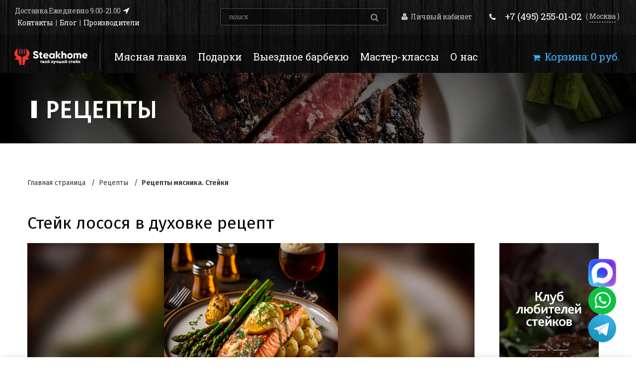

--- FILE ---
content_type: text/html; charset=UTF-8
request_url: https://www.steakhome.ru/recipe/steyk-lososya-v-dukhovke-retsept/
body_size: 29286
content:
<!DOCTYPE html>
<!--[if IE]><![endif]-->
<!--[if IE 8 ]>
<html dir="ltr" lang="ru" class="ie8"><![endif]-->
<!--[if IE 9 ]>
<html dir="ltr" lang="ru" class="ie9"><![endif]-->
<!--[if (gt IE 9)|!(IE)]><!-->
<html dir="ltr" lang="ru">
<!--<![endif]-->
<head>
	<title>Стейк лосося в духовке - рецепт с фото на сайте steakhome.ru</title>
	<meta http-equiv="X-UA-Compatible" content="IE=edge" >
    <meta name="viewport" content="width=device-width, initial-scale=1">
        <meta property="og:title" content="Стейк лосося в духовке - рецепт с фото на сайте steakhome.ru" >
    <meta property="og:description" content="Как приготовить стейк лосося в духовке - простой пошаговый рецепт с фото на сайте steakhome.ru" >
    <meta property="og:type" content="website" >
    	<meta name="facebook-domain-verification" content="f0n59gv8mq2ajehfh3fztjq240xzoa" >

	<link rel="preconnect" href="https://fonts.googleapis.com">
	<link rel="stylesheet" href="https://fonts.googleapis.com/css?family=Fira+Sans:400,400i,600,600i|Noto+Serif:400,700,700italic,400italic|Roboto+Slab:400,700&subset=latin,cyrillic&display=swap">
	<link rel="preconnect" href="https://maxcdn.bootstrapcdn.com/">
	<link rel="stylesheet" href="https://maxcdn.bootstrapcdn.com/font-awesome/4.2.0/css/font-awesome.min.css">

	<script data-skip-moving="true">var gl_path = '/bitrix/templates/steakhome/';</script>
	
	<meta http-equiv="Content-Type" content="text/html; charset=UTF-8">
<meta name="robots" content="index, follow">
<meta name="description" content="Как приготовить стейк лосося в духовке - простой пошаговый рецепт с фото на сайте steakhome.ru">
<link rel="canonical" href="/recipe/steyk-lososya-v-dukhovke-retsept/">
<script data-skip-moving="true">(function(w, d, n) {var cl = "bx-core";var ht = d.documentElement;var htc = ht ? ht.className : undefined;if (htc === undefined || htc.indexOf(cl) !== -1){return;}var ua = n.userAgent;if (/(iPad;)|(iPhone;)/i.test(ua)){cl += " bx-ios";}else if (/Windows/i.test(ua)){cl += ' bx-win';}else if (/Macintosh/i.test(ua)){cl += " bx-mac";}else if (/Linux/i.test(ua) && !/Android/i.test(ua)){cl += " bx-linux";}else if (/Android/i.test(ua)){cl += " bx-android";}cl += (/(ipad|iphone|android|mobile|touch)/i.test(ua) ? " bx-touch" : " bx-no-touch");cl += w.devicePixelRatio && w.devicePixelRatio >= 2? " bx-retina": " bx-no-retina";if (/AppleWebKit/.test(ua)){cl += " bx-chrome";}else if (/Opera/.test(ua)){cl += " bx-opera";}else if (/Firefox/.test(ua)){cl += " bx-firefox";}ht.className = htc ? htc + " " + cl : cl;})(window, document, navigator);</script>


<link href="/bitrix/js/ui/design-tokens/dist/ui.design-tokens.min.css?176963715023463" type="text/css" rel="stylesheet">
<link href="/bitrix/js/ui/fonts/opensans/ui.font.opensans.min.css?16657368272320" type="text/css" rel="stylesheet">
<link href="/bitrix/js/main/popup/dist/main.popup.bundle.min.css?176963729728056" type="text/css" rel="stylesheet">
<link href="/bitrix/js/socialservices/css/ss.min.css?16657368164772" type="text/css" rel="stylesheet">
<link href="/bitrix/js/altasib.errorsend/css/window.css?1693836153910" type="text/css" rel="stylesheet">
<link href="/bitrix/templates/steakhome/components/bitrix/breadcrumb/breadcrumb/style.min.css?17478316001637" type="text/css" rel="stylesheet">
<link href="/bitrix/templates/steakhome/components/bitrix/news/recipe/bitrix/news.detail/.default/style.min.css?1746529798719" type="text/css" rel="stylesheet">
<link href="/bitrix/templates/steakhome/components/bitrix/news.list/rand_blog/style.css?1584173455150" type="text/css" rel="stylesheet">
<link href="/bitrix/templates/steakhome/components/bitrix/search.title/search_title_mobile/style.css?17026488242609" type="text/css" rel="stylesheet">
<link href="/bitrix/templates/steakhome/components/bitrix/search.title/search_title/style.css?17111123582234" type="text/css" rel="stylesheet">
<link href="/bitrix/templates/steakhome/components/bitrix/system.auth.form/eshop_adapt_auth/style.css?15841734568960" type="text/css" rel="stylesheet">
<link href="/bitrix/templates/steakhome/components/bitrix/socserv.auth.form/.default/style.css?15841734568676" type="text/css" rel="stylesheet">
<link href="/local/plugins/video_js/video-js.min.css?175397918047973" type="text/css" rel="stylesheet" data-template-style="true">
<link href="/local/plugins/owl-carousel/owl.carousel.min.css?17539791804110" type="text/css" rel="stylesheet" data-template-style="true">
<link href="/local/plugins/slick-slider/slick.min.css?17557041001667" type="text/css" rel="stylesheet" data-template-style="true">
<link href="/bitrix/templates/steakhome/css/lazyframe.css?17068621454561" type="text/css" rel="stylesheet" data-template-style="true">
<link href="/bitrix/templates/steakhome/components/bitrix/menu/mobile_menu/style.css?1723799305457" type="text/css" rel="stylesheet" data-template-style="true">
<link href="/bitrix/templates/steakhome/components/bitrix/system.auth.form/auth/style.css?1584173456611" type="text/css" rel="stylesheet" data-template-style="true">
<link href="/bitrix/templates/steakhome/components/vregions/header.select/.default/style.css?15841734569609" type="text/css" rel="stylesheet" data-template-style="true">
<link href="/bitrix/templates/steakhome/components/bitrix/sale.basket.basket.line/top_cart/style.css?158417345663" type="text/css" rel="stylesheet" data-template-style="true">
<link href="/bitrix/templates/steakhome/components/bitrix/menu/bottom/style.css?158417345510743" type="text/css" rel="stylesheet" data-template-style="true">
<link href="/bitrix/templates/steakhome/components/bitrix/search.title/search_title_footer/style.css?17026305532142" type="text/css" rel="stylesheet" data-template-style="true">
<link href="/bitrix/templates/steakhome/components/bitrix/news.list/partners/style.css?1584173455150" type="text/css" rel="stylesheet" data-template-style="true">
<link href="/bitrix/templates/steakhome/template_styles.css?17416130841885" type="text/css" rel="stylesheet" data-template-style="true">
<link href="/bitrix/templates/steakhome/js/camera/css/camera.css?176535666317637" type="text/css" rel="stylesheet" data-template-style="true">
<link href="/bitrix/templates/steakhome/js/bootstrap/css/bootstrap.min.css?1747397452101687" type="text/css" rel="stylesheet" data-template-style="true">
<link href="/bitrix/templates/steakhome/js/fancybox/jquery.fancybox.css?15841734544894" type="text/css" rel="stylesheet" data-template-style="true">
<link href="/bitrix/templates/steakhome/css/owl-carousel.css?15841734545262" type="text/css" rel="stylesheet" data-template-style="true">
<link href="/bitrix/templates/steakhome/css/photoswipe.css?15841734543015" type="text/css" rel="stylesheet" data-template-style="true">
<link href="/bitrix/templates/steakhome/css/carousel-slider.css?17557041001055" type="text/css" rel="stylesheet" data-template-style="true">
<link href="/bitrix/templates/steakhome/css/tooltipster.css?15841734549043" type="text/css" rel="stylesheet" data-template-style="true">
<link href="/bitrix/templates/steakhome/css/select2.min.css?174584681614250" type="text/css" rel="stylesheet" data-template-style="true">
<link href="/bitrix/templates/steakhome/css/global.min.css?17458468162208" type="text/css" rel="stylesheet" data-template-style="true">
<link href="/bitrix/templates/steakhome/css/custom.css?176535666318076" type="text/css" rel="stylesheet" data-template-style="true">
<link href="/bitrix/templates/steakhome/css/stylesheet.css?1769692739150788" type="text/css" rel="stylesheet" data-template-style="true">







<meta property="og:url" content="https://www.steakhome.ru/recipe/steyk-lososya-v-dukhovke-retsept/"/>
<meta property="og:image" content="https://www.steakhome.ru/bitrix/templates/steakhome/image/logo5.png"/>
<style>img[src*="captcha.php"] {cursor: pointer;}</style>
				




	
	<link rel="preload" href="/bitrix/templates/steakhome/js/jquery.easing.1.3.js" as="script">
	<link rel="preload" href="/bitrix/templates/steakhome/js/superfish.js" as="script">
	<link rel="preload" href="/bitrix/templates/steakhome/js/jquery.equalheights.js" as="script">
	<link rel="preload" as="image" href="/bitrix/templates/steakhome/image/logo.png">
	<link rel="preload" as="image" href="/bitrix/templates/steakhome/image/head-bg.jpg">

	<link rel="shortcut icon" sizes="any" type="image/png" href="/favicon.png?v1.2"/>

        <!--[if lt IE 9]>
    <div style='clear:both;height:59px;padding:0 15px 0 15px;position:relative;z-index:10000;text-align:center;'>
        <a href="http://www.microsoft.com/windows/internet-explorer/default.aspx?ocid=ie6_countdown_bannercode"><img
                src="http://storage.ie6countdown.com/assets/100/images/banners/warning_bar_0000_us.jpg" height="42" width="820"
                alt="You are using an outdated browser. For a faster, safer browsing experience, upgrade for free today.">
        </a>
    </div><![endif]-->
        <!--custom script-->
             <script data-skip-moving="true"> 
		 /* закомменчено 15-05-22
        var _lh_params = {"popup": false}; lh_clid="5a65cfefe694aa39f60777bb"; (function() { var lh = document.createElement('script'); lh.type = 'text/javascript'; lh.async = true; lh.src = ('https:' == document.location.protocol ? 'https://' : 'http://') + 'track.leadhit.io/track.js?ver=' + Math.floor(Date.now()/100000).toString(); var s = document.getElementsByTagName('script')[0]; s.parentNode.insertBefore(lh, s); })();
		*/
		/* "PLEASE DO NOT MAKE ANY CHANGES IN THIS JS-CODE!"*/ 
   </script> 


	    
</head>
<body class="">
<div id="panel"></div>

	<!-- swipe menu -->
    <div class="swipe">
        <div class="swipe-menu">
            <div class="mobile-menu">
<ul>
		<li>
			<a href="/personal/">Личный кабинет</a>
		</li>
		<li class="has-submenu">
			<a href="javascript:;">Мраморная говядина</a>
			<ul>
				<li><a href="/catalog/mramornaya-govyadina/ribeye/">Рибай</a></li>
				<li><a href="/catalog/mramornaya-govyadina/striploin/">Стриплойн</a></li>
				<li><a href="/catalog/mramornaya-govyadina/tenderloin/">Вырезка</a></li>
				<li><a href="/catalog/mramornaya-govyadina/wague/">Вагю - Кобе</a></li>
				<li><a href="/catalog/mramornaya-govyadina/pikanya/">Кострец</a></li>
				<li><a href="/catalog/mramornaya-govyadina/top-blade-primebeef/">Лопатка</a></li>
				<li><a href="/catalog/mramornaya-govyadina/grudinka-brisket/">Грудинка</a></li>
				<li><a href="/catalog/mramornaya-govyadina/flank-i-machete/">Фланк, Мачете и Мясник</a></li>
				<li><a href="/catalog/mramornaya-govyadina/farsh-silverside/">Котлеты и фарш</a></li>
				<li><a href="/catalog/mramornaya-govyadina/govyazhi-rebra-oxtalis/">Ребра и бычьи хвосты</a></li>
				<li><a href="/catalog/mramornaya-govyadina/ossobuko-i-shechki/">Оссобуко, щечки и язык</a></li>
				<li><a href="/catalog/mramornaya-govyadina/dry-aged-steaks/">Dry Aged</a></li>
				<li><a href="/catalog/mramornaya-govyadina/myasnoe-atele-zozulinsky-potseluev/">Мясное ателье Zozulinsky-Potseluev</a></li>
			</ul>
		</li>
		<li class="has-submenu">
			<a href="javascript:;">Стейки нарезанные</a>
			<ul>
				<li><a href="/catalog/mramornaya-govyadina/steaks/ribay/">Рибай</a></li>
				<li><a href="/catalog/mramornaya-govyadina/steaks/kovboy/">Ковбой</a></li>
				<li><a href="/catalog/mramornaya-govyadina/steaks/tomagavk/">Томагавк</a></li>
				<li><a href="/catalog/mramornaya-govyadina/steaks/nyu-york/">Нью-Йорк</a></li>
				<li><a href="/catalog/mramornaya-govyadina/steaks/porterkhaus/">Портерхаус</a></li>
				<li><a href="/catalog/mramornaya-govyadina/steaks/tibon/">Тибон</a></li>
				<li><a href="/catalog/mramornaya-govyadina/steaks/file-minon/">Филе-миньон</a></li>
				<li><a href="/catalog/mramornaya-govyadina/steaks/alternativa/">Альтернатива</a></li>
				<li><a href="/catalog/mramornaya-govyadina/steaks/">Все стейки</a></li>
			</ul>
		</li>
                    <li>
				<a href="/catalog/mramornaya-govyadina/wague/" >
					Вагю				</a>
            </li>
                    <li>
				<a href="/catalog/spetsii/" >
					Специи				</a>
            </li>
                    <li>
				<a href="/catalog/sauce/" >
					Соусы				</a>
            </li>
                    <li>
				<a href="/catalog/" >
					Все товары				</a>
            </li>
                    <li>
				<a href="/about/contacts/" >
					Контакты				</a>
            </li>
                    <li>
				<a href="/about/delivery/" >
					Доставка				</a>
            </li>
                    <li>
				<a href="/workshops/" >
					Мастер-классы по стейкам				</a>
            </li>
                    <li>
				<a href="/catering/" >
					Кейтеринг, Корпоративы				</a>
            </li>
            </ul>
</div>			        </div>
    </div>

    <div id="page">
        <div class="shadow"></div>
        <div class="toprow-1"><a class="swipe-control" href="#"><i class="fa fa-align-justify"></i></a></div>
        <header class="header">
            <div class="top_cf clearfix top_header_wrapper" style="background: url(/bitrix/templates/steakhome/image/header-bg.jpg)">
                <p class="head-text">
                    <a href="/about/delivery/" style="color: #bbbbbb;">Доставка</a>&nbsp;Ежедневно 9.00-21.00&nbsp;&nbsp;<i class="fa fa-location-arrow" aria-hidden="true" style="color: #fff;"></i>&nbsp;&nbsp;<a href="/about/contacts/" style="color: #fff;">Контакты</a>&nbsp;&nbsp;|&nbsp;&nbsp;<a href="/blog/" style="color: #fff;">Блог</a>&nbsp;&nbsp;|&nbsp;&nbsp;<a href="/manufacturers/" style="color: #fff;">Производители</a>&nbsp;&nbsp;
<!--<a href="/about/delivery/" style="color: #bdbdbd;">Доставка</a> по всей России&nbsp;&nbsp;<i class="fa fa-clock-o" aria-hidden="true"></i>&nbsp;&nbsp;Ежедневно с 10:00 до 20:00&nbsp;&nbsp;<i class="fa fa-location-arrow" aria-hidden="true" style="color: #fff;"></i>&nbsp;&nbsp;<a href="/about/contacts/" style="color: #fff;">Контакты</a>-->
<!--<i class="fa fa-clock-o" aria-hidden="true"></i>&nbsp;&nbsp;Время работы в <a href="/news/rabota_magazina_v_novogodnie_prazdniki/" style="color: white">Новогодние праздники</a>&nbsp;&nbsp;<i class="fa fa-location-arrow" aria-hidden="true" style="color: #fff;"></i>&nbsp;&nbsp;<a href="/about/contacts/" style="color: #fff;">Контакты</a>&nbsp;&nbsp;|&nbsp;&nbsp;<a href="/blog/" style="color: #fff;">Блог</a>&nbsp;&nbsp;|&nbsp;&nbsp;<a href="/manufacturers/" style="color: #fff;">Производители</a>&nbsp;&nbsp;-->                </p>
                <!--'start_frame_cache_phone_mobile'-->                <div class="top-mobile-phones" id="phone_mobile">
                    <a href="tel:+74952550102"><i class="fa fa-phone" aria-hidden="true" title="Обратный звонок"></i><span>+7 (495) 255-01-02</span></a>
                </div>
																
<div class="search-btn">
	<span></span>
	<div id="title-search_mobile" class="search header_search search-btn__field" style="display: none;">
		<form action="/search/index.php">
			<input id="title-search-input_mobile" type="text" name="q" value="" size="40" maxlength="50" autocomplete="off" placeholder="поиск" />&nbsp;
						<button type="submit" name="s" class="icon"></button>
		</form>
	</div>
</div>
								                								
									<div id="title-search" class="search header_search">
	<form action="/search/index.php">
		<input id="title-search-input" type="text" name="q" value="" size="40" maxlength="50" autocomplete="off" placeholder="поиск" />&nbsp;
				<button type="submit" name="s" class="icon"></button>
	</form>
	</div>
                <!--'end_frame_cache_phone_mobile'-->                <div class="tels">
                    <span class="tt" id="phone1">
                        <!--'start_frame_cache_phone1'-->                        <a href="#" onclick="jivo_api.open({start : 'call'});"><i class="fa fa-phone" aria-hidden="true" title="Обратный звонок"></i></a> &nbsp;&nbsp;
<a href="tel:+74952550102">+7 (495) 255-01-02</a>                        <!--'end_frame_cache_phone1'-->    
                    </span>
                       
                </div>

                <div class="head-right">
                    <!-- <a  href="/catalog/compare/" class="chat-link"><i class="fa fa-signal"></i>  Сравнение товаров</a> -->
					<div id="login_line" style="display: inline-block;">
	<!--'start_frame_cache_login_line'-->
		<a class="login-link" href="javascript:void(0)" onclick="openAuthorizePopup()"><i class="fa fa-user"></i>Личный кабинет</a>
		       	<a href="/login/?register=yes&amp;backurl=%2Frecipe%2Fsteyk-lososya-v-dukhovke-retsept%2F" class="reg-link"><i class="fa fa-lock"></i>Регистрация</a>
		
	<!--'end_frame_cache_login_line'--></div>

<div id="bx_auth_popup_form" style="display:none;padding-left: 30px;" class="bx_login_popup_form">
	<!--'start_frame_cache_bx_auth_popup_form'--><div class="login_page">
			<div class="h2">Авторизация</div>
	
	
<div class="bx-auth">
	<form method="post" name="bx_auth_services8k8aZSkG" target="_top" action="/recipe/steyk-lososya-v-dukhovke-retsept/" id="auth_services">
									<div class="bx-auth-services">
									<div><a href="javascript:void(0)" onclick="BxShowAuthService('Facebook', '8k8aZSkG')" id="bx_auth_href_8k8aZSkGFacebook" style="font-weight:bold;"><i class="bx-ss-icon facebook"></i>Facebook</a></div>
									<div><a href="javascript:void(0)" onclick="BxShowAuthService('VKontakte', '8k8aZSkG')" id="bx_auth_href_8k8aZSkGVKontakte" style="font-weight:bold;"><i class="bx-ss-icon vkontakte"></i>ВКонтакте</a></div>
							</div>
							<div class="bx-auth-line"></div>
				<div class="bx-auth-service-form" id="bx_auth_serv8k8aZSkG" style="display:none">
												<div id="bx_auth_serv_8k8aZSkGFacebook" style="display:none"><a href="javascript:void(0)" onclick="BX.util.popup('https://www.facebook.com/dialog/oauth?client_id=104898193200839&amp;redirect_uri=https%3A%2F%2Fwww.steakhome.ru%2Fbitrix%2Ftools%2Foauth%2Ffacebook.php&amp;scope=email&amp;display=popup&amp;state=site_id%3Ds1%26backurl%3D%252Frecipe%252Fsteyk-lososya-v-dukhovke-retsept%252F%253Fcheck_key%253D937457dab1a9d618e8f1e576a8fe0cb7%26redirect_url%3D%252Frecipe%252Fsteyk-lososya-v-dukhovke-retsept%252F', 680, 800)" class="bx-ss-button facebook-button"></a><span class="bx-spacer"></span><span>Используйте вашу учетную запись на Facebook.com для входа на сайт.</span></div>
																<div id="bx_auth_serv_8k8aZSkGVKontakte" style="display:none"><a href="javascript:void(0)" onclick="BX.util.popup('https://id.vk.ru/authorize?client_id=5094928&amp;redirect_uri=https%3A%2F%2Fwww.steakhome.ru%2Fbitrix%2Ftools%2Foauth%2Fvkontakte.php&amp;scope=friends,offline,email&amp;response_type=code&amp;code_challenge_method=S256&amp;code_challenge=YXJlXnZL6T5-uapNghHwsHk6qO9OWOc_JbYtYtAf4aU&amp;state=[base64]', 680, 800)" class="bx-ss-button vkontakte-button"></a><span class="bx-spacer"></span><span>Используйте вашу учетную запись VKontakte для входа на сайт.</span></div>
									</div>
				<input type="hidden" name="auth_service_id" value="" />
	</form>
</div>

	<form name="system_auth_formPqgS8z" method="post" target="_top" action="/auth/" class="bx_auth_form" style="padding-top: 20px;">
		<input type="hidden" name="AUTH_FORM" value="Y" />
		<input type="hidden" name="TYPE" value="AUTH" />
				<input type="hidden" name="backurl" value="/recipe/steyk-lososya-v-dukhovke-retsept/" />
				
		<span class="strong">E-mail:</span><br>
		<input class="input_text_style" style="margin-top:8px;" type="text" name="USER_LOGIN" maxlength="255" value="" /><br>
		<span class="strong">Пароль:</span><br>
		<input class="input_text_style" style="margin-top:8px;" type="password" name="USER_PASSWORD" maxlength="255" /><br>

				<span style="display:block;height:7px;"></span>
					<span class="rememberme"><input type="checkbox" id="USER_REMEMBER" name="USER_REMEMBER" value="Y" checked/>   Запомнить меня</span>
		
				<noindex>
			<span class="forgotpassword" style="padding-left: 27px;color: #007acf;"><a href="/auth?forgot_password=yes" rel="nofollow">Забыли пароль?</a></span>
		</noindex>
				<br><div class="register"><a href="/login/?register=yes">Регистрация</a></div>
		<input type="submit" name="Login" class="bt_blue big shadow" value="Войти" />
	</form>
</div>
		<!--'end_frame_cache_bx_auth_popup_form'--></div>                    
                    <div class="head_tel tels">
                        <span class="tt" id="phone2">
                            <!--'start_frame_cache_phone2'-->                            <a href="#" onclick="jivo_api.open({start : 'call'});"><i class="fa fa-phone" aria-hidden="true" title="Обратный звонок"></i></a> &nbsp;&nbsp;
<a href="tel:+74952550102">+7 (495) 255-01-02</a>                            <!--'end_frame_cache_phone2'-->                        </span>

                        	
    <div class="loc"  id="city3" style="display: inline-block;">
        ( <b> Москва</b> )
    </div>
    <div class="pop-city">
        <span class="nm"  id="city4" style="display: inline-flex;">Ваш город: 
            Москва        </span>
        <p>Мы осуществляем регулярную доставку стейков по Москве и Московской области в день заказа, доставка в другие города России занимает от 1 до 6 дней. Условия и детальная информация на странице <a href="/about/delivery/" style="color: #bdbdbd;">«доставка»</a>.</p>

    </div>
    	<div id="vregions-sepia918235953"
	     class="vregions-sepia"
	     onclick="OpenVregionsPopUp('close'); return false;"></div>
            <div class="vr-popup vregions-popup-que"
     id="vregions-popup-que918235953">
	<div class="vr-popup__content vr-popup__content_que">
		<!--noindex-->
		<a class="vr-popup__close"
		   onclick="OpenVregionsPopUp('close'); return false;">close
		</a>
		<div class="vr-popup__header">
			<div class="vr-popup__title">Мы угадали?</div>
		</div>
		<div class="vr-popup__body clearfix">
			<div class="vr-popup__paragraph">Ваш регион: 				<span class="vr-popup__suggested-region js-suggested-region"></span>
				<b>?</b>
			</div>
			<a href="#"
			   onclick="ChangeVRegion(this); return false;"
			   data-domain=""
			   data-cookie=""
			   class="vr-popup__button js-we_guessed">Да, мой</a>
			<a class="vr-popup__button vr-popup__button_danger"
			   onclick="OpenVregionsPopUp('open', 'vregions-popup918235953', 'vregions-sepia918235953');">Нет, выберу другой</a>
		</div>
		<!--/noindex-->
	</div>
</div>
        <div class="vr-popup"
     id="vregions-popup918235953">
	<div class="vr-popup__content">
		<a class="vr-popup__close"
		   onclick="OpenVregionsPopUp('close'); return false;">close
		</a>
		<div class="vr-popup__header">
			<div class="vr-popup__title">Выберите ваш регион</div>
		</div>
		<div class="vr-popup__body clearfix">
                                                			<div class="vregions-list clearfix">
                					<div class="vregions-list__col vregions-list__col_width-one-3">
                        							<a class="vr-popup__region-link  js-vr-popup__region-link"
							   href="https://krasnoyarsk.steakhome.ru/recipe/steyk-lososya-v-dukhovke-retsept/"
							   data-domain="https://krasnoyarsk.steakhome.ru"
							   data-cookie="krasnoyarsk"
                                                               onclick="ChangeVRegion(this); return false;">Красноярск</a>
                        					</div>
                					<div class="vregions-list__col vregions-list__col_width-one-3">
                        							<a class="vr-popup__region-link vr-popup__region-link_active js-vr-popup__region-link"
							   href="https://www.steakhome.ru/recipe/steyk-lososya-v-dukhovke-retsept/"
							   data-domain="https://www.steakhome.ru"
							   data-cookie="moskva"
                                                               onclick="ChangeVRegion(this); return false;">Москва</a>
                        					</div>
                			</div>
            				<div class="vregions-another-region">
					<a href="#"
					   class="vregions-another-region__btn js-another-region-btn">
                        Моего города нет в списке<br>
						<small>Покажите мне самый ближайший</small>
					</a>
				</div>
            		</div>
	</div>
</div>
                        </div>
                </div>
            </div>
						            <div id="stuck_container" class="bg-1 menu-line">
                <div id="logo" class="logo">
                    <a href="/"><img src="/bitrix/templates/steakhome/image/logo.png" width="147" height="56" title="Steak@home" alt="Steak@home" class="img-responsive"></a>
                </div>
                
                <div id="tm_menu" class="nav__primary">
					<ul class="menu">
						
	<li><a href="/catalog/mramornaya-govyadina/" >Мясная лавка</a></li>
	<li><a href="/catalog/podarki/" >Подарки</a></li>
	<li><a href="/catering/" >Выездное барбекю</a></li>
	<li><a href="/workshops/" >Мастер-классы</a></li>
	<li><a href="/about/" >О нас</a></li>
					</ul>
                </div>
								
								

                
<div id="bx_cart_block1" class="bx_cart_block">

	<!--'start_frame_cache_bx_cart_block'-->	<div class="box-cart"> <!-- Закрываются эти 2 div в файле ajax_template.php -->
	<div id="cart" class="cart">
		<button type="button" data-toggle="dropdown" data-loading-text="Загрузка..." class="dropdown-toggle" onClick="location = '/personal/cart/';">
			<i class="fa fa-shopping-cart"></i>
		    Корзина:
		        <span id="cart-total" class="cart-total">0 руб.</span>
		        <span id="cart-total2" class="cart-total2">0 руб.</span> 
		        <span id="cart-total3" class="cart-total3">0</span>
		</button>	</div><!-- Открываются эти 2 div в файле top_template.php -->
</div>

			<!-- </div>Открываются эти 2 div в файле top_template.php
		</div> -->

		<!--'end_frame_cache_bx_cart_block'--></div>
                                <!-- <div class="container">
                    <div class="row">
                        <div class="col-sm-12">
                            <div id="menu-gadget" class="menu-gadget">
                                <div id="menu-icon" class="menu-icon">Категории</div>
								<ul class="menu"> -->
	                                									<!-- <li><a href="/blog">Блог</a></li>
									<li><a href="/news">Новости</a></li>
									<li><a href="/recipe/?section=74">Рецепты</a></li>
								</ul>	
                            </div>
                        </div>
                    </div>
                </div> -->
            </div>
										<div class="notification-wrapper">
															<!--<div class="notification-panel">27 января работаем до 18:00</div>-->				</div>
                    </header>
    	        <div class="header_modules">
        				<div class="no-image" style="background: url(/bitrix/templates/steakhome/image/header-bg.jpg);text-align: center; margin-bottom: 20px;">
				<img src="/bitrix/templates/steakhome/image/news/foto_recipe_inner.jpg" alt="steakhome" loading='lazy' decoding='async'>
			</div>
							        </div>
        <div class="test"></div>
		    	    	        <div class="container">
            <div class="row">
            	                <div id="content" class="col-sm-12">
            		            		    									<div class="breadcrumbs-wrapper" itemscope="" itemtype="http://schema.org/BreadcrumbList"><ul class="breadcrumb"><li><span itemscope="" itemprop="itemListElement" itemtype="http://schema.org/ListItem">
				<a itemprop="item" href="/" title="Главная страница">
					<span itemprop="name">Главная страница</span>
					<meta itemprop="position" content="0">
				</a>
			</span>
			</li><li><span itemscope="" itemprop="itemListElement" itemtype="http://schema.org/ListItem">
				<a itemprop="item" href="/recipe/" title="Рецепты">
					<span itemprop="name">Рецепты</span>
					<meta itemprop="position" content="2">
				</a>
			</span>
			</li><li><span itemscope="" itemprop="itemListElement" itemtype="http://schema.org/ListItem">
				<span>
					<span itemprop="name">Рецепты мясника. Стейки</span>
					<meta itemprop="position" content="3">
				</span>
			</span>
			</li></ul></div><div class="hrecipe" itemscope itemtype="http://schema.org/Recipe">
    <h1 class="fn" itemprop="name">Стейк лосося в духовке рецепт</h1>
    <div class="row">
	<div class="col-lg-12 col-md-12 col-sm-12">
		<div class="delivery_page first_column">
							<div class="recipe__responsive-img-wrapper">
					<div class="recipe__responsive-img" style="background-image: url('/upload/iblock/2a3/3ikw1t8n82rfetjyi1yyw0s28msn3dm0.jpg')"></div>
					<img class="half-size detail_picture photo result-photo" itemprop="image"
						 src="/upload/iblock/2a3/3ikw1t8n82rfetjyi1yyw0s28msn3dm0.jpg"
						 alt="Стейк лосося в духовке рецепт"  title="Стейк лосося в духовке рецепт" />
				</div>
			
			<ul>
	<li class="ingredient" itemprop="recipeIngredient"> <span class="name">
	Филе лосося </span> — <span class="amount">1 кг</span> </li>
	<li class="ingredient" itemprop="recipeIngredient"> <span class="name">
	Сыр сливочный мягкий (для роллов и чизкейков) </span>— <span class="amount">150 - 200 г</span> </li>
	<li class="ingredient" itemprop="recipeIngredient"> <span class="name">
	Сыр твёрдый (с ярким вкусом, например, Пармезан или Грювер)</span> — <span class="amount">80-100 г</span> </li>
	<li class="ingredient" itemprop="recipeIngredient"> <span class="name">
	Чеснок </span> — <span class="amount">1 средний зубчик</span> </li>
	<li class="ingredient" itemprop="recipeIngredient"> <span class="name">
	Лимонная цедра </span> — <span class="amount">10-15 г</span> </li>
	<li class="ingredient" itemprop="recipeIngredient"> <span class="name">
	Паприка </span> — <span class="amount">10-15 г</span> </li>
	<li class="ingredient" itemprop="recipeIngredient"> <span class="name">
	Петрушка </span> — <span class="amount">20 г</span> </li>
	<li class="ingredient" itemprop="recipeIngredient"> <span class="name">
	Панировочные сухари </span> — <span class="amount">30 г</span> </li>
	<li class="ingredient" itemprop="recipeIngredient"> <span class="name">
	Сливочное масло </span> — <span class="amount">20 г</span> </li>
 <span class="ingredient" itemprop="recipeIngredient" i=""> <span class="name">
	Соль — по вкусу </span>
	<li class="ingredient" itemprop="recipeIngredient"> <span class="name">
	Перец чёрный — по вкусу </span> </li>
 </span>
</ul>
<p>
	 Примерное время приготовления — 40 минут.
</p>
 <br>
<p itemprop="description">
	 Благородная <a href="https://www.steakhome.ru/catalog/sea-ocean/steyki-iz-ryby/">рыба семейства лососевых</a> — всегда желанное блюдо на любом столе. Нежная структура мяса и отменный насыщенный вкус заставляют полюбить её с первого кусочка. У каждого повара есть свои секреты, как приготовить стейк из лосося в духовке. Но эта рыба столь самодостаточна, что сильно усложнять рецепты и способы не стоит. Важно уметь соблюдать баланс в пропорциях и ингредиентах, чтобы не заглушить ими собственный натуральный вкус этого деликатеса.&nbsp;
</p>
<h2>
Кратко о пользе лосося </h2>
<p itemprop="description">
	 Практически весь объем лососевых, который можно встретить на прилавках магазинов — это почти всегда аквакультура: рыба выращивается в морях и на фермах и кормится специальными кормами. Отборная семга (благородный лосось атлантический) содержит много важных для человеческого организма веществ, поэтому эта рыба на только вкусна, но и полезна.&nbsp;
</p>
<p itemprop="description">
	 Её настоятельно рекомендуют для регулярного употребления, и вот почему:
</p>
<ul itemprop="description">
	<li>
	<p>
		 в лососевом мясе много полиненасыщенных кислот Омега-3 и Омега-6, которые так важны для здорового состояния кожи и волос;
	</p>
 </li>
	<li>
	<p>
		 полезные вещества, содержащиеся в лососе, укрепляют стенки сосудов в человеческом организме, делая их эластичными;
	</p>
 </li>
	<li>
	<p>
		 рыба имеет много белка и оптимальное количество жира, содержит рекордное количество калия и фосфора;
	</p>
 </li>
	<li>
	<p>
		 никотиновая кислота вместе с витаминами группы В влияет на уровень «вредного» холестерина в организме человека при употреблении рыбы 2-3 раза в неделю;
	</p>
 </li>
	<li>
	<p>
		 улучшается кровоснабжение клеток головного мозга, что положительно влияет на память, концентрацию внимания и другие процессы.
	</p>
 </li>
</ul>
<p itemprop="description">
	 Кроме этого, давно известна польза употребления лосося для нормальной работы нервной системы, повышения стрессоустойчивости и сохранения здоровья глаз.&nbsp;
</p>
<h2>
Как готовят лосось </h2>
<p itemprop="description">
	 Лосось атлантический готовят всеми доступными способами. Стейки лосося жарят на гриле и сковороде, запекают в духовке, коптят, из него варят превосходные супы с насыщенным бульоном. С сёмгой высшего качества делают тар-тар, классический вариант которого предполагает использование свежей рыбы без термообработки. Кстати, мы закупаем продукцию у надежных, проверенных поставщиков, поэтому вы можете смело заказывать лосось атлантический свежемороженный в нашем интернет-магазине для тар-тара.&nbsp;
</p>
<p itemprop="description">
	 В качестве диетического блюда рыбу лучше всего готовить на пару: так она максимально сохраняет свои полезные свойства и рекомендуется для людей с недостатком витаминов. Но чаще всего запекают стейки лосося в духовке, рецептов приготовления таким способом очень много.&nbsp;
</p>
<h2>
Как приготовить в духовке стейки лосося </h2>
 <img src="/images/articles/5/1.jpg">
<p>
	 Сегодня мы предлагаем простой в приготовлении рецепт. Для него потребуется немного дополнительных ингредиентов и главное, что готовится он достаточно быстро.
</p>
<p>
	 Ингредиенты на 6 порций стейков из лосося в духовке (рецепт с сыром):
</p>
<ul>
	<li class="ingredient" itemprop="recipeIngredient"> <span class="name">
	Филе лосося </span> — <span class="amount"> 1 кг </span> </li>
	<li class="ingredient" itemprop="recipeIngredient"> <span class="name">
	Сыр сливочный мягкий (для роллов и чизкейков)</span> — <span class="amount">150- 200 г</span> </li>
	<li class="ingredient" itemprop="recipeIngredient"> <span class="name">
	Сыр твёрдый (с ярким вкусом, например, Пармезан или Грювер) </span>— <span class="amount">80-100 г</span> </li>
	<li class="ingredient" itemprop="recipeIngredient"> <span class="name">
	Чеснок</span> — <span class="amount">1 средний зубчик</span> </li>
	<li class="ingredient" itemprop="recipeIngredient"> <span class="name">
	Лимонная цедра </span>— <span class="amount">10-15 г</span> </li>
	<li class="ingredient" itemprop="recipeIngredient"> <span class="name">
	Паприка </span>— <span class="amount">10-15 г</span> </li>
	<li class="ingredient" itemprop="recipeIngredient"> <span class="name">
	Петрушка</span> — <span class="amount">20 г</span> </li>
	<li class="ingredient" itemprop="recipeIngredient"> <span class="name">
	Панировочные сухари </span> — <span class="amount">30 г</span> </li>
	<li class="ingredient" itemprop="recipeIngredient"> <span class="name">
	Сливочное масло</span> — <span class="amount">20 г</span> </li>
	<li class="ingredient" itemprop="recipeIngredient"> <span class="name">
	Соль — по вкусу </span> </li>
	<li class="ingredient" itemprop="recipeIngredient"> <span class="name">
	Перец черный — по вкусу </span> </li>
</ul>
<p>
	 .&nbsp; Процесс приготовления:
</p>
<ol class="instructions" itemprop="recipeInstructions">
	<li class="instruction">
	<p>
		 Сливочный сыр размять вилкой в небольшой миске. Всыпать цедру лимона, мелко натертую (или пропущенную через пресс) дольку чеснока, все тщательно перемешать до однородной массы.
	</p>
 </li>
	<li class="instruction">
	<p>
		 Петрушку мелко нарезать, твердый сыр натереть на мелкой тёрке, всё смешать с панировочными сухарями в отдельной миске.&nbsp;
	</p>
 </li>
	<li class="instruction">
	<p>
		 Разогреть духовку до 200°С.
	</p>
 </li>
	<li class="instruction">
	<p>
		 Форму для запекания смазать сливочным маслом (можно положить на дно лист пергамента.
	</p>
 </li>
	<li class="instruction">
	<p>
		 Размороженное филе хорошо промокнуть бумажным полотенцем, разделить на стейки толщиной 1,5-2 см, посыпать смесью соли и перца.&nbsp;
	</p>
 </li>
	<li class="instruction">
	<p>
		 Стейки лосося выложить в форму для запекания, на каждый сверху нанести порцию массы из мягкого сыра, сверху посыпать смесью из твердого сыра и зелени. Украсить щепоткой паприки.
	</p>
 </li>
	<li class="instruction">
	<p>
		 Запекать в духовке 15-20 мин, пока цвет лосося не станет ярко-розовым.
	</p>
 </li>
</ol>
<p>
	 Подавать такой стейк лосося можно с гарниром из риса, запеченными овощами, картофельными дольками по-деревенски.
</p>
<h2>
Вкусные гарниры</h2>
 <img src="/images/articles/5/2.jpg">
<p itemprop="description">
	 Несмотря на то, что лосось прекрасно существует на столе как монопродукт (и очень быстро съедается без дополнительных ингредиентов), всё же более интересным будут стейки из лосося в духовке по рецепту с гарниром. Самый простой и быстрый в приготовлении — картофельное пюре с добавлением свежей зелени. В качестве гарнира к семге можно также использовать:
</p>
<ul>
	<li>
	<p>
		 рис,
	</p>
 </li>
	<li>
	<p>
		 брюссельскую капусту,
	</p>
 </li>
	<li>
	<p>
		 зеленую фасоль,
	</p>
 </li>
	<li>
	<p>
		 брокколи,
	</p>
 </li>
	<li>
	<p>
		 спаржу,
	</p>
 </li>
	<li>
	<p>
		 цуккини,
	</p>
 </li>
	<li>
	<p>
		 болгарский перец,
	</p>
 </li>
	<li>
	<p>
		 запечённые картофельные дольки.
	</p>
 </li>
</ul>
<p itemprop="description">
	 Великолепные оттенки рыбе придают приправы, в которые входят мёд, бальзамический уксус, лимон, лайм, сыр, кинза, розмарин, тимьян.&nbsp; Но при этом всегда нужно помнить о пропорциях.
</p>
<h2>
Важные моменты </h2>
<p itemprop="description">
	 Ну, и напомним о двух важных моментах. Прежде всего, нельзя забывать о правилах разморозки любого продукта, чтобы уже на этом этапе не испортить его вкус и структуру. Из морозильной камеры упаковка перекладывается на холодную полку холодильника на 10-12 часов.&nbsp;
</p>
<p itemprop="description">
	 После оттаивания перед самым приготовлением стейк лосося необходимо согреть до комнатной температуры: просто положите его на стол на 40-60 мин. И, конечно, для такой благородной рыбы, как семга, все остальные ингредиенты должны быть отличного качества: только так можно приготовить действительно полезное, деликатесное блюдо, достойное даже праздничного стола.
</p>		</div>
		<div class="second_column">
			<a href="https://www.steakhome.ru/steakhome-club/">
    <img src="/bitrix/templates/steakhome/image/club.jpg" alt="Клуб любителей стейков" />
</a>


	    </div>
	</div>
</div>



</div>

<!--
<br><br>
<p style="font-family:'Noto Serif', serif; font-size:16px; font-style:italic"><a href="/recipe/">Назад к списку рецептов</a></p>
-->

<div style="margin-top:75px;">
<h3>Поделиться с друзьями:</h3>

<!--КОД КНОПОК-->

<div data-background-alpha="0.0" data-buttons-color="#ffffff" data-counter-background-color="#ffffff" data-share-counter-size="13" data-top-button="false" data-share-counter-type="separate" data-share-style="10" data-mode="share" data-like-text-enable="false" data-hover-effect="rotate-cw" data-mobile-view="false" data-icon-color="#ffffff" data-orientation="horizontal" data-text-color="#ffffff" data-share-shape="rectangle" data-sn-ids="fb.vk.tw.gp." data-share-size="30" data-background-color="#ffffff" data-preview-mobile="false" data-mobile-sn-ids="fb.vk.tw.wh.gp." data-pid="1410971" data-counter-background-alpha="1.0" data-following-enable="false" data-exclude-show-more="true" data-selection-enable="true" class="uptolike-buttons" ></div>

<!--КОД КНОПОК-->


</div>


<br><br>
<p style="font-family:'Noto Serif', serif; font-size:16px; font-style:italic"><a href="/recipe/">Назад к списку рецептов</a></p>
<br><br>


<div class="product_recipe"><h3>Рецепты мясника</h3></div>
	
<div id="banner0" class="banners row">
    
    <div class="col-sm-4 banner-1">
        <div class="banner-box" align="center">
                        <a href="/recipe/salat-s-yazykom-v-kitayskom-stile/"><img src="/upload/iblock/7fc/7fca8bedcb5d20c455bb9267f431232c.jpg" alt="banner-1" class="img-responsive" ></a>
                        <div class="s-desc1">
                <div class="title" style="margin-top: 10px;margin-bottom: 30px;"><a href="/recipe/salat-s-yazykom-v-kitayskom-stile/">Салат с языком в китайском стиле</a></div>
            </div>
        </div>
    </div>
    
    <div class="col-sm-4 banner-1">
        <div class="banner-box" align="center">
                        <a href="/recipe/nyu-york-steyk-s-rozmarinom-i-timyanom-kak-pravilno-prigotovit/"><img src="/upload/iblock/198/198b21abb08d915120c352ffecb7d1f0.jpg" alt="banner-1" class="img-responsive" ></a>
                        <div class="s-desc1">
                <div class="title" style="margin-top: 10px;margin-bottom: 30px;"><a href="/recipe/nyu-york-steyk-s-rozmarinom-i-timyanom-kak-pravilno-prigotovit/">Стейк Нью-Йорк с розмарином и тимьяном. Как правильно приготовить</a></div>
            </div>
        </div>
    </div>
    
    <div class="col-sm-4 banner-1">
        <div class="banner-box" align="center">
                        <a href="/recipe/noga-barana/"><img src="/upload/iblock/02c/02c852b059dc46f40238de54eb4133ab.jpg" alt="banner-1" class="img-responsive" ></a>
                        <div class="s-desc1">
                <div class="title" style="margin-top: 10px;margin-bottom: 30px;"><a href="/recipe/noga-barana/">Нога барана</a></div>
            </div>
        </div>
    </div>
    </div>


</div>
			</div>
		</div>
	</div>
	<footer>
		<div class="container">
			<div class="row">
				<div class="col-sm-12">
					<div class="footer-line"></div>
				</div>
				<div class="col-lg-3 col-md-3 col-sm-3">
					<div class="footer_box">
						<div class="title_menu" data-equal-group="1">Информация</div>
						<ul class="list-unstyled">
							

	<li><a href="/about/">O нас</a></li>
	<li><a data-href="/about/contacts/">Контакты</a></li>
	<li><a href="/horeca/">Оптовые продажи (HoReCa)</a></li>
	<li><a href="/manufacturers/">Производители</a></li>
	<li><a href="/partners/">Партнеры</a></li>
						</ul>
					</div>
				</div>
				<div class="col-lg-3 col-md-3 col-sm-3">
					<div class="footer_box">
						<div data-equal-group="1">Служба поддержки</div>
						<ul class="list-unstyled">
							

	<li><a href="/blog/">Блог мясника</a></li>
	<li><a data-href="/about/delivery/">Доставка и оплата</a></li>
	<li><a href="/arenda-grilya/">Аренда грилей</a></li>
	<li><a href="/regulations/">Регламент оказания услуг</a></li>
	<li><a data-href="/personal/">Личный кабинет</a></li>
	<li><a href="/login/?register=yes">Регистрация</a></li>
	<li><a href="/map/">Карта сайта</a></li>
						</ul>
					</div>
				</div>
				<div class="col-lg-3 col-md-3 col-sm-3">
					<div class="footer_box">
						<div class="title_menu" data-equal-group="1">Навигация</div>
						<ul class="list-unstyled">
							

	<li><a data-href="/catalog/mramornaya-govyadina/">Мясная лавка</a></li>
	<li><a href="/catalog/podarki/">Подарки</a></li>
	<li><a data-href="/catering/">Выездное барбекю</a></li>
	<li><a data-href="/workshops/">Мастер-классы</a></li>
	<li><a href="/recipe/">Рецепты</a></li>
						</ul>
					</div>
				</div>
				<div class="col-lg-3 col-md-3 col-sm-3">
					<div class="footer_box">
						<div class="search">


								<div id="title-search_footer" class="search header_search">
	<form action="/search/index.php">
		<input id="title-search-input_footer" type="text" name="q" value="" size="40" maxlength="50" autocomplete="off" placeholder="поиск" />&nbsp;
				<button type="submit" name="s" class="icon"></button>
	</form>
	</div>
							
						</div>
												<ul class="social-list">
							<li>
								<a class="fa fa-vk" href="https://vk.com/steakhome" title="Vkontakte" target="_blank" rel="nofollow"></a>
							</li>
							<li>
								<a class="fa fa-youtube" href="https://www.youtube.com/@user-kl4yj1tg9c" title="YouTube" target="_blank" rel="nofollow"></a>
								<!-- <a class="fa fa-youtube" href="https://www.youtube.com/channel/UCWKZhyx-jM9AgurcrUMd42Q" title="YouTube" target="_blank" rel="nofollow"></a> -->
							</li>
							<li>
								<a class="fa fa-comments-o" href="https://telegram.me/steakhomeru" title="Telegram Bot" target="_blank" rel="nofollow"></a>
							</li>
							<li>
								<a class="fa fa-instagram" href="https://www.instagram.com/steakhomeru?igsh=MmxldXBqNGU4dmUy" title="Instagram" target="_blank" rel="nofollow"></a>
							</li>
						</ul>
											</div>
				</div>
				<div class="clear"></div>
			</div>
		</div>
		<div class="copyright">
			<div class="container">
				<div class="h5">Наши партнеры</div>
<ul class="partners-list">
        <li>
        		<a href="/partners/" data-href="/partners/" rel="nofollow">
<!-- 			<a href="/partners/" target="_blank" rel="nofollow"> -->
            <img src="/upload/iblock/082/qv0exkuy5i25gxs2p0lw14xzi5divfb4.jpg" loading="lazy" alt="Мираторг" class="img-responsive">
		</a>
            </li>
        <li>
        		<a href="/partners/" data-href="/partners/" rel="nofollow">
<!-- 			<a href="/partners/" target="_blank" rel="nofollow"> -->
            <img src="/upload/iblock/30e/emrqr8rohok5r0cf0qjdb1ljq364p9ug.jpg" loading="lazy" alt="Группа компаний Заречное" class="img-responsive">
		</a>
            </li>
        <li>
        		<a href="/partners/" data-href="/partners/" rel="nofollow">
<!-- 			<a href="/partners/" target="_blank" rel="nofollow"> -->
            <img src="/upload/iblock/ef6/dtimxa0oqpnuw0izrbzmzh3btbyedvix.jpg" loading="lazy" alt="ПраймБиф" class="img-responsive">
		</a>
            </li>
        <li>
        		<a href="/partners/" data-href="/partners/" rel="nofollow">
<!-- 			<a href="/partners/" target="_blank" rel="nofollow"> -->
            <img src="/upload/iblock/584/rqf30oks26jlwxrlu0b0cjjcxlhimpxk.jpg" loading="lazy" alt="Мяsoет" class="img-responsive">
		</a>
            </li>
    </ul>				ООО «Стейк Хоум» | ОГРН 5137746137348<br>
 г. Москва, ул. Сибирский проезд, д.2 стр.12<br>
<a href="tel:74952550102">+7 (495) 255-01-02</a> (для звонков по Москве)<br>
<a href="tel:88001003216">8 (800) 100-32-16</a> (для звонков по России бесплатно)<br>
 <a href="mailto:hello@steakhome.ru">hello@steakhome.ru</a>
<br>
<br>
<iframe src="https://yandex.ru/sprav/widget/rating-badge/134188125036?type=rating" width="150" height="50" frameborder="0"></iframe>				<ul class="payments clearfix">
					<li>Принимаем к оплате банковские карты:</li>
					<li><img src="/bitrix/templates/steakhome/image/maestro.png" alt="Карта Maestro"></li>
					<li><img src="/bitrix/templates/steakhome/image/visa.png" alt="Карта Visa"></li>
				</ul>

				<div class="buttons desktop">
					<div class="text-center"><a href="#" class="desktop_version">Перейти на полную версию сайта</a></div>
				</div>
			</div>
		</div>
	</footer>



<div class="modal-atc">
	<div class="modal-atc__container">
		<h4 class="modal-atc__header">Товар добавлен в <a href="/personal/cart/">корзину</a></h4>
		<div class="js__modal-atc-product"></div>
		<div class="modal-atc__buttons">
			<a href="/personal/cart/" class="modal-atc__button">Оформить заказ</a>
			<button class="modal-atc__button modal-atc__button--white js__modal-atc_close">Продолжить покупки</button>
		</div>
	</div>
</div>

<style>
    @keyframes pulsate {
        0% {
            transform: scale(1);
            opacity: 1;
        }
        100% {
            transform: scale(2);
            opacity: 0;
        }
    }

    .pulse-container {
        position: relative;
        display: flex;
        justify-content: center;
        align-items: center;
        width: 56px;
        height: 56px;
    }

    .pulse-container::before {
        content: "";
        position: absolute;
        width: 100%;
        height: 100%;
        border-radius: 50%;
        background-color: rgba(204, 204, 204, 0.5);
        animation: pulsate 1.5s infinite;
    }

    .pulse-container.opened::before {
        animation: none;
        background-color: unset;
    }

    @keyframes rotateRight {
        0% {
            transform: rotate(0deg);
        }
        100% {
            transform: rotate(45deg);
        }
    }

    .contacts-container {
        display: flex;
        flex-direction: column;
        row-gap: 10px;
        position: fixed;
        bottom: 30px;
        right: 40px;
        z-index: 2147483646;
    }

    @media (max-width: 768px) {
        .contacts-container {
            right: 20px;
        }
    }

    .contacts-icon, .main-icon {
        border-radius: 50%;
        display: flex;
        justify-content: center;
        align-items: center;
        width: 56px;
        height: 56px;
        cursor: pointer;
        transition: transform 0.3s ease-in-out;
    }


    .main-icon {
        background: #107c2c;
    }

    .main-icon.opened{
        background: #ccc;
    }

    @media (min-width: 768px) {
        .main-icon,
        .main-icon.opened {
            display: none;
        }
    }

    .contacts-container .visible {
        transform: scale(1);
    }

	@media (max-width: 768px) {
        .contacts-container .hidden-xs {
            transform: scale(0);
        }
    }

    .main-icon.opened .default-icon {
        display: none;
    }

    .main-icon.opened .close-icon {
        display: block;
    }

    .close-icon {
        display: none;
    }

    .popup-menu {
        position: fixed;
        bottom: 0;
        left: 0;
        right: 0;
        border-top-left-radius: 15px;
        border-top-right-radius: 15px;
        box-shadow: 0 -2px 10px rgba(0, 0, 0, 0.1);
        transform: translateY(100%);
        transition: transform 0.3s ease-in-out;
        z-index: 2147483647;
    }

    .popup-menu.open {
        transform: translateY(0);
    }

    .popup-content {
        display: flex;
        flex-direction: column;
		background-color: #fff;
        row-gap: 10px;
        border-radius: 20px;
        text-align: center;
        margin: 0 10px 10px;
    }

    .popup-content p {
        margin: 0 0 20px;
        font-size: 16px;
    }

    .popup-item {
        display: flex;
        align-items: center;
        padding: 10px 0;
        text-decoration: none;
        color: #333;
        border-top: 1px solid #f4f4f4;
    }

    .popup-icon {
        margin-right: 10px;
        width: 24px;
        height: 24px;
    }

    .popup-cancel {
        padding: 20px;
        width: 100%;
        background-color: #fff;
        border: none;
        border-radius: 20px;
        font-size: 18px;
        cursor: pointer;
        color: #007bff;
    }

    .popup-content-top,
    .popup-content-bottom{
        background-color: #fff;
        border-radius: 20px;
    }

    .popup-content-top{
        padding: 20px 20px 0;
    }


</style>

<div class="contacts-container">
	<a href="https://max.ru/u/f9LHodD0cOJp77aUfCOgjv244PUsPQGAw2ue2peS4DaDuQlwCwYKw-G2LAA" target="_blank" class="contacts-icon hidden-xs" id="maxIcon">
		<img src="/images/max-messenger-sign-logo.png" alt="max-messenger">
	</a>
    <a href="https://wa.me/74952550102" target="_blank" class="contacts-icon hidden-xs" id="whatsappIcon">
        <svg xmlns="http://www.w3.org/2000/svg" width="56" height="56" fill="none" viewBox="0 0 48 48">
            <rect width="48" height="48" fill="#0DC143" rx="24"></rect>
            <path fill="#fff" d="M34.7507 13.2115C32.1777 10.5628 28.621 9.125 24.9885 9.125C17.2696 9.125 11.0642 15.4061 11.1399 23.0493C11.1399 25.4709 11.821 27.8169 12.9561 29.9358L10.9885 37.125L18.3291 35.2331C20.3723 36.3682 22.6426 36.898 24.9128 36.898C32.5561 36.898 38.7615 30.6169 38.7615 22.9736C38.7615 19.2655 37.3237 15.7845 34.7507 13.2115ZM24.9885 34.552C22.9453 34.552 20.902 34.0223 19.1615 32.9628L18.7074 32.7358L14.3183 33.8709L15.4534 29.5574L15.1507 29.1034C11.821 23.7304 13.4101 16.6169 18.8588 13.2872C24.3074 9.95743 31.3453 11.5466 34.675 16.9953C38.0047 22.4439 36.4156 29.4818 30.9669 32.8115C29.2264 33.9466 27.1074 34.552 24.9885 34.552ZM31.648 26.152L30.8156 25.7736C30.8156 25.7736 29.6047 25.2439 28.848 24.8655C28.7723 24.8655 28.6966 24.7899 28.621 24.7899C28.3939 24.7899 28.2426 24.8655 28.0912 24.9412C28.0912 24.9412 28.0156 25.0169 26.9561 26.2277C26.8804 26.3791 26.7291 26.4547 26.5777 26.4547H26.502C26.4264 26.4547 26.275 26.3791 26.1993 26.3034L25.821 26.152C24.9885 25.7736 24.2318 25.3196 23.6264 24.7142C23.475 24.5628 23.248 24.4115 23.0966 24.2601C22.5669 23.7304 22.0372 23.125 21.6588 22.4439L21.5831 22.2926C21.5074 22.2169 21.5074 22.1412 21.4318 21.9899C21.4318 21.8385 21.4318 21.6872 21.5074 21.6115C21.5074 21.6115 21.8101 21.2331 22.0372 21.0061C22.1885 20.8547 22.2642 20.6277 22.4156 20.4764C22.5669 20.2493 22.6426 19.9466 22.5669 19.7196C22.4912 19.3412 21.5831 17.298 21.3561 16.8439C21.2047 16.6169 21.0534 16.5412 20.8264 16.4655H20.5993C20.448 16.4655 20.221 16.4655 19.9939 16.4655C19.8426 16.4655 19.6912 16.5412 19.5399 16.5412L19.4642 16.6169C19.3128 16.6926 19.1615 16.8439 19.0101 16.9196C18.8588 17.0709 18.7831 17.2223 18.6318 17.3736C18.102 18.0547 17.7993 18.8872 17.7993 19.7196C17.7993 20.325 17.9507 20.9304 18.1777 21.4601L18.2534 21.6872C18.9345 23.125 19.8426 24.4115 21.0534 25.5466L21.3561 25.8493C21.5831 26.0764 21.8101 26.2277 21.9615 26.4547C23.5507 27.8169 25.3669 28.9378 27.5804 29.6872C27.8047 29.7628 28.029 29.7628 28.2534 29.7628C28.7781 29.6872 29.3764 29.6143 29.6777 29.1672C29.829 28.9655 30.3328 28.3128 30.5588 28.0143C30.71 27.863 30.7857 27.7127 30.9368 27.5613C31.0882 27.4101 31.1639 27.2588 31.1639 27.1075V26.9551C31.1639 26.8038 31.0882 26.6525 30.9368 26.5012L31.648 26.152Z"></path>
        </svg>
    </a>
    <a href="https://t.me/steakhomeru" target="_blank" class="contacts-icon hidden-xs" id="telegramIcon">
        <svg width="56px" height="56px" viewBox="0 0 240 240" id="svg2" xmlns="http://www.w3.org/2000/svg" fill="#000000">
            <g id="SVGRepo_bgCarrier" stroke-width="0"/>
            <g id="SVGRepo_tracerCarrier" stroke-linecap="round" stroke-linejoin="round"/>
            <g id="SVGRepo_iconCarrier">
                <style>.st0{fill:url(#path2995-1-0_1_)}.st1{fill:#c8daea}.st2{fill:#a9c9dd}.st3{fill:url(#path2991_1_)}</style>
                <linearGradient id="path2995-1-0_1_" gradientUnits="userSpaceOnUse" x1="-683.305" y1="534.845" x2="-693.305" y2="511.512" gradientTransform="matrix(6 0 0 -6 4255 3247)">
                    <stop offset="0" stop-color="#37aee2"/>
                    <stop offset="1" stop-color="#1e96c8"/>
                </linearGradient>
                <path id="path2995-1-0" class="st0" d="M240 120c0 66.3-53.7 120-120 120S0 186.3 0 120 53.7 0 120 0s120 53.7 120 120z"/>
                <path id="path2993" class="st1" d="M98 175c-3.9 0-3.2-1.5-4.6-5.2L82 132.2 152.8 88l8.3 2.2-6.9 18.8L98 175z"/>
                <path id="path2989" class="st2" d="M98 175c3 0 4.3-1.4 6-3 2.6-2.5 36-35 36-35l-20.5-5-19 12-2.5 30v1z"/>
                <linearGradient id="path2991_1_" gradientUnits="userSpaceOnUse" x1="128.991" y1="118.245" x2="153.991" y2="78.245" gradientTransform="matrix(1 0 0 -1 0 242)">
                    <stop offset="0" stop-color="#eff7fc"/>
                    <stop offset="1" stop-color="#ffffff"/>
                </linearGradient>
                <path id="path2991" class="st3" d="M100 144.4l48.4 35.7c5.5 3 9.5 1.5 10.9-5.1L179 82.2c2-8.1-3.1-11.7-8.4-9.3L55 117.5c-7.9 3.2-7.8 7.6-1.4 9.5l29.7 9.3L152 93c3.2-2 6.2-.9 3.8 1.3L100 144.4z"/>
            </g>
        </svg>
    </a>
    <div class="main-icon pulse-container" id="mainIcon">
        <svg class="default-icon" width="28" height="29" xmlns="http://www.w3.org/2000/svg">
            <path d="M25.99 7.744a2 2 0 012 2v11.49a2 2 0 01-2 2h-1.044v5.162l-4.752-5.163h-7.503a2 2 0 01-2-2v-1.872h10.073a3 3 0 003-3V7.744zM19.381 0a2 2 0 012 2v12.78a2 2 0 01-2 2h-8.69l-5.94 6.453V16.78H2a2 2 0 01-2-2V2a2 2 0 012-2h17.382z" fill=" #FFFFFF" fill-rule="evenodd"></path>
        </svg>
        <svg class="close-icon" width="20" height="20" xmlns="http://www.w3.org/2000/svg" viewBox="0 0 29 29">
            <path fill="#FFF" fill-rule="evenodd" d="M18.866 14.45l9.58-9.582L24.03.448l-9.587 9.58L4.873.447.455 4.866l9.575 9.587-9.583 9.57 4.418 4.42 9.58-9.577 9.58 9.58 4.42-4.42"></path>
        </svg>
    </div>
</div>

<div class="popup-menu" id="popupMenu">
    <div class="popup-content">
        <div class="popup-content-top">
            <p>Выберите удобный канал связи:</p>
			<a href="https://max.ru/u/f9LHodD0cOJp77aUfCOgjv244PUsPQGAw2ue2peS4DaDuQlwCwYKw-G2LAA" target="_blank" class="popup-item">
				<img src="/images/max-messenger-sign-logo.png" alt="Max" class="popup-icon">
				MAX
			</a>
            <a href="https://t.me/steakhomeru" target="_blank" class="popup-item">
                <img src="/bitrix/templates/steakhome/image/telegram-icon.svg" alt="Telegram" class="popup-icon">
                Telegram
            </a>
            <a href="https://wa.me/74952550102" target="_blank" class="popup-item">
                <img src="/bitrix/templates/steakhome/image/whatsapp-icon.svg" alt="WhatsApp" class="popup-icon">
                WhatsApp
            </a>
        </div>
        <div class="popup-content-bottom">
            <button class="popup-cancel" id="popupCancel">Отмена</button>
        </div>
    </div>
</div>

<p id="gl_path" class="hidden">/bitrix/templates/steakhome/</p>
<!-- calltouch -->
<!-- calltouch -->

</div>



	<!-- Yandex.Metrika counter -->
		<noscript><div><img src="https://mc.yandex.ru/watch/23217541" style="position:absolute; left:-9999px;" alt="" /></div></noscript>
	<!-- /Yandex.Metrika counter -->
<div class="container">
	<div class="col-sm-12 text-center" style="margin-bottom:30px; margin-top:20px;" id="bx-composite-banner"></div>
</div>
<!-- calltouch request -->
<!-- calltouch request --> 
<script type="application/ld+json">
	{
		"@context": "http://schema.org/",
		"@type": "Organization",
		"name": "ООО «Стейк Хоум»",
		"logo": "https://www.steakhome.ru/bitrix/templates/steakhome/image/logo.png",
		"url": "https://www.steakhome.ru/",
		"address": {
			"@type": "PostalAddress",
			"streetAddress": "г. Москва, ул. Сибирский проезд, д.2 стр.12",
			"addressLocality": "Москва",
			"addressRegion": "Москва",
			"postalCode": "109028",
			"addressCountry": "RU"
		},
		"email": "hello@steakhome.ru",
		"telephone": "8 (800) 100-32-16"
	}
</script>
<!-- calltouch requests -->
<!-- calltouch requests -->
		
<div class="button-up__wrapper" style="display: none">
	<div class="button-up">
		<svg viewBox="0 0 512 512" xmlns="http://www.w3.org/2000/svg">
  <path fill="var(--btn-up-color, #000000)" d="M256,16C123.452,16,16,123.452,16,256S123.452,496,256,496,496,388.548,496,256,388.548,16,256,16ZM403.078,403.078a207.253,207.253,0,1,1,44.589-66.125A207.332,207.332,0,0,1,403.078,403.078Z" class="ci-primary"/>
  <polygon fill="var(--btn-up-color, #000000)" points="142.319 241.027 164.947 263.654 240 188.602 240 376 272 376 272 188.602 347.053 263.654 369.681 241.027 256 127.347 142.319 241.027" class="ci-primary"/>
</svg>	</div>
</div>


<script>if(!window.BX)window.BX={};if(!window.BX.message)window.BX.message=function(mess){if(typeof mess==='object'){for(let i in mess) {BX.message[i]=mess[i];} return true;}};</script>
<script>(window.BX||top.BX).message({"JS_CORE_LOADING":"Загрузка...","JS_CORE_NO_DATA":"- Нет данных -","JS_CORE_WINDOW_CLOSE":"Закрыть","JS_CORE_WINDOW_EXPAND":"Развернуть","JS_CORE_WINDOW_NARROW":"Свернуть в окно","JS_CORE_WINDOW_SAVE":"Сохранить","JS_CORE_WINDOW_CANCEL":"Отменить","JS_CORE_WINDOW_CONTINUE":"Продолжить","JS_CORE_H":"ч","JS_CORE_M":"м","JS_CORE_S":"с","JSADM_AI_HIDE_EXTRA":"Скрыть лишние","JSADM_AI_ALL_NOTIF":"Показать все","JSADM_AUTH_REQ":"Требуется авторизация!","JS_CORE_WINDOW_AUTH":"Войти","JS_CORE_IMAGE_FULL":"Полный размер"});</script><script src="/bitrix/js/main/core/core.min.js?1769637676242882"></script><script>BX.Runtime.registerExtension({"name":"main.core","namespace":"BX","loaded":true});</script>
<script>BX.setJSList(["\/bitrix\/js\/main\/core\/core_ajax.js","\/bitrix\/js\/main\/core\/core_promise.js","\/bitrix\/js\/main\/polyfill\/promise\/js\/promise.js","\/bitrix\/js\/main\/loadext\/loadext.js","\/bitrix\/js\/main\/loadext\/extension.js","\/bitrix\/js\/main\/polyfill\/promise\/js\/promise.js","\/bitrix\/js\/main\/polyfill\/find\/js\/find.js","\/bitrix\/js\/main\/polyfill\/includes\/js\/includes.js","\/bitrix\/js\/main\/polyfill\/matches\/js\/matches.js","\/bitrix\/js\/ui\/polyfill\/closest\/js\/closest.js","\/bitrix\/js\/main\/polyfill\/fill\/main.polyfill.fill.js","\/bitrix\/js\/main\/polyfill\/find\/js\/find.js","\/bitrix\/js\/main\/polyfill\/matches\/js\/matches.js","\/bitrix\/js\/main\/polyfill\/core\/dist\/polyfill.bundle.js","\/bitrix\/js\/main\/core\/core.js","\/bitrix\/js\/main\/polyfill\/intersectionobserver\/js\/intersectionobserver.js","\/bitrix\/js\/main\/lazyload\/dist\/lazyload.bundle.js","\/bitrix\/js\/main\/polyfill\/core\/dist\/polyfill.bundle.js","\/bitrix\/js\/main\/parambag\/dist\/parambag.bundle.js"]);
</script>
<script>BX.Runtime.registerExtension({"name":"pull.protobuf","namespace":"BX","loaded":true});</script>
<script>BX.Runtime.registerExtension({"name":"rest.client","namespace":"window","loaded":true});</script>
<script>(window.BX||top.BX).message({"pull_server_enabled":"N","pull_config_timestamp":0,"shared_worker_allowed":"Y","pull_guest_mode":"N","pull_guest_user_id":0,"pull_worker_mtime":1769636993});(window.BX||top.BX).message({"PULL_OLD_REVISION":"Для продолжения корректной работы с сайтом необходимо перезагрузить страницу."});</script>
<script>BX.Runtime.registerExtension({"name":"pull.client","namespace":"BX","loaded":true});</script>
<script>BX.Runtime.registerExtension({"name":"pull","namespace":"window","loaded":true});</script>
<script>BX.Runtime.registerExtension({"name":"jquery","namespace":"window","loaded":true});</script>
<script>BX.Runtime.registerExtension({"name":"video_js","namespace":"window","loaded":true});</script>
<script>BX.Runtime.registerExtension({"name":"owl_carousel","namespace":"window","loaded":true});</script>
<script>BX.Runtime.registerExtension({"name":"slick_carousel","namespace":"window","loaded":true});</script>
<script>BX.Runtime.registerExtension({"name":"ui.design-tokens","namespace":"window","loaded":true});</script>
<script>BX.Runtime.registerExtension({"name":"ui.fonts.opensans","namespace":"window","loaded":true});</script>
<script>BX.Runtime.registerExtension({"name":"main.popup","namespace":"BX.Main","loaded":true});</script>
<script>BX.Runtime.registerExtension({"name":"popup","namespace":"window","loaded":true});</script>
<script>(window.BX||top.BX).message({"LANGUAGE_ID":"ru","FORMAT_DATE":"DD.MM.YYYY","FORMAT_DATETIME":"DD.MM.YYYY HH:MI:SS","COOKIE_PREFIX":"BITRIX_SM","SERVER_TZ_OFFSET":"10800","UTF_MODE":"Y","SITE_ID":"s1","SITE_DIR":"\/","USER_ID":"","SERVER_TIME":1770026758,"USER_TZ_OFFSET":0,"USER_TZ_AUTO":"Y","bitrix_sessid":"6e7626cf03cb0c0c240b0cd40ffcaaaa"});</script><script src="/bitrix/js/pull/protobuf/protobuf.js?1595342919274055"></script>
<script src="/bitrix/js/pull/protobuf/model.min.js?159534291914190"></script>
<script src="/bitrix/js/rest/client/rest.client.min.js?16022442539240"></script>
<script src="/bitrix/js/pull/client/pull.client.min.js?176963699449849"></script>
<script src="/bitrix/js/main/popup/dist/main.popup.bundle.min.js?176963767767515"></script>
<script src="/bitrix/js/socialservices/ss.js?15841734531419"></script>
<script src="https://smartcaptcha.cloud.yandex.ru/captcha.js" defer></script>
<script>window.LinkorYandexCaptcha = { siteKey: "ysc1_fvw1KAwcFR5LWq1H5kbfRozQWraYTelippZVoyM0f62a448d", enableLog: "false"};</script>
<script>
					(function () {
						"use strict";

						var counter = function ()
						{
							var cookie = (function (name) {
								var parts = ("; " + document.cookie).split("; " + name + "=");
								if (parts.length == 2) {
									try {return JSON.parse(decodeURIComponent(parts.pop().split(";").shift()));}
									catch (e) {}
								}
							})("BITRIX_CONVERSION_CONTEXT_s1");

							if (cookie && cookie.EXPIRE >= BX.message("SERVER_TIME"))
								return;

							var request = new XMLHttpRequest();
							request.open("POST", "/bitrix/tools/conversion/ajax_counter.php", true);
							request.setRequestHeader("Content-type", "application/x-www-form-urlencoded");
							request.send(
								"SITE_ID="+encodeURIComponent("s1")+
								"&sessid="+encodeURIComponent(BX.bitrix_sessid())+
								"&HTTP_REFERER="+encodeURIComponent(document.referrer)
							);
						};

						if (window.frameRequestStart === true)
							BX.addCustomEvent("onFrameDataReceived", counter);
						else
							BX.ready(counter);
					})();
				</script>
<script type="text/javascript">
            var ALXerrorSendMessages={
                'head':'Найденная Вами ошибка в тексте',
                'footer':'<b>Послать сообщение об ошибке автору?</b><br/><span style="font-size:10px;color:#7d7d7d">(ваш браузер останется на той же странице)</span>',
                'comment':'Комментарий для автора (необязательно)',
                'TitleForm':'Сообщение об ошибке',
                'ButtonSend':'Отправить',
                'LongText':'Вы выбрали слишком большой объем текста.',
                'LongText2':'Попробуйте ещё раз.',
                'cancel':'Отмена',
                'senderror':'Ошибка отправки сообщения!',
                'close':'Закрыть',
                'text_ok':'Ваше сообщение отправлено.',
                'text_ok2':'Спасибо за внимание!'
            }
            </script>
<script type='text/javascript' async src='/bitrix/js/altasib.errorsend/error.js'></script>



<script src="/bitrix/templates/steakhome/js/jquery/jquery-2.1.1.min.js?158417345484245"></script>
<script src="/local/plugins/video_js/video.min.js?1753979180687387"></script>
<script src="/local/plugins/owl-carousel/owl.carousel.min.js?175397918044343"></script>
<script src="/local/plugins/slick-slider/slick.min.js?175570410042863"></script>
<script src="/bitrix/templates/steakhome/js/script.js?176831925017464"></script>
<script src="/bitrix/templates/steakhome/js/lazyframe.min.js?17068621314871"></script>
<script src="/bitrix/templates/steakhome/components/bitrix/menu/mobile_menu/script.js?17235538371083"></script>
<script src="/bitrix/components/vregions/header.select/script.js?15930818006673"></script>
<script src="/bitrix/templates/steakhome/components/vregions/header.select/.default/script.js?15841734564467"></script>
<script src="/bitrix/templates/steakhome/components/bitrix/sale.basket.basket.line/top_cart/script.min.js?17533657543988"></script>
<script src="/bitrix/templates/steakhome/js/opti.min.js?1621317858478"></script>
<script src="/bitrix/templates/steakhome/js/vendor/select2.min.js?158417345461225"></script>
<script src="/bitrix/templates/steakhome/js/dev.js?17653566634201"></script>
<script src="/bitrix/templates/steakhome/js/imagesloaded.pkgd.min.js?15841734546949"></script>
<script src="/bitrix/templates/steakhome/js/jquery-validation-1.17/jquery.validate.min.js?167413175623264"></script>
<script src="/bitrix/templates/steakhome/js/jquery.tooltipster.min.js?158417345417523"></script>
<script src="/bitrix/templates/steakhome/js/jquery.matchHeight.js?164563227911778"></script>
<script src="/bitrix/templates/steakhome/js/jquery.unveil.js?15841734541325"></script>
<script src="/bitrix/templates/steakhome/js/masonry.pkgd.min.js?158417345423751"></script>
<script src="/bitrix/templates/steakhome/js/jquery.maskedinput.min.js?15841734544274"></script>
<script src="/bitrix/templates/steakhome/js/fancybox/jquery.fancybox.pack.js?158417345435841"></script>
<script src="/bitrix/templates/steakhome/js/livesearch.js?15841734543034"></script>
<script src="/bitrix/templates/steakhome/js/carousel/jquery.carouFredSel-6.2.1-packed.js?158417345454780"></script>
<script src="/bitrix/templates/steakhome/js/common.js?176969273937807"></script>
<script src="/bitrix/components/bitrix/search.title/script.min.js?17696373036573"></script>
<script type="text/javascript">
			var rz_matchSelector = function (el, selector) {
				return (el.matches || el.matchesSelector || el.msMatchesSelector || el.mozMatchesSelector || el.webkitMatchesSelector || el.oMatchesSelector).call(el, selector);
			};
			document.addEventListener('click', function (e) {
				if (rz_matchSelector(e.target, "img[src*=\"captcha.php\"]")) {
					var src = e.target.src;
					src = (src.indexOf("&") > -1) ? src.substr(0, src.indexOf("&")) : src;
					src += '&' + Math.floor(Math.random() * 10000);
					e.target.src = src;
				}
			});
		</script>
<script defer src="/bitrix/templates/steakhome/js/bootstrap/js/bootstrap.min.js"></script>
<script defer src="/bitrix/templates/steakhome/js/device.min.js" ></script>
<script defer src="/bitrix/templates/steakhome/js/camera/camera.min.js" ></script>
<script defer src="/bitrix/templates/steakhome/js/parallax/cherry-fixed-parallax.min.js" ></script>


<script async >
	  var _lh_params = {
		"popup": false
	  };
	  lh_clid = "5a65cfefe694aa39f60777bb";
	  (function() {
		var lh = document.createElement('script');
		lh.type = 'text/javascript';
		lh.async = true;
		lh.src = ('https:' == document.location.protocol ? 'https://' : 'http://') + 'track.leadhit.io/track.js?ver=' + Math.floor(Date.now() / 100000).toString();
		var s = document.getElementsByTagName('script')[0];
		s.parentNode.insertBefore(lh, s);
	  })();
	/* "PLEASE DO NOT MAKE ANY CHANGES IN THIS JS-CODE!"*/
	</script>

<script>
	BX.ready(function(){
		new JCTitleSearch({
			'AJAX_PAGE' : '/recipe/steyk-lososya-v-dukhovke-retsept/',
			'CONTAINER_ID': 'title-search_mobile',
			'INPUT_ID': 'title-search-input_mobile',
			'MIN_QUERY_LEN': 2
		});
	});
</script>
<script>
	BX.ready(function(){
		new JCTitleSearch({
			'AJAX_PAGE' : '/recipe/steyk-lososya-v-dukhovke-retsept/',
			'CONTAINER_ID': 'title-search',
			'INPUT_ID': 'title-search-input',
			'MIN_QUERY_LEN': 2
		});
	});
</script>

<script type="text/javascript">
try{document.form_auth.USER_LOGIN.focus();}catch(e){}
</script>


<script>
		function openAuthorizePopup()
		{
			var authPopup = BX.PopupWindowManager.create("AuthorizePopup", null, {
				autoHide: true,
				//	zIndex: 0,
				offsetLeft: 0,
				offsetTop: 0,
				overlay : true,
				draggable: {restrict:true},
				closeByEsc: true,
				closeIcon: { right : "12px", top : "10px"},
				content: '<div style="width:400px;height:400px; text-align: center;"><span style="position:absolute;left:50%; top:50%"><img src="/bitrix/templates/steakhome/components/bitrix/system.auth.form/auth/images/wait.gif"/></span></div>',
				events: {
					onAfterPopupShow: function()
					{
						this.setContent(BX("bx_auth_popup_form"));
					}
				}
			});

			authPopup.show();
		}
	</script>
<script>
	// !! keep function with this name
	function vrAskRegion(region_name, cookie, url_without_path){
		var vregions_popups = document.getElementsByClassName("vregions-popup-que");
		if (vregions_popups[0]){
			OpenVregionsPopUp("close");

			Array.prototype.forEach.call(vregions_popups, function(vregions_popup){
				var region_name_elem     = vregions_popup.getElementsByClassName("js-suggested-region");
				var success_quess_button = vregions_popup.getElementsByClassName("js-we_guessed");
				var sepia                = document.getElementsByClassName("vregions-sepia")[0];

				Array.prototype.forEach.call(region_name_elem, function(nameElem, i){
					nameElem.innerHTML = region_name;
					success_quess_button[i].setAttribute("data-cookie", cookie);
					success_quess_button[i].setAttribute("href", url_without_path);
					success_quess_button[i].setAttribute("data-domain", url_without_path);
				});

				sepia.style.display          = "block";
				vregions_popup.style.display = "block";
			});

			vrAddClass(document.getElementsByTagName('body')[0], 'modal-open');
		}

		return false;
	}
</script>
<script>
		var bx_cart_block1 = new BitrixSmallCart;
	</script>
<script>
		bx_cart_block1.siteId       = 's1';
		bx_cart_block1.cartId       = 'bx_cart_block1';
		bx_cart_block1.ajaxPath     = '/bitrix/components/bitrix/sale.basket.basket.line/ajax.php';
		bx_cart_block1.templateName = 'top_cart';
		bx_cart_block1.arParams     =  {'SHOW_TOTAL_PRICE':'Y','HIDE_ON_BASKET_PAGES':'Y','SHOW_PRICE':'Y','SHOW_SUMMARY':'Y','COMPONENT_TEMPLATE':'top_cart','PATH_TO_BASKET':'/personal/cart/','PATH_TO_ORDER':'/personal/order/make/','SHOW_NUM_PRODUCTS':'Y','SHOW_EMPTY_VALUES':'Y','SHOW_PERSONAL_LINK':'Y','PATH_TO_PERSONAL':'/personal/','SHOW_AUTHOR':'N','PATH_TO_REGISTER':'/login/','PATH_TO_AUTHORIZE':'/login/','PATH_TO_PROFILE':'/personal/','SHOW_PRODUCTS':'N','POSITION_FIXED':'N','CACHE_TYPE':'A','SHOW_REGISTRATION':'N','SHOW_DELAY':'Y','SHOW_NOTAVAIL':'Y','SHOW_IMAGE':'Y','POSITION_VERTICAL':'top','POSITION_HORIZONTAL':'right','MAX_IMAGE_SIZE':'70','AJAX':'N','~SHOW_TOTAL_PRICE':'Y','~HIDE_ON_BASKET_PAGES':'Y','~SHOW_PRICE':'Y','~SHOW_SUMMARY':'Y','~COMPONENT_TEMPLATE':'top_cart','~PATH_TO_BASKET':'/personal/cart/','~PATH_TO_ORDER':'/personal/order/make/','~SHOW_NUM_PRODUCTS':'Y','~SHOW_EMPTY_VALUES':'Y','~SHOW_PERSONAL_LINK':'Y','~PATH_TO_PERSONAL':'/personal/','~SHOW_AUTHOR':'N','~PATH_TO_REGISTER':'/login/','~PATH_TO_AUTHORIZE':'/login/','~PATH_TO_PROFILE':'/personal/','~SHOW_PRODUCTS':'N','~POSITION_FIXED':'N','~CACHE_TYPE':'A','~SHOW_REGISTRATION':'N','~SHOW_DELAY':'Y','~SHOW_NOTAVAIL':'Y','~SHOW_IMAGE':'Y','~POSITION_VERTICAL':'top','~POSITION_HORIZONTAL':'right','~MAX_IMAGE_SIZE':'70','~AJAX':'N','cartId':'bx_cart_block1'};
		bx_cart_block1.closeMessage = 'Скрыть';
		bx_cart_block1.openMessage  = 'Раскрыть';
		bx_cart_block1.activate();
	</script>
<script type="text/javascript">(function(w,doc) {
if (!w.__utlWdgt ) {
    w.__utlWdgt = true;
    var d = doc, s = d.createElement('script'), g = 'getElementsByTagName';
    s.type = 'text/javascript'; s.charset='UTF-8'; s.async = true;
    s.src = ('https:' == w.location.protocol ? 'https' : 'http')  + '://w.uptolike.com/widgets/v1/uptolike.js';
    var h=d[g]('body')[0];
    h.appendChild(s);
}})(window,document);
</script>
<script>
	BX.ready(function(){
		new JCTitleSearch({
			'AJAX_PAGE' : '/recipe/steyk-lososya-v-dukhovke-retsept/',
			'CONTAINER_ID': 'title-search_footer',
			'INPUT_ID': 'title-search-input_footer',
			'MIN_QUERY_LEN': 2
		});
	});
</script>
<script>
    document.addEventListener('DOMContentLoaded', function() {
        const mainIcon = document.getElementById('mainIcon');
        const popupMenu = document.getElementById('popupMenu');
        const popupCancel = document.getElementById('popupCancel');
        const whatsappIcon = document.getElementById('whatsappIcon');
        const telegramIcon = document.getElementById('telegramIcon');
        let iconsVisible = false;

        mainIcon.addEventListener('click', function() {
            if (window.innerWidth <= 768) {
                mainIcon.classList.add('hidden-xs');
                popupMenu.classList.toggle('open');
            }
            if (window.innerWidth > 768) {
                iconsVisible = !iconsVisible;
                whatsappIcon.classList.toggle('visible', iconsVisible);
                whatsappIcon.classList.toggle('hidden-xs', !iconsVisible);
                telegramIcon.classList.toggle('visible', iconsVisible);
                telegramIcon.classList.toggle('hidden-xs', !iconsVisible);
                mainIcon.classList.toggle('opened', iconsVisible);
                mainIcon.classList.toggle('rotate', iconsVisible);
            }
        });

        popupCancel.addEventListener('click', function() {
            popupMenu.classList.remove('open');
            mainIcon.classList.remove('hidden-xs');
        });


        window.addEventListener('resize', function() {
            if (window.innerWidth > 768) {
                popupMenu.classList.remove('open');
                mainIcon.classList.remove('hidden-xs');
            }
            if (window.innerWidth < 768) {
                whatsappIcon.classList.remove('visible');
                whatsappIcon.classList.add('hidden-xs');
                telegramIcon.classList.remove('visible');
                telegramIcon.classList.add('hidden-xs');
                mainIcon.classList.remove('opened');
            }
        });
    });
</script><script>
	(function(w,d,n,c){w.CalltouchDataObject=n;w[n]=function(){w[n]["callbacks"].push(arguments)};if(!w[n]["callbacks"]){w[n]["callbacks"]=[]}w[n]["loaded"]=false;if(typeof c!=="object"){c=[c]}w[n]["counters"]=c;for(var i=0;i<c.length;i+=1){p(c[i])}function p(cId){var a=d.getElementsByTagName("script")[0],s=d.createElement("script"),i=function(){a.parentNode.insertBefore(s,a)},m=typeof Array.prototype.find === 'function',n=m?"init-min.js":"init.js";s.async=true;s.src="https://mod.calltouch.ru/"+n+"?id="+cId;if(w.opera=="[object Opera]"){d.addEventListener("DOMContentLoaded",i,false)}else{i()}}})(window,document,"ct","o0ap2a7x");
</script>
<script>
	window.basketIDs = [];
</script>


<script >
		(function(m,e,t,r,i,k,a){m[i]=m[i]||function(){(m[i].a=m[i].a||[]).push(arguments)};
			m[i].l=1*new Date();k=e.createElement(t),a=e.getElementsByTagName(t)[0],k.async=1,k.src=r,a.parentNode.insertBefore(k,a)})
		(window, document, "script", "https://mc.yandex.ru/metrika/tag.js", "ym");

		ym(23217541, "init", {
			clickmap:true,
			trackLinks:true,
			accurateTrackBounce:true,
			webvisor:true,
			ecommerce:"dataLayer"
		});
	</script>
<script>
	jQuery(document).on("click", 'form button[name="BUY_SUBMIT"], form [type="submit"]', function() {
		var m = jQuery(this).closest('form');
		var fio = m.find('input[name*="FIO"],input[name*="NAME"],input[data-sid*="FIO"],input[data-sid*="NAME"], input[id*="name"], input.name-bl').val();
		var phone = m.find('input[name*="PHONE"],input[data-sid*="PHONE"], input[id*="phone"], input.tel-bl').val();
		var mail = m.find('input[name*="EMAIL"],input[data-sid*="EMAIL"], input[id*="email"],input[name="ORDER_PROP_2"]').val();
		var ct_site_id = '72769';
		var sub = 'Заявка с ' + location.hostname;
		if(!!m.attr('name')){ sub = m.attr('name').replace(/aspro_/gim, ''); } else { if(!!m.attr('id')){ sub = m.attr('id').replace(/aspro_/gim, ''); }}
		var ct_data = {
			fio: fio,
			phoneNumber: phone,
			email: mail,
			subject: sub,
			requestUrl: location.href,
			sessionId: window.call_value
		};
		var ct_valid = m.valid();
		console.log(ct_data,ct_valid);
		if (ct_valid && (!!phone || !!mail) && !window.ct_snd_flag) {
			window.ct_snd_flag = 1; setTimeout(function () { window.ct_snd_flag = 0; }, 30000);
			jQuery.ajax({
				url: 'https://api.calltouch.ru/calls-service/RestAPI/requests/'+ct_site_id+'/register/',
				dataType: 'json', type: 'POST', data: ct_data, async: false
			});
		}
	});
</script>
<script>
Element.prototype.matches||(Element.prototype.matches=Element.prototype.matchesSelector||Element.prototype.webkitMatchesSelector||Element.prototype.mozMatchesSelector||Element.prototype.msMatchesSelector),Element.prototype.closest||(Element.prototype.closest=function(e){for(var t=this;t;){if(t.matches(e))return t;t=t.parentElement}return null});
var ct_get_val=function(form,selector){if(!!form.querySelector(selector)){return form.querySelector(selector).value;}else{return '';}}
document.addEventListener('click', function(e) {                               
    var t_el = e.target;
    if (t_el.closest('form [type="submit"]')){ try {
        var f = t_el.closest('form'); 
        var email = ct_get_val(f,'input[name="email"]');
        var comment = ct_get_val(f,'textarea[placeholder="Дополнительная информация"]');
        var sub = 'Заявка с виджета leadhit';
        var ct_data = {            
            email: email,
            subject: sub,
            requestUrl: location.href,
            comment: comment,
            sessionId: window.call_value
        };
        var post_data = Object.keys(ct_data).reduce(function(a,k){if(!!ct_data[k]){a.push(k+'='+encodeURIComponent(ct_data[k]));}return a},[]).join('&');
        var site_id = '72769';
        var CT_URL = 'https://api.calltouch.ru/calls-service/RestAPI/requests/'+site_id+'/register/';
        var ct_valid = !!email;
        console.log(ct_data,ct_valid);
        if (ct_valid && !window.ct_snd_flag){
            window.ct_snd_flag = 1; setTimeout(function(){ window.ct_snd_flag = 0; }, 20000);
            var request = window.ActiveXObject?new ActiveXObject("Microsoft.XMLHTTP"):new XMLHttpRequest();
            request.open("POST", CT_URL, true); request.setRequestHeader('Content-Type', 'application/x-www-form-urlencoded');
            request.send(post_data);
        }
    } catch (e) { console.log(e); } }
});
</script>
</body>
</html>

--- FILE ---
content_type: text/css
request_url: https://www.steakhome.ru/bitrix/templates/steakhome/components/bitrix/news/recipe/bitrix/news.detail/.default/style.min.css?1746529798719
body_size: 227
content:
.no-image{text-align:center;margin-bottom:20px}.no-image img{margin-bottom:-3px}.recipe__responsive-img-wrapper{position:relative;display:flex;justify-content:center;background-color:#190504;overflow:hidden;margin-bottom:20px}.recipe__responsive-img{position:absolute;height:100%;width:100%;background-size:cover;background-repeat:no-repeat;background-position:center;opacity:.8;filter:blur(14px)}.delivery_page .recipe__responsive-img-wrapper img{box-shadow:rgba(0,0,0,.56) 0 22px 70px 4px}.delivery_page .recipe__responsive-img-wrapper img.half-size{max-width:50%}@media (max-width:576px){.recipe__responsive-img-wrapper{margin-bottom:10px}.delivery_page .recipe__responsive-img-wrapper img.half-size{max-width:100%}}

--- FILE ---
content_type: text/css
request_url: https://www.steakhome.ru/bitrix/templates/steakhome/components/bitrix/socserv.auth.form/.default/style.css?15841734568676
body_size: 1933
content:
.bx-auth-services a:hover{

	    margin: 0;
    border: none;
    text-decoration: none;
}


.login_page{
	color: #3F3F3F;
	font-size: 15px;
	line-height: 20px;
}
.login_page a{color: #007acf;}
.login_page a:hover{text-decoration: none;}
.login_page .social {
	padding-bottom: 8px;
	text-align: left;
}

.login_page .social ul{
	margin: 0;
	padding:0;
}
.login_page .social ul li {display: inline-block;}
.login_page .social ul li a span {
	display: inline-block;
	width: 32px;
	height: 32px;
}
.login_page .social ul li a span  			{background: url("images/gui_v1.png") no-repeat;}
.login_page .social ul li a .openid			{background-position:  0    -32px;}
.login_page .social ul li a .yandex			{background-position:  0    -64px;}
.login_page .social ul li a .livejournal	{background-position:  0   -128px;}
.login_page .social ul li a .liveinternet	{background-position:  0   -160px;}
.login_page .social ul li a .blogger		{background-position:  0   -192px;}
.login_page .social ul li a .openid-mail-ru	{background-position:  0   -224px;}
.login_page .social ul li a .odnoklassniki	{background-position:-32px    0;  }
.login_page .social ul li a .mymailru		{background-position:-32px  -32px;}
.login_page .social ul li a .facebook		{background-position:-32px  -64px;}
.login_page .social ul li a .google			{background-position:-32px -128px;}
.login_page .social ul li a .liveid			{background-position:-32px -160px;}
.login_page .social ul li a .twitter		{background-position:-32px -192px;}
.login_page .social ul li a .vkontakte		{background-position:-32px -224px;}
.login_page .social ul li a .bitrix24		{background-position:-32px -256px;}

/*0px -96px*/
/*-32px -96px*/

.login_page .bx-auth-line {
	padding-bottom: 10px;
	border-bottom: 1px solid #E3E3E3;
}
.login_page .errortext {
	/* font-family: 'Noto Serif', serif; */
	display: inline-block;
	margin-top: 15px;
	padding: 10px 15px 10px 18px !important;
	border-top: 1px solid #E2E2E2;
	border-right: 1px solid #E2E2E2;
	border-bottom: 1px solid #E2E2E2;
	border-left: 1px solid #E2E2E2;
	border-radius: 5px;
	background: #fff;
	
	/* background: url("images/alert.png") 10px 50% no-repeat, url([data-uri]); */
	/* background: url("images/alert.png") 10px 50% no-repeat, -webkit-gradient(linear, left top, left bottom, color-stop(0%,#f8eaed), color-stop(100%,#edd0d6)); */
	/* background: url("images/alert.png") 10px 50% no-repeat, -webkit-linear-gradient(top, #f8eaed 0%,#edd0d6 100%); */
	/* background: url("images/alert.png") 10px 50% no-repeat,    -moz-linear-gradient(top, #f8eaed 0%,#edd0d6 100%); */
	/* background: url("images/alert.png") 10px 50% no-repeat,     -ms-linear-gradient(top, #f8eaed 0%,#edd0d6 100%); */
	/* background: url("images/alert.png") 10px 50% no-repeat,      -o-linear-gradient(top, #f8eaed 0%,#edd0d6 100%); */
	/* background: url("images/alert.png") 10px 50% no-repeat,         linear-gradient(to bottom, #f8eaed 0%,#edd0d6 100%); */
	box-shadow: inset 0 1px 1px 0 #fff;
	color: #D21010 !important;
	text-shadow: 0 1px 0 #fff;
	/* font-style: italic; */
	font-size: 15px;
	filter: progid:DXImageTransform.Microsoft.gradient( startColorstr='#f8eaed', endColorstr='#edd0d6',GradientType=0 );
}


.login_page .input_text_style{
	position: relative;
	display: block;
	-webkit-box-sizing:border-box;
	   -moz-box-sizing:border-box;
			box-sizing:border-box;
	padding: 10px !important;
	min-width: 200px;
	max-width: 300px;
	width: 100%;
	height: 40px;
	border: 1px solid #8CA3AE;
	border-radius: 5px;
	background: #fff;
	box-shadow: inset 0 3px 6px 0 rgba(215, 215, 215, 0.7);
	font-weight: normal;
	font-size: 18px;
	font-family: "Helvetica Neue",Helvetica,Arial,sans-serif;
}




.bt_blue{
	display:inline-block;
	border-radius:3px;
	text-align:center;
	text-decoration:none;
	font-size:15px;
	cursor:pointer;
	border: none;
}
.shadow.bt_blue{box-shadow:0 1px 1px 0 rgba(0,0,0,.2)}
.shadow.bt_blue:active{box-shadow:none}

.bt_blue  				{
	background:#00a2df;
	background:url([data-uri]);
	background:-webkit-gradient(linear, left top, left bottom, color-stop(0%,#00a2df), color-stop(100%,#006fcb));
	background:-webkit-linear-gradient(top, #00a2df 0%,#006fcb 100%);
	background:  -moz-linear-gradient(top, #00a2df 0%,#006fcb 100%);
	background:   -ms-linear-gradient(top, #00a2df 0%,#006fcb 100%);
	background:    -o-linear-gradient(top, #00a2df 0%,#006fcb 100%);
	background:       linear-gradient(to bottom, #00a2df 0%,#006fcb 100%);
	color:#fff;
	text-shadow:0 1px 0 #006cae;
	filter:progid:DXImageTransform.Microsoft.gradient( startColorstr='#00a2df', endColorstr='#006fcb',GradientType=0 );
}
.bt_blue:hover  		{
	background:#21afe4;
	background:url([data-uri]);
	background:-webkit-gradient(linear, left top, left bottom, color-stop(0%,#21afe4), color-stop(100%,#006fcb));
	background:-webkit-linear-gradient(top, #21afe4 0%,#006fcb 100%);
	background:  -moz-linear-gradient(top, #21afe4 0%,#006fcb 100%);
	background:    -o-linear-gradient(top, #21afe4 0%,#006fcb 100%);
	background:   -ms-linear-gradient(top, #21afe4 0%,#006fcb 100%);
	background:       linear-gradient(to bottom, #21afe4 0%,#006fcb 100%);
	filter:progid:DXImageTransform.Microsoft.gradient( startColorstr='#21afe4', endColorstr='#006fcb',GradientType=0 );
}
.bt_blue:active  		{
	background:#21afe4;
	background:url([data-uri]);
	background:-webkit-gradient(linear, left top, left bottom, color-stop(0%,#21afe4), color-stop(100%,#006fcb));
	background:-webkit-linear-gradient(top, #21afe4 0%,#006fcb 100%);
	background:  -moz-linear-gradient(top, #21afe4 0%,#006fcb 100%);
	background:   -ms-linear-gradient(top, #21afe4 0%,#006fcb 100%);
	background:    -o-linear-gradient(top, #21afe4 0%,#006fcb 100%);
	background:       linear-gradient(to bottom, #21afe4 0%,#006fcb 100%);
	box-shadow:inset 0 3px 5px 0 rgba(0,0,0,.21);
	filter:progid:DXImageTransform.Microsoft.gradient( startColorstr='#21afe4', endColorstr='#006fcb',GradientType=0 );
}

.big.bt_blue			{
	padding:0 13px;
	height:34px;
	font-weight:bold;
	line-height:34px;
	height:36px;
	line-height:36px;
}
.big.bt_blue:hover  	{ }
.big.bt_blue:active  	{ }



--- FILE ---
content_type: text/css
request_url: https://www.steakhome.ru/bitrix/templates/steakhome/components/bitrix/system.auth.form/auth/style.css?1584173456611
body_size: 218
content:
.bx_login_block{
	float: left;
	padding-left: 35px;
	background: url('images/gui.png') no-repeat  10% center;
}
a.bx_login_top_inline_link{
	color: #576e75;
	vertical-align: middle;
	text-decoration: none;
	font-size: 13px;
	/*line-height: 13px;*/
	margin: 0 8px 0 5px;
}
a.bx_login_top_inline_link:hover{text-decoration: underline}
/*.bx_login_top_inline_icon{
	display: inline-block;
	margin-left: 15px;
	width: 16px;
	height: 13px;
	background: url('images/gui.png') no-repeat bottom center;
	line-height: 13px;
}*/
.bx_login_popup_form {
	min-width:325px;
	min-height:365px;
	padding: 25px 25px 25px 30px;
}

--- FILE ---
content_type: text/css
request_url: https://www.steakhome.ru/bitrix/templates/steakhome/components/vregions/header.select/.default/style.css?15841734569609
body_size: 2499
content:
.vregions-sepia{
	position   : fixed;
	left       : 0;
	top        : 0;
	width      : 100%;
	height     : 100%;
	display    : none;
	z-index    : 999;
	background : url(img/sepia.png) repeat 0 0;
}
.vr-template__link{
	text-decoration : none;
	color           : #000000;
}
.vr-template__link_hidden{
	display : none;
}
.vr-popup{
	position   : fixed;
	left       : 0;
	top        : 0;
	width      : 100%;
	height     : 100%;
	display    : none;
	z-index    : 1000;
	opacity    : 1;
	overflow-x : hidden;
	overflow-y : auto;
}
.vr-popup__content{
	background    : #ffffff;
	position      : relative;
	border-radius : 5px;
	margin        : 10px auto;
	max-width     : 90%;
	text-align    : left;
	float         : none !important;
}
@media (min-width : 768px){
	.vr-popup__content{
		width : 740px;
	}
}
@media (min-width : 992px){
	.vr-popup__content{
		width : 970px;
	}

	.vr-popup__content_que{
		width : 740px;
	}
}
@media (min-width : 1200px){
	.vr-popup__content{
		width : 1170px;
	}

	.vr-popup__content_que{
		width : 740px;
	}
}
.vr-popup__content:after{
	clear : both;
}
.vr-popup__header{
	padding-left          : 25px;
	background-color      : #a0a4bc;
	-moz-border-radius    : 5px 5px 0px 0px;
	-webkit-border-radius : 5px 5px 0px 0px;
	-khtml-border-radius  : 5px 5px 0px 0px;
	border-radius         : 5px 5px 0px 0px;
	float                 : none !important;
	margin                : 0 !important;
}
.vr-popup__title{
	line-height : 50px;
	color       : #ffffff;
	margin      : 0px;
	padding     : 0px;
	font-size   : 24px;
	float       : none !important;
}
.vr-popup__close{
	width       : 25px;
	height      : 25px;
	display     : block;
	position    : absolute;
	right       : 14px;
	top         : 14px;
	background  : url(img/close2.png) no-repeat center center;
	font-size   : 0;
	text-indent : -9999px;
	cursor      : pointer;
	opacity     : 1;
	border      : none;
}
.vr-popup__close:focus, .vr-popup__close:active, .vr-popup__close:hover{
	-webkit-box-shadow : 0px 0px 8px 2px rgba(50, 50, 50, 0.5);
	-moz-box-shadow    : 0px 0px 8px 2px rgba(50, 50, 50, 0.5);
	box-shadow         : 0px 0px 8px 2px rgba(50, 50, 50, 0.5);
	opacity            : 0.7;
}
.vr-popup__body{
	background            : #f4f5fd;
	padding               : 20px 5%;
	-moz-border-radius    : 0px 0px 5px 5px;
	-webkit-border-radius : 0px 0px 5px 5px;
	-khtml-border-radius  : 0px 0px 5px 5px;
	border-radius         : 0px 0px 5px 5px;
	font-size             : 14px;
	color                 : #8184a1;
	float                 : none !important;
}
.vr-popup__paragraph{
	padding : 0px;
	margin  : 0px 0px 10px 0px;
}
.vregions-list{
	float : none !important;
}
.vregions-list__col{
	float      : left;
	padding    : 0 10px;
	width      : 33.33333%;
	box-sizing : border-box;
	margin     : 0 !important;
}
.vregions-list__col_width-one-1{
	width : 100%;
}
.vregions-list__col_width-one-2{
	width : 50%;
}
.vregions-list__col_width-one-3{
	width : 33.33333%;
}
.vregions-list__col_width-one-4{
	width : 25%;
}
.vregions-list__col_width-one-5{
	width : 20%;
}
.vregions-list__col_width-one-6{
	width : 16.6666667%;
}
@media (max-width : 767px){
	.vregions-list__col{
		width : 100%;
	}
}
.vr-popup__region-link, .vr-popup__region-link:link{
	color           : #8184a1;
	font-size       : 14px;
	line-height     : 22px;
	text-decoration : none;
	display         : block;
	text-align      : center;
	border          : none;
	border-radius   : 3px;
}
.vr-popup__region-link:hover{
	text-decoration : underline;
	color           : #156ba0;
}
.vr-popup__button, .vr-popup__button:visited, .vr-popup__button:link{
	color               : #ffffff;
	background-color    : #337ab7;
	display             : inline-block;
	padding             : 6px 12px;
	margin              : 0 5px 5px 0;
	font-size           : 14px;
	font-weight         : 400;
	line-height         : 1.42857143;
	text-align          : center;
	white-space         : nowrap;
	vertical-align      : middle;
	-ms-touch-action    : manipulation;
	touch-action        : manipulation;
	cursor              : pointer;
	-webkit-user-select : none;
	-moz-user-select    : none;
	-ms-user-select     : none;
	user-select         : none;
	background-image    : none;
	border              : 1px solid transparent;
	border-radius       : 4px;
	text-decoration     : none;
}
.vr-popup__button:hover, .vr-popup__button:focus, .vr-popup__button:active{
	color            : #ffffff;
	background-color : #286090;
	border-color     : #204d74;
}
.vr-popup__button_danger{
	background-color : #d9534f;
}
.vr-popup__button_danger:hover, .vr-popup__button_danger:focus, .vr-popup__button_danger:active{
	background-color : #c9302c;
	border-color     : #ac2925;
}
.clearfix:before,
.clearfix:after{
	content    : '\0020';
	display    : block;
	overflow   : hidden;
	visibility : hidden;
	width      : 0;
	height     : 0;
}
.clearfix:after{
	clear : both;
}
.modal-open{
	overflow : hidden;
}
.vr-popup__search-wrap{
	margin-bottom : 10px;
	display       : block;
	position      : relative;
	float         : none !important;
}
.vr-popup__search-input{
	width               : 100%;
	line-height         : 30px;
	height              : 34px;
	padding             : 6px 30px;
	box-sizing          : border-box;
	font-size           : 14px;
	color               : #555555;
	border              : 1px solid #cccccc;
	border-radius       : 4px;
	-webkit-box-shadow  : inset 0 1px 1px rgba(0, 0, 0, .075);
	box-shadow          : inset 0 1px 1px rgba(0, 0, 0, .075);
	-webkit-transition  : border-color ease-in-out .15s, -webkit-box-shadow ease-in-out .15s;
	-o-transition       : border-color ease-in-out .15s, box-shadow ease-in-out .15s;
	transition          : border-color ease-in-out .15s, box-shadow ease-in-out .15s;
	background          : #ffffff url("img/search-icon.png") no-repeat;
	background-position : 7px center;
}
.vr-popup__search-input.with-suggestions{
	border-bottom-left-radius  : 0;
	border-bottom-right-radius : 0;
}
.vregions-suggestions-wrap{
	border           : 1px solid #cccccc;
	border-radius    : 0 0 4px 4px;
	position         : absolute;
	width            : 100%;
	overflow         : hidden;
	box-sizing       : border-box;
	background-color : #ffffff;
	z-index          : 1;
	float            : none !important;
	margin           : 0 !important;
}
.vregions-suggestion{
	display          : block;
	padding          : 10px 15px;
	background-color : #ffffff;
	border           : none;
	color            : #000000;
	cursor           : pointer;
	float            : none !important;
	margin           : 0 !important;
}
.vregions-suggestion:hover{
	background-color : #f5f5f5;
}
.vregions-chosen-list{
	width  : 100%;
	margin : 20px auto;
	float  : none !important;
}
.vregions-chosen-list__item{
	float       : left;
	height      : 40px;
	text-align  : center;
	list-style  : none;
	font-weight : bold;
	color       : #000000;
}
.vregions-chosen-list__item-one-1{
	width : 100%;
}
.vregions-chosen-list__item-one-2{
	width : 50%;
}
.vregions-chosen-list__item-one-3{
	width : 33.33333%;
}
.vregions-chosen-list__item-one-4{
	width : 25%;
}
.vregions-chosen-list__item-one-5{
	width : 20%;
}
.vregions-chosen-list__item-one-6{
	width : 16.6666667%;
}
@media (max-width : 767px){
	.vregions-chosen-list__item{
		width : 100%;
	}
}
.vr-popup__suggested-region{
	font-weight : 700;
}
.vregions-oblast__select{
	display            : block;
	width              : 100%;
	height             : 34px;
	padding            : 6px 12px;
	font-size          : 14px;
	line-height        : 1.42857143;
	color              : #555555;
	background-color   : #ffffff;
	background-image   : none;
	border             : 1px solid #cccccc;
	border-radius      : 4px;
	margin-bottom      : 30px;
	-webkit-box-shadow : inset 0 1px 1px rgba(0, 0, 0, .075);
	box-shadow         : inset 0 1px 1px rgba(0, 0, 0, .075);
	-webkit-transition : border-color ease-in-out .15s, -webkit-box-shadow ease-in-out .15s;
	-o-transition      : border-color ease-in-out .15s, box-shadow ease-in-out .15s;
	transition         : border-color ease-in-out .15s, box-shadow ease-in-out .15s;
	box-sizing         : border-box;
}
.vr-template__fixed{
	position         : relative;
	bottom           : 0px;
	width            : 100%;
	background-color : #9c9b9b;
	left             : 0px;
	line-height      : 30px;
	z-index          : 1000;
	text-align       : center;
}
.vr-template__fixed .vr-template__label{
	color : #ffffff;
}
.vr-template__fixed .vr-template__link{
	color : #ffffff;
}
.vregions-another-region{
	padding    : 10px;
	text-align : center;
}
.vregions-another-region__btn{
	display             : inline-block;
	margin-bottom       : 0;
	font-weight         : 400;
	text-align          : center;
	white-space         : nowrap;
	vertical-align      : middle;
	-ms-touch-action    : manipulation;
	touch-action        : manipulation;
	cursor              : pointer;
	-webkit-user-select : none;
	-moz-user-select    : none;
	-ms-user-select     : none;
	user-select         : none;
	background-image    : none;
	color               : #ffffff;
	background-color    : #5cb85c;
	border              : 1px solid #4cae4c;
	padding             : 10px 16px;
	font-size           : 18px;
	line-height         : 1.3333333;
	border-radius       : 6px;
}
.vregions-another-region__btn:hover{
	color            : #ffffff;
	background-color : #398439;
	border-color     : #255625;
	text-decoration  : none;
}
.vr-popup_inner-title{
	display       : block;
	max-width     : 100%;
	margin-bottom : 10px;
	font-weight   : 700;
	margin-top    : 20px;
	font-size     : 14px;
	color         : #8184a1;
	text-align    : center;
}

--- FILE ---
content_type: text/css
request_url: https://www.steakhome.ru/bitrix/templates/steakhome/components/bitrix/sale.basket.basket.line/top_cart/style.css?158417345663
body_size: -37
content:

.bx_cart_block{
	/*float: none;*/
	display: inline-block;
	
}


--- FILE ---
content_type: text/css
request_url: https://www.steakhome.ru/bitrix/templates/steakhome/js/camera/css/camera.css?176535666317637
body_size: 8137
content:
/*========================================================
                        Camera
=========================================================*/
.camera_container {
  margin-top: -185px;
  position: relative;
  padding-bottom: 43.80488%; }

.camera_container_about {
  margin-top: -185px;
  position: relative;
  padding-bottom: 30.80488%; 
}

@media (max-width: 991px) {
  .camera_container,.camera_container_about {
    padding-bottom: 400px; } }
.camera_wrap {
  display: none;
  position: absolute;
  left: 0;
  top: 0;
  width: 100%;
  margin-bottom: 0 !important;
  height: 100%;
  background: rgba(0, 0, 0, 0.7);
  z-index: 0; }

.camera_wrap img {
  max-width: none !important; }

.camera_fakehover {
  height: 100%;
  min-height: 60px;
  position: relative;
  width: 100%; }

.camera_src {
  display: none; }

.cameraCont, .cameraContents {
  height: 100%;
  position: relative;
  width: 100%;
  z-index: 1; }

.cameraContent {
  display: none; }

.camera_target {
  overflow: hidden;
  text-align: left;
  z-index: 0; }

.camera_overlayer {
  overflow: hidden;
  z-index: 0; }

.camera_target_content {
  overflow: hidden;
  z-index: 2; }

.camera_loader {
  background: #fff url("[data-uri]") no-repeat center;
  border: 1px solid #ffffff;
  border-radius: 18px;
  height: 36px;
  left: 50%;
  overflow: hidden;
  position: absolute;
  margin: -18px 0 0 -18px;
  top: 50%;
  width: 36px;
  z-index: 3; }

.camera_nav_cont {
  height: 65px;
  overflow: hidden;
  position: absolute;
  right: 9px;
  top: 15px;
  width: 120px;
  z-index: 4; }

.camerarelative {
  overflow: hidden;
  position: relative; }

.imgFake {
  cursor: pointer; }

.camera_command_wrap .hideNav {
  display: none; }

.camera_command_wrap {
  left: 0;
  position: relative;
  right: 0;
  z-index: 4; }

.showIt {
  display: none; }

.camera_clear {
  clear: both;
  display: block;
  height: 1px;
  margin: -1px 0 25px;
  position: relative; }

.camera_caption,.camera_caption_about {
  display: none; }

.cameraContent .camera_caption,.cameraContent .camera_caption_about {
  display: block; }

.cameraSlide, .cameraContent, .camera_target, .camera_overlayer, .camera_target_content {
  position: absolute;
  left: 0;
  right: 0;
  top: 0;
  bottom: 0; }

  .camera_target_content .camera_link {
    position: absolute;
    height: 590px;
    text-decoration: none;
    width: 10000px;
    z-index: 1000000;
}

/*================   Custom Layout&Styles   =====================*/
.camera_caption,.camera_caption_about {
  position: absolute;
  bottom: 35.31468%;
  left: 0;
  right: 0;
  text-align: center; }
  .camera_caption .galery_title, .camera_caption .galery_body {
    color: #FFF;
    margin: 0; }
  .camera_caption .galery_title {
    font: 700 120px/150px "Roboto Slab", sans-serif; }
  .camera_caption .galery_body {
    font: 100 19px/20px "Roboto Slab", sans-serif;
    letter-spacing: 10.64px;
    text-transform: uppercase; }
  .camera_caption_about .galery_body, .camera_caption_about .galery_body_1 {
    color: #FFF;
    margin: 0; }
  .camera_caption_about .galery_body {
    font: 400 72px/80px "Roboto Slab", sans-serif; }
  .camera_caption_about .galery_body_1 {
    font: 300 14px/20px "Roboto Slab", sans-serif;
    /*text-transform: uppercase;*/ }

.camera_pag {
  position: absolute;
  bottom: 155px;
  left: 0;
  right: 0;
  text-align: center; }
  .camera_pag ul {
    display: inline-block;
    margin: 0;
    padding: 0; }
    .camera_pag ul li {
      cursor: pointer;
      -moz-transition: 0.3s all ease;
      -o-transition: 0.3s all ease;
      -webkit-transition: 0.3s all ease;
      transition: 0.3s all ease;
      display: inline-block;
      width: 16px;
      height: 16px;
      line-height: 16px;
      text-align: center;
      -moz-box-sizing: border-box;
      -webkit-box-sizing: border-box;
      box-sizing: border-box;
      border: 2px solid #FFF;
      background: transparent;
      border-radius: 50%; }
      .camera_pag ul li + li {
        margin-left: 8px; }
      .camera_pag ul li span {
        font-size: 0;
        line-height: 0; }
      .camera_pag ul li:hover, .camera_pag ul li.cameracurrent {
        background: #FFF; }

@media (max-width: 1350px) {
  .camera_pag {
    bottom: 20px; }

  .camera_caption,.camera_caption_about  {
    bottom: 130px; } }
@media (max-width: 1050px) {
  .camera_caption,.camera_caption_about  {
    bottom: 70px; } }
@media (min-width: 768px) and (max-width: 991px) {
  .nav__primary {
    clear: both; }

  .camera_container,.camera_container_about {
    /*margin-top: -203px;*/ }

  .camera_caption .galery_title {
    font-size: 95px;
    line-height: 110px; }
  .camera_caption_about .galery_body {
    /*font-size: 110px;*/
    line-height: 110px; }  }
@media (max-width: 767px) {
  .camera_container {
    margin-top: 0; }

  .camera_caption,.camera_caption_about  {
    bottom: 140px; } }
@media (max-width: 490px) {
  .camera_caption .galery_title {
    font-size: 120px; } 
  .camera_caption_about .galery_body {
    font-size: 120px; }}
@media (max-width: 365px) {
  .camera_caption .galery_title {
    font-size: 100px;
    line-height: 120px; } 
  .camera_caption_about .galery_body {
    font-size: 100px;
    line-height: 120px; } }


--- FILE ---
content_type: text/css
request_url: https://www.steakhome.ru/bitrix/templates/steakhome/css/global.min.css?17458468162208
body_size: 560
content:
body,html{height:100%}span.select2.select2-container.select2-container--default.select2-container--below:focus{outline:0}.select2-container--default.select2-container--open.select2-container--below .select2-selection--multiple,.select2-container--default.select2-container--open.select2-container--below .select2-selection--single{border-radius:8px}.select2-container--default .select2-selection--single{border-radius:8px;outline:0;border:1px solid #ececec;background-color:#fff}.select2-container--default.select2-item-active .select2-selection--single{border:1px solid #ececec;background-color:#ececec}.select2-dropdown{border:none;border-radius:0;background-color:transparent}.select2-results__option{padding:1px 20px;margin-bottom:3px;background-color:#ececec;border-radius:8px;font:400 14px/25px 'Fira Sans',sans-serif;color:#686868;white-space:nowrap;text-overflow:ellipsis;overflow:hidden}.select2-container--default .select2-results__option[aria-selected=true]{background-color:#ededed}.select2-container--default .select2-selection--single .select2-selection__placeholder{color:#686868}.select2-container--default .select2-results__option--highlighted[aria-selected]{background-color:#ededed;color:#393939}.select2-container--default .select2-results__option{background:#fff}.select2-container--default .select2-selection--single .select2-selection__rendered{color:#686868;font:400 14px/25px 'Fira Sans',sans-serif;padding-left:20px;padding-right:30px}.select2-container--default .select2-results__option[aria-disabled=true]{color:#d1d1d1}.select2-container--default .select2-selection--single .select2-selection__arrow b{border-color:#9b9b9b transparent transparent;border-style:solid;border-width:7px 7px 0;height:0;left:50%;margin-left:-7px;margin-top:-3px;position:absolute;top:50%;width:0}.select2-container--default.select2-container--open .select2-selection--single .select2-selection__arrow b{border-color:transparent transparent #9b9b9b;border-width:0 7px 7px}.select2-container--default .select2-selection--single .select2-selection__arrow{width:30px}.select2-container--open .select2-dropdown{top:3px}@media (max-width:768px){.flex-row-reverse{display:flex;flex-direction:column-reverse}}

--- FILE ---
content_type: text/css
request_url: https://www.steakhome.ru/bitrix/templates/steakhome/css/custom.css?176535666318076
body_size: 5065
content:
.search-btn {
	display: none;
	position: fixed;
	z-index: 95;
	left: 50%;
	transform: translateX(-50%);
}

.search-btn span {
	cursor: pointer;
	display: inline-block;
	margin: 0 5px;
	width: 44px;
	height: 44px;
	background: url("/upload/headerSearch/magnifying-glass.svg") center no-repeat;
	padding: 5px 20px;
	background-size: 16px;
}

.search-btn span.active {
	background: url("/upload/headerSearch/close.svg") center no-repeat;
	background-size: 16px;
}

.search-btn__field {
	position: relative;
	display: none;
}

.search-btn__field .search__wrap {
	position: absolute;
	display: flex;
	align-items: center;
	left: -42vw;
	top: 26px;
	height: 40px;
	outline: none;
}

.search-btn__field input {
	display: block;
	top: 26px;
	padding: 0 40px 0 20px;
	height: 40px;
	font-size: 16px;
	font-weight: 400;
	line-height: 34px;
	color: #141414;
	border: 1px solid #666!important;
	outline: none;
}

.search-btn__field .search__wrap button {
	display: inline-block;
	position: absolute;
	right: 8px;
	height: 30px;
	width: 30px;
	border: none;
	outline: none;
	background: transparent;
	z-index: 10;
	cursor: pointer;
	background: url("/upload/headerSearch/search.svg") center no-repeat;
	-webkit-background-size: 55%;
	background-size: 55%;
	padding: 0;
}

.catalog_heading_h3 {
	margin: 0;
    font-size: 26px;
    text-transform: none;
    color: #000;
    line-height: 40px;
    font-style: normal;
}


@media screen and (max-width: 767px) {
	.search-btn {
		display: flex;
		align-items: center;
		justify-content: center;
		height: 51px;
		top: 0;
	}
}

@media screen and (max-width: 520px) {
	.top-mobile-phones span {
		display: none;
	}

	.search-btn {
		left: 28%;
	}

	.search-btn__field .search__wrap {
		left: -29vw;
	}
}

@media screen and (max-width: 430px) {
	.search-btn {
		left: 30%;
	}
	.top-mobile-phones a i {
		font-size: 18px;
	}
}

@media screen and (max-width: 400px) {
	.top-mobile-phones a i {
		font-size: 16px!important;
	}

	.search-btn {
		left: 32%;
	}
}

@media screen and (max-width: 380px) {
	.top-mobile-phones {
		left: 70px!important;
	}

	.top-mobile-phones a i {
		/*height: 32px;*/
		font-size: 23px!important;
		padding: 6px!important;
		border: none!important;
	}

	.cart {
		right: 5px!important;
	}

	.cart > button {
		font-size: 15px!important;
		margin-right: 0!important;
	}

	.search-btn {
		left: 37%;
		/*top: 9px;*/
	}
}

@media screen and (max-width: 340px) {
	.search-btn {
		left: 40%;
	}
}



/* style for disable delivery */

.radio.radio__disable {
	pointer-events: none;
	position: relative;
}

.radio.radio__disable .radio__question {
	content: "?";
	font-size: 13px;
	cursor: pointer;
	pointer-events: auto;
	position: absolute;
	top: 0;
	right: 0;
	z-index: 10;
	width: 20px;
	height: 20px;
	border: 1px solid #393939;
	border-radius: 50%;
	display: flex;
	justify-content: center;
	align-items: center;
	background: transparent;

}

.radio.radio__disable:before {
	content: "";
	cursor: auto;
	position: absolute;
	top: 0;
	left: 0;
	right: 0;
	bottom: 0;
	background: transparent;
}

.radio.radio__disable label {
	color: #ccc;
}

.radio__text-delivery {
	display: none;
	font-size: 13px;
	line-height: 1.2;
	position: absolute;
	top: -50px;
	z-index: 11;
	left: 62%;
	width: 250px;
	padding: 5px 10px;
	background: #ffffff;
	border: 1px solid #393939;
	border-radius: 3px;
	font-style: italic;
}

@media screen and (max-width: 1200px) {
	.radio.radio__disable .radio__question {
		right: -20px;
	}
}

@media screen and (max-width: 768px) {
	.radio__text-delivery {
		top: -14px;
		right: 10px;
		left: auto;
	}
}

/* style for disable delivery */

/* style for delivery methods */

.delivery__item-header {
	display: flex;
	align-items: center;
	justify-content: center;
	text-align: center;
	height: 68px;
	padding: 10px 25px;
	color: #333;
	font-size: 16px;
	font-weight: bold;
}

.delivery__item-header.delivery-c1 {
	background: #f6f6f6;
}
.delivery__item-header.delivery-c2 {
	background: #E8E8E8;
}
.delivery__item-header.delivery-c3 {
	background:  #E6DEBA;

}
.delivery__item-header.delivery-c4 {
	background: #D7DCA0;

}
.delivery__item-header.delivery-c5 {
	background: #C1BCA3;
}
.delivery__item-header.delivery-green {
	background: #E0F8DC;
	border: 1px solid #66DE53;
}
.delivery__item-header.delivery-yellow {
	background: #FFF6D9;
	border: 1px solid #FFDC65;
}
.delivery__item-header.delivery-orange {
	background: #FFD5AD;
	border: 1px solid #FFB46D;
}
.delivery__item-header.delivery-red {
	background: #FEDCDA;
	border: 1px solid #F79390;
}
.delivery__item-header.delivery-blue {
	background: #e6f4f9;
	border: 1px solid #a3dad4;
}


.delivery__row {
	display: flex;
	flex-wrap: wrap;
	justify-content: center;
}

.delivery__row:before {
	display: unset;
}

.row.delivery__row div.row-item {
	margin-bottom: 40px;
	padding: 0!important;
}

.row.delivery__map div.row-item {
	padding: 0!important;
}

.delivery__item {
	height: 100%;
	border: 1px solid #dedede;
	width: 87%;
	margin: 0 auto;
}

.delivery__item.delivery__ml {
	margin: 0 0 0 auto;
}

.delivery__item.delivery__mr {
	margin: 0 auto 0 0;
}

.delivery__free {
	text-transform: uppercase;
	font-size: 15px;
	color: #333333;
	font-weight: 600;
}

.delivery__item-content {
	padding: 10px 0;
}

.delivery__item-content ~ span {
	display: block;
}

.delivery__item-content span.delivery__free-inside {
	display: inline-block;
	text-transform: uppercase;
	font-size: 15px;
	color: #333333;
	font-weight: 600;
}

.delivery__text {
	padding: 8px 20px;
	font-size: 15px;
	line-height: 18px;
	display: block;
	text-align: center;
}

.row.delivery__map {
	margin-bottom: 40px;
	margin-right: 35px;
	margin-left: 35px;
}
.delivery-interval{
	background: #FFF6D9;
	border: 1px solid #FFDC65;
	border-radius: 5px;
	margin-bottom: 25px;
	padding: 10px;
}

.article-similar-products-block {
	display: -webkit-box;
	display: -webkit-flex;
	display: -ms-flexbox;
	display: flex;
	-webkit-flex-wrap: wrap;
	-ms-flex-wrap: wrap;
	flex-wrap: wrap;
}

.author_snippet {
	min-height: 300px;
	display: flex;
	flex-direction: column;
	justify-content: center;
	align-items: center;
	position: relative;
	text-decoration: none;
	width: 100%;
	max-width: 900px;
	background: url('../images/author.png') no-repeat left top;
	background-size: cover;
	padding: 24px 28px;
}

.author_snippet:hover {
	text-decoration: none;
}

.author_snippet::before {
	content: "";
	display: block;
	width: 100%;
	height: 100%;
	position: absolute;
	top: 0;
	left: 0;
	background: rgba(0, 0, 0, 0.5);
	z-index: 2;
	transition: background 0.25s ease;
}

.author_snippet::before {
	background: rgba(0, 0, 0, 0.5);
}

.author_snippet:hover::before {
	background: rgba(0, 0, 0, 0.6);
}

.author_snippet--name {
	font-weight: 600;
	font-size: 36px;
	line-height: 43px;
	text-align: center;
	color: #FFFFFF;
	position: relative;
	z-index: 2;
	display: block;
	margin-bottom: 10px;
}

.author_snippet--description {
	font-weight: 350;
	font-size: 18px;
	line-height: 22px;
	text-align: center;
	color: #FFFFFF;
	position: relative;
	z-index: 2;
}

.delivery_page p.first-paragraph-person,
.first-paragraph-person {
	margin-top: 0;
}

@media screen and (max-width: 1200px) {
	.delivery__item.delivery__ml {
		margin: 0 auto;
	}

	.delivery__item.delivery__mr {
		margin: 0 auto;
	}

}

@media (max-width: 1200px) and (min-width: 992px) {
	.row.delivery__map {
		margin-bottom: 40px;
		margin-right: 15px;
		margin-left: 15px;
	}
}

@media screen and (max-width: 992px) {
	.row.delivery__map {
		margin-bottom: 40px;
		margin-right: 0;
		margin-left: 0;
	}
}

@media (max-width: 992px) and (min-width: 576px) {
	.delivery__item {
		width: 65%;
		margin: 0 auto;
	}
}

.row-align-center {
	display: flex;
	flex-wrap: wrap;
	align-items: center;
}

.related-slider-gift .product-thumb .name a {
	font-size: 14px;
	line-height: normal;
}

.related-slider-gift .price {
	font-size: 16px;
	margin-top: 0 !important;
}

.related-slider-gift .section-buy {
	font-size: 16px;
}

.related-slider-gift .product-thumb .product-btn {
	margin-top: 0;
}

.related-slider-gift .related-product {
	padding: 0 15px;
}

.product-section--gifts {
	margin-bottom: 0 !important;
}

.related-slider-gift.owl-carousel {
	margin-left: -7.5px;
}

.modal-atc {
	position: fixed;
	top: 0;
	left: 0;
	width: 100%;
	height: 100%;
	overflow: auto;
	background-color: rgba(0, 0, 0, 0.5);
	z-index: 1000;
	display: none;
	padding: 100px 0;
}

.modal-atc--show {
	display: flex;
	justify-content: center;
	align-items: center;
}

.modal-atc__container {
	background: #F8F8F8;
	width: 478px;
	max-width: 100%;
	padding: 38px 85px;
	text-align: center;
	display: flex;
	flex-direction: column;
	align-items: center;
	gap: 35px;
	margin: 200px auto;
}

.modal-atc__header {
	font-style: normal;
	font-weight: 700;
	font-size: 20px;
	line-height: 31px;
	text-align: center;
	color: #000000;
	margin: 0;
	font-family: 'Helvetica';
	background: url("../images/modal-cart.svg") no-repeat right center;
	padding-right: 35px;
}

.modal-atc__buttons {
	max-width: 100%;
	width: 293px;
	display: flex;
	flex-direction: column;
	gap: 10px;
}

.modal-atc__button,
a.modal-atc__button {
	border: none;
	background: #000000;
	height: 48px;
	text-align: center;
	font-family: 'Helvetica';
	font-style: normal;
	font-weight: 700;
	font-size: 16px;
	line-height: 18px;
	color: #EBEBEB !important;
	text-decoration: none !important;
	border: 1px solid #000000;
	transition: background 0.15s ease, color 0.15s ease;
	display: flex;
	align-items: center;
	justify-content: center;
}

.modal-atc__button.modal-atc__button--white,
.modal-atc__button:hover {
	background: transparent;
	color: #000000 !important;
}

.modal-atc__button.modal-atc__button--white:hover {
	background: #000000;
	color: #EBEBEB !important;
}

.modal-atc__product {
	display: flex;
	flex-direction: column;
	align-items: center;
	gap: 12px;
}

.modal-atc__product_picture {
	max-width: 74px;
	display: block;
	text-align: center;
}

.modal-atc__product_picture img {
	max-width: 100%;
}

.modal-atc__product_title {
	max-width: 174px;
	margin: 0;
	text-align: center;
	font-family: 'Helvetica';
	font-style: normal;
	font-weight: 400;
	font-size: 16px;
	line-height: 18px;
	color: #000000;
}


.special-block {
	background-color: #ececec;
	padding: 15px 0;
}

.special-block p {
	margin: 0;
}

.color--red,
a.color--red:hover {
	color: #cc1e1e !important;
}

.sale.sale--dark {
	background: #000000;
}

.sale.sale--blue {
	background: #3AADEE;
}

.banner-catalog-left {
	display: block;
	text-align: center;
}

.banner-catalog-left img {
	max-width: 100%;
}

.catalog-sale-description-text {
	margin-bottom: 16px;
}

.catalog-section-banner {
	display: block;
	margin: 20px 0;
}

@media (min-width: 768px) {

	.banner-catalog-left {
		margin-top: 24px;
	}

	.special-block {
		display: none;
	}
}

.catalog_list_graphic,
.box.account ul a.catalog_list_graphic,
.box.affilate ul a.catalog_list_graphic
{
	padding: 0;
}

.catalog_list_graphic::before {
	display: none;
	content: none;
}

.banner--in-post {
	width: 200px;
	margin-left: auto;
	margin-right: auto;
}

.show-only-sm {
	display: none;
}

.reference-price--container {
	display: flex;
	flex-wrap: wrap;
}



.reference-price--old-price {
	text-decoration: line-through;
}

.reference-price--red {
	color: #cc1e1e;
}

.price-section.price-section--small {
	font: 400 28px "Fira Sans", sans-serif;
	line-height: 36px;
}

.price-old.catalog-item--price-old {
	display: inline-block;
	font: 400 28px "Fira Sans",sans-serif;
	font-style: normal;
	color: #656565;
	line-height: 36px;
	float: left;
	margin-left: 5px;
	text-decoration: none;
}

.price-old.catalog-item--price-old span {
	text-decoration: line-through;
}

.ed_izmereniya_detail.ed_izmereniya_detail--new {
	font-size: 18px;
	margin-left: 7px;
	float: left;
}

@media (max-width: 768px) {
	.ed_izmereniya_detail.ed_izmereniya_detail--new {
		float: none;
		margin-left: 0;
	}
}

.sale-js {
	position: absolute;
	right: 0;
	top: 34px;
}

.basket-onclick-block .rz_oneclick-buy,
.basket-onclick-block .rz_oneclick-buy .btn.btn-primary {
	width: 100%;
}

@media (max-width: 1200px) {
	.show-only-sm {
		display: block;
	}

	.banner--in-post {
		width: 300px;
		max-width: 100%;
		margin: 24px 0;
	}
}

@media (max-width: 767px) {
	.product_page h1.product-title {
		max-width: initial;
		text-align: center;
	}

	.sale-js {
		position: initial;
		left: initial;
		right: initial;
		margin: 0 auto;
	}

	.hide-sm {
		display: none;
	}


	.banner--in-post {
		width: 100%;
		margin: 24px auto;
	}

	.second_column.second_column--show-sm {
		display: block;
		float: initial;
		margin: 0 auto;
	}

	.banner-catalog-left {
		display: none;
	}

	.banner-catalog-left.banner-catalog-left--mobile-show {
		display: block;
	}

	/* .items-seometa-tag-link {display: none;} */
	.box .box-content, #content .row.slide {display: none;}

	#full_gallery{width: 100%; overflow: hidden;}
	.images-full-loading {display: none;}
	.lazyframe {margin-bottom: 50px;}

}

@media (max-width: 508px) {
	.modal-atc__container {
		padding: 34px;
		max-width: calc(100% - 30px);
	}

	.modal-atc__header {
		font-size: 16px;
	}
}

@media screen and (max-width: 576px) {
	.delivery__item {
		width: 100%;
	}

	.row.delivery__row div.row-item {
		padding-left: 15px!important;
		padding-right: 15px!important;
	}
}
/* style for delivery methods */

.content_section .clearfix.hidden-xs {
	display: none;
}

.lbl-title.lbl-title-wide h2{
	width: 370px;
}

.banners .banner-1 .s-desc .title a{
	line-height: 25px;
}
.black_friday{
	display: none;
	font-size: 26px;
	line-height: 32px;
	background: #000;
	color: #fff;
	margin-top: 22px;
	/* margin-bottom: -8px; */
	justify-content: center;
	text-decoration: none;
	position: fixed;
	width: 100%;
	z-index: 10000;
}
.black_friday:visited{
	color: #fff;
}

.blog_hr_text {
	font-family: 'Noto Serif', serif;
	font-size: 19px;
	font-style: italic;
	width: 100%;
	text-align: center;
}
.blog_hr_text a {
	font-weight: bold;
	font-size: 19px!important;
}

@media (max-width:768px) {
	.black_friday{
		display: flex;
	}
}
@media (max-width:480px) {
	.black_friday{
		margin-top: 0;
		font-size: 18px;
	}
}

@media (max-width: 768px) {
		.image_mobile_none{
			display: none;
		}

		#content .slide .col-sm-2{
			display: none!important;
		}
		#content .slide .col-sm-10{
			display: block!important;
		}
}


@media (min-width: 768px){
	.col-sm-3.banner-1{
		width: 20%;
	}
}

#title-search_footer{
	display: inline-block;
	float: initial;
	margin-left: 20px;
	width: 214px;
	height: 39px;
	background: rgba(255,255,255, 0.8);
	border-radius: 5px;
	margin-top: -10px;
}

/* .header_search, */
#title-search-input{
	border-radius: 2px;
	border: 1px solid #4D4D4D;
	background: rgba(0, 0, 0, 0.40);
	padding-right: 17px;
	height: 34px;
}
.header_search form{
	height: 34px;
}
.search.header_search .icon{
	right: 0;
	top: 50%;
	transform: translateY(-50%);
	margin-left: 0;
	left: unset;
	border-left: none;
}
@media (max-width:1360px) and (min-width:1200px) {
		.header_search{
			width: 150px;
		}
}
@media (max-width:1200px) and (min-width:800px) {
		.header_search{
			width: 140px;
		}
}
@media (max-width:768px) {
		.header_search{
			display: none;
		}
}


.header .top_header_wrapper{
	display: flex;
	justify-content: space-between;
	align-items: center;
}

.bbq_image_block {
	position: relative;
	margin-bottom: 30px;
}
.bbq_image_block .bbq_text{
	position: absolute;
	top: 50%;
	transform: translateY(-50%);
	color: #FFF;
	font-family: "Fira Sans";
	font-size: 160px;
	font-style: normal;
	font-weight: 300;
	line-height: normal;
	left: 55%;
	margin:0;
}


.bbq_image_block .calback_link {
	font-size: 17px;
	display: block;
	text-decoration: none;
	background: #C42736;
	color: #fff;
	padding: 9px 26px;
	margin: 10px auto 20px;
	border-radius: 4px;
	font-weight: 300;
	text-align: center;
	max-width: max-content;
	font-style: normal;
}

@media (max-width: 991px){
	.bbq_image_block .bbq_text{
		font-size: 120px;
	}
}
@media (max-width: 768px){
	.bbq_image_block .bbq_text{
		font-size: 90px;
	}
}
@media (max-width: 480px){
	.bbq_image_block .bbq_text{
		display:none;
	}
}

.order-confirmation-title{
	font-size: 30px;
}

.order-confirmation-details{
	font-size: 21px
}

.message.message-success{
	text-align:center;
	line-height: 28px;
}

@media (max-width: 768px) {
	.order-confirmation-title{
		font-size: 24px;
	}

	.order-confirmation-details{
		font-size: 18px
	}

	.message.message-success{
		line-height: 24px;
	}
}

.notification-wrapper {
	background-color: #8e2931;
}

.notification-wrapper a {
	display: block;
	color: #fff;
}

.notification-wrapper a:hover {
	color: #fff;
	background: inherit;
	text-decoration: none;
}

.notification-panel {
	width: 100%;
	color: #fff;
	font-size: 15px;
	text-align: center;
	padding: 5px 10px;
	cursor:pointer;
	line-height: 17px;
}

@media screen and (max-width: 576px) {
	.notification-panel {
		font-size: 13px;
		padding: 10px 10px;
	}
}

.popup-window {
	z-index: 99999;
}

.ratio {
	position: relative;
	width: 100%;
	padding-bottom: var(--bs-aspect-ratio);
}

.ratio iframe {
	border: 0;
}

.ratio > * {
	position: absolute;
	top: 0;
	left: 0;
	width: 100%;
	height: 100%;
}

.ratio-16x9 {
	--bs-aspect-ratio: calc(9 / 16* 100%);
}


.print-comment-catalog .product-comment__author {
	font-size: 16px;
	font-style: italic;
	margin-bottom: 15px;
	font-weight: 600;
}

.print-comment-catalog .product-comment {
	border: 1px solid #D2D2D2;
	padding: 10px;
	border-radius: 8px;
	margin-bottom: 15px;
}

.print-comment-catalog .product-details-rating {
	margin: 10px 0;
}

.print-comment-catalog .product-comment__body p {
	margin: 0 0 20px;
}

.print-comment-catalog .product-comment__body p:last-child {
	margin-bottom: 0;
}

.responsive-iframe-container {
	position: relative;
	width: 100%;
	padding-bottom: 56.25%; /* For a 16:9 aspect ratio (9 / 16 * 100) */
	height: 0;
	overflow: hidden; /* Hides any overflow if content exceeds the aspect ratio */
}

.responsive-iframe-container iframe {
	position: absolute;
	top: 0;
	left: 0;
	width: 100%;
	height: 100%;
}

--- FILE ---
content_type: text/css
request_url: https://www.steakhome.ru/bitrix/templates/steakhome/css/stylesheet.css?1769692739150788
body_size: 32930
content:
@charset "UTF-8";

.bx_cart_block {
    margin-left: auto;
    display: inline-block;
}

.ed_izmereniya {
    color: #ccc;
    font-size: 14px
}

.ed_izmereniya_detail {
    color: #ccc;
    font-size: 22px;
    display: block
}

#ed_sale {
    display: inline-block;
    font-size: 15px;
    text-decoration: line-through
}

.clearfix:after, .clearfix:before {
    content: " ";
    display: table
}

.clearfix:after {
    clear: both
}

.breadcrumb + .alert, .container > .alert {
    position: fixed;
    width: 100%;
    z-index: 1000
}

.alert button.close {
    vertical-align: top;
    margin-top: -3px
}

.alert {
    color: #fff;
    font: 400 20px 'Noto Serif', serif;
    font-style: italic;
    padding: 10px 10px 13px;
    border-radius: 0;
    font-size: 20px
}

.alert i {
    font-size: 20px
}

.alert a:hover {
    text-decoration: none
}

.alert a {
    color: #3fb4fe;
}

.alert-success {
    background-color: #000;
    border: 1px solid #999
}

.alert-danger {
    background-color: #b72832;
    border-color: #d4323d
}

.alert-info {
    background-color: #fe9126;
    border-color: #e4752b
}

.modal-header .close:hover {
    color: #cc1e1e
}

.modal-header .close {
    color: #ccc
}

.close {
    color: #fff;
    opacity: 1
}

.pagination {
    border-radius: 0
}

.pagination > li:first-child > a, .pagination > li:first-child > span, .pagination > li:last-child > a, .pagination > li:last-child > span {
    border-radius: 0
}

.pagination > .active > a, .pagination > .active > a:focus, .pagination > .active > a:hover, .pagination > .active > span, .pagination > .active > span:focus, .pagination > .active > span:hover {
    background-color: #cc1e1e;
    border-color: #cc1e1e;
    color: #fff
}

.pagination > li > a, .pagination > li > span {
    color: #888
}

.pagination > li > a:focus, .pagination > li > a:hover, .pagination > li > span:focus, .pagination > li > span:hover {
    background: #000;
    border-color: #000;
    color: #fff
}

.nav .open > a, .nav .open > a:focus, .nav .open > a:hover {
    background: 0 0;
    text-decoration: none
}

.btn-default.active, .btn-default:active, .btn-default:focus, .btn-default:hover, .open .dropdown-toggle.btn-default {
    box-shadow: none;
    outline: 0
}

.table-bordered {
    border-radius: 0
}

.table thead td {
    color: #323232 !important;
    font-size: 16px;
    background-color: #f9f9f9
}

.table td, .table th {
    padding: 20px;
    border-color: #d7d7d7;
    -moz-box-sizing: border-box;
    box-sizing: border-box
}

.block-compare .table td, .block-compare .table th {
    padding: 7px
}

.uneditable-input, input[type=color], input[type=date], input[type=datetime-local], input[type=datetime], input[type=email], input[type=month], input[type=number], input[type=password], input[type=search], input[type=tel], input[type=text], input[type=time], input[type=url], input[type=week], select, textarea {
    font-size: 14px;
    border: none
}

.uneditable-input, input[type=color], input[type=date], input[type=datetime-local], input[type=datetime], input[type=email], input[type=month], input[type=number], input[type=password], input[type=search], input[type=tel], input[type=text], input[type=time], input[type=url], input[type=week], select, textarea {
    border-radius: 5px;
    box-shadow: none
}

.table-bordered tbody:first-child tr:first-child > td:last-child, .table-bordered tbody:first-child tr:first-child > th:last-child, .table-bordered thead:first-child tr:first-child > th:last-child {
    border-radius: 0
}

.table-bordered tbody:first-child tr:first-child > td:first-child, .table-bordered tbody:first-child tr:first-child > th:first-child, .table-bordered thead:first-child tr:first-child > th:first-child {
    border-radius: 0
}

.table-bordered tbody:last-child tr:last-child > td:first-child, .table-bordered tbody:last-child tr:last-child > th:first-child, .table-bordered tfoot:last-child tr:last-child > td:first-child, .table-bordered tfoot:last-child tr:last-child > th:first-child, .table-bordered thead:last-child tr:last-child > th:first-child {
    border-radius: 0
}

.table-bordered {
    border-color: #fff
}

.table-bordered-catering {
    border: 1px solid #d8d8d8;
    border-color: #e9e9e9
}

.table-bordered-catering > tbody > tr > td, .table-bordered-catering > tbody > tr > th, .table-bordered-catering > tfoot > tr > td, .table-bordered-catering > tfoot > tr > th, .table-bordered-catering > thead > tr > td, .table-bordered-catering > thead > tr > th {
    border-color: #e9e9e9
}

.table-nonbordered {
    border-color: #fff
}

.table-bordered > tbody > tr > td, .table-bordered > tbody > tr > th, .table-bordered > tfoot > tr > td, .table-bordered > tfoot > tr > th, .table-bordered > thead > tr > td, .table-bordered > thead > tr > th {
    border-color: #fff
}

.table > tbody + tbody {
    border-top: none
}

button, input, label, select, textarea {
    font-size: 15px;
    color: #393939
}

input::-webkit-input-placeholder {
    color: #999
}

input:-moz-placeholder {
    color: #999
}

@media (min-width: 768px) and (max-width: 991px) {
    .camera_caption .galery_title {
        line-height: 120px
    }

    .camera_caption_about .galery_body {
        line-height: 120px
    }

    button, input, label, select, textarea {
        font-size: 14px
    }
}

label {
    font-weight: 700
}

textarea {
    resize: none
}

label {
    cursor: default
}

.close:focus, .close:hover {
    opacity: 1
}

.panel, .panel-group .panel {
    border-radius: 0;
    margin-bottom: 5px
}

.panel-heading {
    padding: 20px
}

.addthis_button_tweet {
    width: 100px !important
}

.fancybox-close, .fancybox-next span, .fancybox-prev span {
    opacity: .8
}

.fancybox-close:hover, .fancybox-next span:hover, .fancybox-prev span:hover {
    opacity: 1
}

.text-danger {
    color: red;
    font-weight: 700;
    font-size: 100%;
    font-size: 16px
}

.buttons input[type=checkbox] {
    position: relative
}

input[type=checkbox], input[type=checkbox]:focus, input[type=radio], input[type=radio]:focus {
    outline: 0
}

body {
    font: 400 15px/18px 'Fira Sans', sans-serif;
    color: #333;
    background: #fff;
    line-height: 24px
}

body.common-home {
    font: 400 14px/20px 'Fira Sans', sans-serif
}

h1, h2, h3, h4, h5, h6 {
    margin: 10px 0 20px
}

button {
    outline: 0
}

.fa {
    line-height: inherit;
    font-size: 16px
}

.fa-stack-2x {
    font-size: 1.4em
}

h1, h2, h3, h4, h5, h6 {
    color: #000
}

h1 {
    font: 400 34px 'Fira Sans', serif;
    font-style: normal
}

h2 {
    font: 400 24px 'Fira Sans', serif;
    font-style: normal;
    line-height: 32px
}

h3 {
    font: 400 21px 'Fira Sans', serif;
    font-style: normal;
    line-height: 30px
}

h4 {
    font: 400 18px 'Fira Sans', serif;
    font-style: normal;
    line-height: 28px
}

h5 {
    font: 400 16px 'Fira Sans', serif;
    font-style: normal;
    line-height: 26px
}

h6 {
    font: 400 13px 'Fira Sans', serif;
    font-style: normal
}

button {
    -moz-transition: .3s all ease;
    -o-transition: .3s all ease;
    -webkit-transition: .3s all ease;
    transition: .3s all ease
}

a {
    font: inherit;
    color: inherit;
    outline: 0;
    -moz-transition: .3s all ease;
    -o-transition: .3s all ease;
    -webkit-transition: .3s all ease;
    transition: .3s all ease
}

a:active {
    background: 0 0;
    outline: 0
}

a:focus, a:visited {
    color: inherit;
    text-decoration: none;
    outline: 0
}

a:hover {
    text-decoration: underline;
    color: #a81414
}

p a:hover {
    text-decoration: underline
}

img {
    max-width: 100%;
    height: auto
}

.no-image img {
    margin-bottom: -3px
}

legend {
    font-size: 18px;
    padding: 7px 0;
    font-weight: 700;
    text-align: left
}

label {
    font-size: 16px;
    font-weight: 400
}

input[type=color].form-control, input[type=date].form-control, input[type=datetime-local].form-control, input[type=datetime].form-control, input[type=email].form-control, input[type=month].form-control, input[type=number].form-control, input[type=password].form-control, input[type=search].form-control, input[type=tel].form-control, input[type=text].form-control, input[type=time].form-control, input[type=url].form-control, input[type=week].form-control, select.form-control, textarea.form-control {
    font-size: 14px;
    border-radius: 5px;
    box-shadow: none;
    background: #fff;
    border: 1px solid #d8d8d8;
    color: #333;
    -webkit-border-radius: 5px;
    -moz-border-radius: 5px;
    -o-border-radius: 5px;
    -ms-border-radius: 5px
}

.input-group .dropdown-menu, .input-group .popover, .input-group input, .input-group select, .input-group-addon {
    font-size: 14px
}

.input-group .input-group-addon {
    height: 30px
}

.nav-tabs {
    margin-bottom: 15px
}

div.required .control-label:before {
    content: '* ';
    color: #cc1e1e;
    font-weight: 700
}

.dropdown-menu li > a:hover {
    color: #fff;
    background-color: #cc1e1e;
    background-repeat: repeat-x
}

.header {
    position: relative;
    z-index: 11
}

.common-home .header {
    background: 0 0;
    position: absolute;
    width: 100%;
}

.common-home .header .bg-1 {
    border-top: none;
    background: rgba(0, 0, 0, .75)
}

.header .box-currency, .header .box-language {
    float: right
}

.header .box-currency {
    margin-left: 12px
}

.header .box-language {
    position: relative;
    top: 2px
}

.header .logo {
    margin-top: 0;
    padding-right: 25px;
    border-right: 1px solid #474747;
}

.header .nav {
    float: left
}

.header .tels {
    float: right;
    position: relative
}

.header .tels .pop-city {
    position: absolute;
    background: url(../image/head-bg.jpg) 0 0 repeat;
    padding: 23px 29px 14px;
    display: none;
    top: 45px;
    right: 2px;
    left: -25px;
    z-index: 100
}

.header .tels .pop-city.active {
    display: block
}

.header .tels .pop-city .nm {
    font-family: 'Roboto Slab', sans-serif;
    letter-spacing: -.025em;
    font-size: 18px;
    display: block;
    color: #fff;
    margin-bottom: 13px
}

.header .tels .pop-city p {
    font-size: 14px;
    font-family: 'Fira Sans', sans-serif;
    letter-spacing: -.025em;
    font-weight: 400;
    line-height: 18px;
    color: #dfdfdf
}

.header .tels .pop-city a {
    color: #fbfbfb;
    font-size: 14px;
    font-family: 'Fira Sans', sans-serif;
    letter-spacing: -.025em;
    font-weight: 400;
    text-decoration: underline
}

.header .tels .pop-city a:hover {
    text-decoration: none
}

.header .tels .loc {
    color: #b3b3b3;
    font-size: 14px;
    font-family: 'Roboto Slab', sans-serif;
    padding-right: 3px
}

.camera_caption {
    bottom: 15%
}

.camera_caption_about {
    bottom: 15%
}

.camera_caption .galery_body {
    letter-spacing: 5.64px;
    text-transform: uppercase;
    margin: 0 0 -40px 0;
    line-height: 27px
}

.camera_caption_about .galery_body_1 {
    font: 300 15px/18px 'Fira Sans', sans-serif;
    margin: 0 0 -40px 0;
    line-height: 20px;
    text-align: center;
    margin: 17px 0 0;
    padding: 0 50px
}

.camera_pag {
    bottom: 30px
}

.header .tels .loc b {
    font-weight: 400;
    color: #bdbdbd;
    border-bottom: 1px dashed #dfdfdf;
    display: inline-block;
    cursor: pointer;
    font-family: 'Roboto Slab', sans-serif;
    letter-spacing: -.025em;
    font-size: 14px;
    line-height: 22px;
    font-style: normal
}

.header .tels .tt {
    color: #fff;
    text-transform: uppercase;
    font-weight: 400;
    font-size: 22px;
    vertical-align: -2px;
    margin-right: 5px;
    font-family: 'Roboto Slab', sans-serif;
    letter-spacing: -.025em
}

.header .top_cf {
    padding: 9px 30px 12px
}

.header .top_cf:after, .header .top_cf:before {
    display: table;
    content: "";
    line-height: 0
}

.header .top_cf:after {
    clear: both
}

.header .top_cf .head-text {
    float: left;
    margin: 1px 0 0 0;
    color: #bdbdbd;
    font-family: 'Roboto Slab', sans-serif;
    font-size: 14px;
    letter-spacing: -.025em;
    width: 35%;
}

.header .top_cf .head-right {
    float: right;
    width: 40%;
    text-align: right;
}

.header .menu-line {
    display: flex;
    align-items: center;
}

.header .login-link {
    color: #bdbdbd;
    transition: .2s ease;
    font-family: 'Roboto Slab', sans-serif;
    font-size: 14px;
    letter-spacing: -.025em;
    vertical-align: middle;
}

.header .chat-link:hover, .header .login-link:hover, .header .reg-link:hover {
    border-color: transparent
}

.header .chat-link {
    color: #b3b3b3;
    margin-right: 30px;
    border-bottom: 1px solid #b3b3b3;
    transition: .2s ease;
    font-family: 'Fira Sans', sans-serif;
    font-size: 14px;
    letter-spacing: -.025em
}

.header .head-right .fa-lock, .header .head-right .fa-user, .header .head-right .fa-weixin {
    margin-right: 5px
}

.header .reg-link {
    display: none;
    color: #dfdfdf;
    margin-left: 22px;
    transition: .2s ease;
    font-family: 'Roboto Slab', sans-serif;
    font-size: 14px;
    letter-spacing: -.025em;
    vertical-align: middle
}

.header .bg-1 {
    padding: 16px 30px 5px 29px;
    background: url(../image/head-bg.jpg) 0 0 repeat
}

.header .nav__primary {
    font-family: 'Roboto Slab', sans-serif
}

.header .dropdown-menu {
    background: url(../image/head-bg.jpg) 0 0 repeat;
    color: #828282
}

.header .dropdown-menu > li > a:hover, .header .dropdown-menu > li > button:hover {
    background: #cc1e1e;
    color: #fff
}

.header > .container .col-sm-12 {
    min-height: 0
}

.top_panel {
    background: #fff
}

.top_panel:after, .top_panel:before {
    display: table;
    content: "";
    line-height: 0
}

.top_panel:after {
    clear: both
}

.nav > ul {
    padding: 0;
    margin: 0
}

.nav > ul li {
    padding: 0
}

.nav > ul > li + li {
    margin-left: 17px
}

.nav a {
    font-size: 12px;
    color: #888;
    text-transform: capitalize
}

.nav a i {
    display: none
}

.nav a .active, .nav a:hover {
    color: #fff
}

.nav i {
    font-size: 20px;
    margin-right: 20px
}

.currency-select {
    text-align: left
}

.box-currency .dropdown-toggle:hover, .box-currency .open .dropdown-toggle, .box-language .dropdown-toggle:hover, .box-language .open .dropdown-toggle {
    color: #cc1e1e
}

.box-currency .dropdown-toggle, .box-language .dropdown-toggle {
    display: block;
    text-align: center;
    font-size: 12px;
    text-transform: capitalize;
    cursor: pointer;
    -moz-transition: .3s all ease;
    -o-transition: .3s all ease;
    -webkit-transition: .3s all ease;
    transition: .3s all ease;
    color: #888
}

.box-currency .dropdown-toggle:after, .box-language .dropdown-toggle:after {
    display: inline-block;
    content: '\f107';
    margin-left: 4px;
    font-size: 15px;
    font-weight: 400;
    font-family: FontAwesome
}

.box-currency .dropdown-menu a, .box-language .dropdown-menu a {
    padding: 5px 5px 5px 10px
}

.box-currency .dropdown-menu button {
    background: 0 0;
    border: none;
    display: inline-block;
    padding: 0;
    outline: 0;
    outline-offset: 0;
    cursor: pointer;
    -webkit-appearance: none;
    text-transform: uppercase;
    display: block;
    width: 100%;
    color: #888;
    padding: 5px 5px 5px 10px
}

.box-currency .dropdown-menu button::-moz-focus-inner {
    border: none;
    padding: 0
}

.toprow-1 {
    color: #fff;
    left: 0;
    position: fixed;
    top: 0;
    width: 100%;
    z-index: 90;
    display: none;
    background: #000;
    border-bottom: 1px solid #474747
}

.swipe-control {
    border-right: 1px solid #474747;
    display: block;
    height: 50px;
    vertical-align: top;
    text-align: center;
    width: 64px;
    z-index: 100
}

.swipe-control i {
    line-height: 50px;
    font-size: 30px;
    vertical-align: top;
    -moz-transition: .3s all ease;
    -o-transition: .3s all ease;
    -webkit-transition: .3s all ease;
    transition: .3s all ease
}

.swipe-control.active i, .swipe-control:hover i {
    color: #cc1e1e
}

.swipe {
    display: block;
    overflow: hidden;
    position: fixed;
    top: 50px;
    width: 237px;
    z-index: 101;
    bottom: 0;
    left: -237px;
    -moz-transition: .3s all ease;
    -o-transition: .3s all ease;
    -webkit-transition: .3s all ease;
    transition: .3s all ease
}

.swipe .swipe-menu {
    height: 100%;
    overflow-y: auto
}

.swipe ul {
    padding: 0;
    margin: 0
}

.swipe ul li {
    list-style-type: none
}

.swipe ul li a {
    display: block;
    font-size: 16px;
    padding: 10px 20px;
    color: #fff;
    border-top: 1px solid #474747;
    line-height: 25px;
    background: #000
}

.swipe .foot li a:before, .swipe ul li a i {
    display: none !important
}

.swipe ul li a i, .swipe ul li a:before {
    font-size: 21px;
    color: #fff;
    margin-right: 9px;
    -moz-transition: .3s all ease;
    -o-transition: .3s all ease;
    -webkit-transition: .3s all ease;
    transition: .3s all ease
}

.swipe ul li a:hover {
    background-color: #cc1e1e;
    color: #fff
}

.swipe ul li a:hover i, .swipe ul li a:hover:before {
    color: #fff
}

.swipe .foot li a:before {
    content: "\f05a";
    font-family: FontAwesome;
    display: inline-block
}

.ind .swipe {
    display: block;
    left: 0
}

.ind #page {
    left: 0;
    position: fixed;
    top: 0;
    width: 100%;
    z-index: 88
}

.ind .shadow {
    background: rgba(0, 0, 0, .5);
    height: 100%;
    width: 100%;
    position: fixed;
    z-index: 88
}

.swipe .foot li + li a:before {
    content: "\f0d1"
}

.swipe .foot li + li + li a:before {
    content: "\f06a"
}

.swipe .foot li + li + li + li a:before {
    content: "\f085"
}

.swipe .foot.foot-1 li a:before {
    content: "\f0ac"
}

.swipe .foot.foot-1 li + li a:before {
    content: "\f079"
}

.swipe .foot.foot-1 li + li + li a:before {
    content: "\f0e8"
}

.swipe .foot.foot-2 li a:before {
    content: "\f02c"
}

.swipe .foot.foot-2 li + li a:before {
    content: "\f06b"
}

.swipe .foot.foot-2 li + li + li a:before {
    content: "\f0c0"
}

.swipe .foot.foot-2 li + li + li + li a:before {
    content: "\f0a3"
}

.swipe .foot.foot-3 li a:before {
    content: "\f0cb"
}

.swipe .foot.foot-3 li + li a:before {
    content: "\f003"
}

.d-n {
    display: none !important
}

.top-mobile-phones {
    display: none;
    position: fixed;
    left: 75px;
    top: 0;
    z-index: 100;
    height: 51px;
    display: none;
    -webkit-flex-direction: row;
    -moz-flex-direction: row;
    -ms-flex-direction: row;
    -o-flex-direction: row;
    flex-direction: row;
    justify-content: center;
    -ms-align-items: center;
    align-items: center
}

.top-mobile-phones a {
    color: #fff;
    font-size: 18px;
    transition: .5s all;
    text-decoration: none;
    display: -webkit-flex;
    display: -moz-flex;
    display: -ms-flex;
    display: -o-flex;
    display: flex;
    -webkit-flex-direction: row;
    -moz-flex-direction: row;
    -ms-flex-direction: row;
    -o-flex-direction: row;
    flex-direction: row;
    -ms-align-items: center;
    align-items: center
}

.top-mobile-phones a:hover {
    color: #fff
}

.top-mobile-phones a i {
    margin-right: 8px;
    font-size: 18px
}

@media (max-width: 767px) {
    .toprow-1 {
        display: block
    }

    .bx_cart_block {
        display: block
    }

    .top-mobile-phones {
        display: flex
    }

    .cart > button {
        line-height: 44px !important
    }
}

@media (max-width: 430px) {
    .top-mobile-phones a {
        font-size: 16px
    }

    .top-mobile-phones a i {
        font-size: 16px
    }
}

@media (max-width: 400px) {
    .top-mobile-phones a {
        font-size: 14px
    }

    .top-mobile-phones a i {
        font-size: 14px
    }
}

@media (max-width: 380px) {
    .top-mobile-phones {
        left: 82px
    }

    .top-mobile-phones a i {
        font-size: 23px;
        padding: 5px 6px;
        border: 1px solid #666;
        border-radius: 5px
    }

    .top-mobile-phones a span {
        display: none
    }
}

@media (min-width: 992px) and (max-width: 1100px) {
    .nav__primary .menu {
        float: left
    }

    .header .reg-link {
        display: none
    }

    .header .login-link {
        padding-right: 7px
    }
}

@media (min-width: 1100px) and (max-width: 1130px) {
    .header .reg-link {
        display: none
    }
}

@media (min-width: 768px) and (max-width: 991px) {
    .header .nav__primary {
        text-align: center
    }

    .nav__primary .menu li > a {
        font-size: 15px
    }

    .banner-1 .s-desc .title {
        font-size: 15px !important;
        line-height: 20px !important
    }

    .nav__primary .menu {
        float: none;
        margin: 0 auto;
        padding-left: 0
    }

    .header .top_cf .head-text {
        display: none
    }

    .header .login-link {
        padding-right: 5px
    }

    .header .tels {
        margin-top: 13px
    }

    .nav a span {
        display: none
    }

    .nav a i {
        display: block
    }

    .header .reg-link {
        display: none
    }
}

@media (max-width: 767px) {
    .header {
        z-index: auto
    }

    .header .top_cf {
        padding: 10px 0 0 0;
        margin: 7px 0 -13px 0
    }

    .header .top_cf .container {
        clear: both
    }

    .header .box-currency {
        margin-right: 0;
        padding: 0
    }

    .header .logo {
        text-align: center;
        margin-top: 55px;
        padding-right: 0;
        margin-bottom: 0
    }

    .header .logo img {
        display: inline-block;
        margin: 0 0 12px;
    }

    .header .bg-1 {
        padding-top: 0
    }

    .header .box-cart {
        float: none;
        margin-top: 0
    }

    .header .nav {
        margin-top: 0
    }

    .header .nav ul {
        display: none
    }

    .header .box-right {
        margin-top: 0
    }

    .header .box-right:after, .header .box-right:before {
        display: table;
        content: "";
        line-height: 0
    }

    .header .box-right:after {
        clear: both
    }

    .header .top_panel {
        padding: 0
    }

    .header .nav__primary {
        margin-top: 15px;
        background: 0 0
    }

    .header .box-currency, .header .box-language {
        position: fixed;
        z-index: 92
    }

    .header .box-currency {
        right: 60px;
        top: 13px
    }

    .header .box-language {
        right: 87px;
        top: 15px
    }
}

@media (max-width: 400px) {
    .header .tels {
        float: none;
        padding: 0 15px;
        margin-right: 0
    }
}

.search {
    position: relative
}

.search input {
    outline: 0;
    background-color: transparent;
    border: none;
    -webkit-appearance: none;
    border-radius: 0;
    vertical-align: baseline;
    box-shadow: none;
    color: #888;
    display: block;
    margin: 0;
    font-size: 12px;
    line-height: 24px;
    width: 100px;
    height: 30px;
    padding: 4px 22px 4px 5px;
    background: 0 0;
    border-bottom: none;
    -moz-box-sizing: border-box;
    -webkit-box-sizing: border-box;
    box-sizing: border-box
}

.search input::-webkit-input-placeholder {
    color: #888;
    opacity: 1
}

.search input:-moz-placeholder {
    color: #888;
    opacity: 1
}

.search input::-moz-placeholder {
    color: #888;
    opacity: 1
}

.search input:-ms-input-placeholder {
    color: #888;
    opacity: 1
}

.search button, .search button:active, .search button:focus {
    background: 0 0;
    border: none;
    display: inline-block;
    padding-left: 0;
    outline: 0;
    outline-offset: 0;
    cursor: pointer;
    -webkit-appearance: none;
    -moz-transition: .3s all ease;
    -o-transition: .3s all ease;
    -webkit-transition: .3s all ease;
    transition: .3s all ease;
    position: absolute;
    top: 2px;
    right: 2px;
    color: #888;
    font: 400 17px/17px FontAwesome, sans-serif
}

.search button::-moz-focus-inner, .search button:active::-moz-focus-inner, .search button:focus::-moz-focus-inner {
    border: none;
    padding: 0
}

.search button:active:before, .search button:before, .search button:focus:before {
    content: ""
}

.search button:active:hover, .search button:focus:hover, .search button:hover {
    color: #cc1e1e
}

@media (max-width: 400px) {
    .search button, .search button:active, .search button:focus {
        right: 20px
    }

    .search input {
        width: 100%
    }
}

#livesearch_search_results {
    margin: 3px 0 0;
    padding: 5px !important;
    position: absolute;
    top: 100%;
    left: 0;
    background-color: rgba(0, 0, 0, .7);
    list-style-type: none;
    z-index: 12;
    width: 100%;
    border-top: 0;
    font-size: 12px
}

#livesearch_search_results li {
    padding: 0;
    overflow: hidden
}

#livesearch_search_results li img {
    overflow: hidden;
    float: left;
    margin-right: 10px
}

#livesearch_search_results li img.loading {
    background: #f5f5f5
}

#livesearch_search_results li.highlighted, #livesearch_search_results li:hover {
    background-color: #cc1e1e
}

#livesearch_search_results li.highlighted a, #livesearch_search_results li:hover a {
    color: #fff
}

#livesearch_search_results a, #livesearch_search_results a:visited {
    display: block;
    padding: 5px;
    float: left;
    width: 100%;
    color: #fff;
    text-decoration: none
}

@media (min-width: 768px) and (max-width: 991px) {
    #livesearch_search_results li img {
        display: none !important
    }
}

.box-cart {
    position: relative
}

.box-cart .btn-danger {
    border: 0;
    padding: 0;
    background: 0 0;
    color: #777;
    font-size: 13px
}

.box-cart .btn-danger:hover {
    color: #cc1e1e;
    background: 0 0
}

.box-cart .btn {
    margin-bottom: 7px
}

.cart-total {
    display: none;
    font-weight: 700
}

.cart-total3 {
    display: none;
    font-weight: 700
}

.cart {
    position: relative
}

.cart > button {
    background: 0 0;
    border: none;
    display: inline-block;
    padding: 0;
    outline: 0;
    outline-offset: 0;
    cursor: pointer;
    -webkit-appearance: none;
    text-align: center;
    font-size: 21px;
    font-weight: 400;
    color: #3fb4fe;
    font-family: 'Roboto Slab', sans-serif;
    color: #3fb4fe;
    letter-spacing: -.025em;
    vertical-align: -2px;
    margin-right: 3px
}

.cart > button i {
    margin-right: 5px
}

.cart > button b {
    font-weight: 400;
    border-bottom: 1px solid
}

footer .payments {
    list-style: none;
    padding: 0;
    margin: 0;
    margin-top: 10px
}

.pagination .pag-title {
    float: left;
    display: inline-block;
    line-height: 34px;
    margin-right: 21px;
    margin-top: 4px;
    color: #cc1e1e;
    font: 700 18px 'Noto Serif', serif;
    font-style: italic
}

footer .partners-list {
    list-style: none;
    padding: 0;
    margin: 0;
    margin-bottom: 10px;
    list-style: none;
    padding: 0;
    margin: 0;
    margin-bottom: 30px;
    margin-top: 30px
}

footer .partners-list li {
    vertical-align: middle;
    display: inline-block;
    text-align: center;
    margin-top: 0
}

footer .partners-list li img {
    margin: 0 auto
}

footer .payments li {
    margin: 0 5px;
    display: inline-block
}

.cart > button::-moz-focus-inner {
    border: none;
    padding: 0
}

.cart > button .cart-total2 {
    display: inline-block;
    line-height: inherit;
    margin-top: 2px;
    font-family: 'Roboto Slab', sans-serif;
    font-style: normal
}

.cart.open > button, .cart > button:hover {
    opacity: .6
}

.cart ul > li:first-child tr {
    border-bottom: 1px solid #ddd
}

.cart td {
    font-size: 13px
}

.cart td .name a {
    font-size: 14px;
    color: #f3f3f3
}

.cart td strong {
    font-size: 12px
}

.cart .total td {
    border: 0;
    padding: 2px;
    font-size: 14px;
    font-weight: 700;
    color: #fff
}

.cart .price-cart {
    color: #ccc;
    font-weight: 700
}

.cart .dropdown-menu {
    z-index: 1001;
    min-width: 330px
}

.cart .dropdown-menu img {
    max-width: 50px
}

.cart .dropdown-menu tr .text-center button {
    -webkit-box-shadow: none;
    -moz-box-shadow: none;
    box-shadow: none
}

.cart .dropdown-menu table {
    margin-bottom: 10px
}

.cart .dropdown-menu li > div {
    padding: 0 10px
}

.cart .dropdown-menu li p {
    margin: 20px 0
}

.cart .dropdown-menu .name a:hover {
    color: #cc1e1e;
    background: 0 0
}

.cart .table.total tr:nth-child(4) td, .cart .table.total tr:nth-child(4) td strong {
    font-weight: 700;
    font-size: 20px;
    font-style: normal
}

.cart-q {
    max-width: 50px;
    width: 50px;
    float: none;
    display: inline-block;
    margin: 30px 0 4px 0;
    font-size: 16px;
    text-align: center
}

.shoping_cart td {
    vertical-align: middle !important
}

@media (max-width: 767px) {
    .camera_caption .galery_title {
        font-size: 40px
    }

    .camera_caption_about .galery_body {
        font-size: 30px;
        margin: -35px
    }

    .header .tels {
        float: none;
        margin: 20px auto 10px;
        text-align: center
    }

    .banner-1 .s-desc .title {
        font-size: 26px !important;
        line-height: 32px !important
    }

    .box .box-heading h3 {
        font-size: 26px
    }

    .col-sm-12 h1 {
        font-size: 30px;
        text-align: center
    }

    .text-left h3 {
        font-size: 18px;
        margin-left: -10px
    }

    .box .box-heading h1 {
        font-size: 26px
    }

    .box.title .box-heading h1 {
        font-size: 26px
    }

    .box.title .box-heading h3 {
        font-size: 26px
    }

    .header .tels .tt {
        font-size: 18px
    }

    .cart {
        position: fixed;
        top: 0;
        right: 10px;
        margin: 0;
        z-index: 92;
        border-left: none
    }

    .cart > button {
        line-height: 48px
    }

    .cart .dropdown-menu {
        max-height: 300px;
        overflow: auto
    }
}

.menu-icon {
    position: relative;
    color: #fff;
    cursor: pointer;
    display: block;
    font-weight: 400;
    font-size: 20px;
    font-family: 'Fira Sans', sans-serif;
    line-height: 30px;
    padding: 10px 17px;
    background: #cc1e1e
}

.menu-icon.active:after {
    content: "\f106"
}

.menu-icon:after {
    float: right;
    content: "\f107";
    font-family: FontAwesome;
    margin-top: 0;
    display: inline-block;
    text-align: center;
    width: 1.25em;
    font-size: 26px;
    color: #fff
}

.menu-gadget {
    display: none;
    margin: 15px 0;
    clear: both
}

.menu-gadget .menu ul ul a {
    padding-left: 60px !important
}

.menu-gadget .menu {
    padding: 0;
    margin: 0
}

.menu-gadget .menu ul {
    width: auto;
    padding: 0;
    display: none
}

.menu-gadget .menu li {
    position: relative;
    list-style-type: none
}

.menu-gadget .menu li i {
    position: absolute;
    display: block;
    top: 8px;
    right: 5px;
    height: 24px;
    width: 24px;
    font-size: 21px;
    padding: 0 20px;
    cursor: pointer;
    color: #fff;
    -moz-transition: .3s all ease;
    -o-transition: .3s all ease;
    -webkit-transition: .3s all ease;
    transition: .3s all ease
}

.menu-gadget .menu li i:hover {
    color: #cc1e1e
}

.menu-gadget .menu li.active > a, .menu-gadget .menu li > a:hover {
    background: #cc1e1e;
    color: #fff
}

.menu-gadget .menu a {
    padding: 10px 15px;
    display: block;
    border-top: 1px solid #e5e5e5;
    color: #fff;
    font-size: 16px;
    background: #000
}

.menu-gadget .menu li li a {
    padding: 10px 15px 10px 45px
}

.menu-gadget .menu li li:last-child {
    padding-bottom: 0
}

.menu-gadget .menu li li li a {
    padding: 10px 15px 10px 35px
}

.menu-gadget .menu li i.fa-angle-up:before {
    content: "" !important
}

.nav__primary {
    text-align: left
}

.nav__primary .menu {
    padding-left: 28px;
    display: flex;
}


.nav__primary .menu > li {
    position: relative;
}

.nav__primary .menu > li + li {
    margin-left: 23px
}

.nav__primary {
    padding: 0
}

.nav__primary ul {
    list-style: none;
    margin: 0;
    padding: 0
}

.nav__primary .menu li {
    position: relative
}

.nav__primary .menu li.sfHover > a, .nav__primary .menu li > a.active, .nav__primary .menu li > a:hover {
    color: #a2a2a4;
    border-color: #a2a2a4
}

.nav__primary .menu li > a {
    display: block;
    font-size: 20px;
    font-weight: 400;
    color: #fff
}

.nav__primary .menu ul {
    display: none;
    position: absolute;
    z-index: 99;
    left: 0;
    top: 100%;
    width: 200px;
    margin-top: 47px;
    background: #404040;
    padding: 10px 0;
    -moz-box-sizing: border-box;
    -webkit-box-sizing: border-box;
    box-sizing: border-box
}

.nav__primary .menu ul li {
    position: relative
}

.nav__primary .menu ul li + li {
    margin-top: 7px
}

.nav__primary .menu ul a {
    display: inline-block;
    font-size: 13px;
    padding-right: 15px
}

.nav__primary .menu ul a:hover, .nav__primary .menu ul li.active > a, .nav__primary .menu ul li.sfHover > a {
    color: #fff
}

.nav__primary .menu ul ul {
    position: static;
    margin-top: 0;
    background: 0 0
}

.nav__primary .menu > li > .sf-with-ul {
    position: relative
}

.nav__primary .menu > li > .sf-with-ul:before {
    position: absolute;
    left: 50%;
    top: 75%;
    margin-left: -6px;
    content: '\f107';
    font: 400 12px/12px FontAwesome
}

.nav__primary .menu ul > li > .sf-with-ul {
    position: relative
}

.nav__primary .menu ul > li > .sf-with-ul:before {
    position: absolute;
    right: 0;
    top: 50%;
    margin-top: -7px;
    content: '\f105';
    font: 400 13px/13px FontAwesome
}

.nav__primary .menu ul > li.sfHover > .sf-with-ul:before, .nav__primary .menu ul > li > .sf-with-ul:hover:before {
    content: '\f107'
}

@media (min-width: 992px) and (max-width: 1199px) {
    .banner-1 .s-desc .title {
        font-size: 20px !important;
        line-height: 28px !important
    }

    .nav__primary .menu > li + li {
        margin-left: 15px
    }

    .nav__primary .menu > li > a {
        font-size: 15px
    }
}

@media (min-width: 768px) and (max-width: 991px) {
    .nav__primary .menu ul {
        margin-top: 36px
    }

    .nav__primary .menu ul ul {
        margin-top: 0
    }

    .nav__primary .menu {
        padding-left: 0
    }

    .nav__primary .menu li > a {
        font-size: 14px
    }
}

@media (max-width: 767px) {
    .nav__primary {
        display: none
    }

    .menu-gadget {
        display: block
    }
}

.isStuck {
    z-index: 999
}

.header .isStuck {
    padding: 5px 31px 5px 27px;
    background: rgba(0, 0, 0, .75)
}

.isStuck .box-cart, .isStuck .search {
    display: none
}

.isStuck .nav__primary .menu ul {
    margin-top: 19px
}

.isStuck .nav__primary .menu ul ul {
    margin-top: 0
}

@media only screen and (max-width: 991px) {
    .isStuck {
        display: none !important
    }
}

#page {
    background: #fff;
}

aside .product-layout {
    padding-left: 0;
    padding-right: 0
}

.information-information h3 {
    text-transform: uppercase
}

.box.account ul, .box.affilate ul {
    padding: 4px 0 0 0;
    list-style-type: none
}

.box.account ul a, .box.affilate ul a {
    position: relative;
    border-bottom: 1px solid #dadada;
    display: block;
    padding: 10px 15px 8px 31px;
    text-decoration: none;
    font-size: 15px
}

.box.account ul li.active .submenu {
    padding-left: 20px
}

.box.account ul a:before, .box.affilate ul a:before {
    content: '\f054';
    margin-right: 10px;
    font-weight: 400;
    font-size: 10px;
    font-family: FontAwesome;
    color: #cc1e1e;
    -moz-transition: .3s all ease;
    -o-transition: .3s all ease;
    -webkit-transition: .3s all ease;
    transition: .3s all ease
}

.box.account ul a:hover, .box.affilate ul a:hover {
    color: #cc1e1e
}

#content ul.list-unstyled, .manufacturer-content div, .site-map-page #content ul {
    margin: 0;
    list-style-type: none
}

#content ul.list-unstyled a, .manufacturer-content div a, .site-map-page #content ul a {
    position: relative;
    text-decoration: none
}

#content ul.list-unstyled a:before, .manufacturer-content div a:before, .site-map-page #content ul a:before {
    content: '\f105';
    margin-right: 5px;
    font-weight: 400;
    font-size: 15px;
    font-family: FontAwesome;
    color: #cc1e1e
}

#content .product-info ul.list-unstyled a:before {
    display: none
}

@media (max-width: 767px) {
    #content [class*=col-sm-] + [class*=col-sm-] {
        margin-top: 20px
    }

    #content [class*=col-xs-] + [class*=col-xs-] {
        margin-top: 0
    }
}

.buttons {
    margin: 1em 0
}

.buttons:after, .buttons:before {
    display: table;
    content: "";
    line-height: 0
}

.buttons:after {
    clear: both
}

.input-group-btn .btn {
    padding: 7px 12px
}

.input-group-btn .btn i {
    font-size: 15px;
    line-height: 18px
}

.btn-danger, .btn-default, .btn-info, .btn-primary {
    background: 0 0;
    border: none;
    display: inline-block;
    padding: 0;
    outline: 0;
    outline-offset: 0;
    cursor: pointer;
    -webkit-appearance: none;
    border: none;
    text-shadow: none;
    border-radius: 0;
    background: 0 0;
    -moz-transition: .3s all ease;
    -o-transition: .3s all ease;
    -webkit-transition: .3s all ease;
    transition: .3s all ease
}

.btn-danger::-moz-focus-inner, .btn-default::-moz-focus-inner, .btn-info::-moz-focus-inner, .btn-primary::-moz-focus-inner {
    border: none;
    padding: 0
}

.btn-danger.active, .btn-danger:active, .btn-danger:focus, .btn-danger:hover, .btn-default.active, .btn-default:active, .btn-default:focus, .btn-default:hover, .btn-info.active, .btn-info:active, .btn-info:focus, .btn-info:hover, .btn-primary.active, .btn-primary.disabled, .btn-primary:active, .btn-primary:focus, .btn-primary:hover, .btn-primary[disabled], .open .dropdown-toggle.btn-danger, .open .dropdown-toggle.btn-default, .open .dropdown-toggle.btn-info, .open .dropdown-toggle.btn-primary {
    text-shadow: none;
    box-shadow: none;
    background: #000
}

.btn, .btn:visited {
    font-size: 17px;
    color: #fff;
    background: #000;
    text-shadow: none;
    border-radius: 5px;
    border: none;
    padding: 14px 14px;
    outline: 0;
    text-decoration: none;
    box-shadow: none;
    -webkit-border-radius: 5px;
    -moz-border-radius: 5px;
    -o-border-radius: 5px;
    -ms-border-radius: 5px
}

.btn:focus, .btn:hover {
    background: #666;
    color: #fff;
    outline: 0
}

.prod-cnts {
    margin-bottom: 10px;
    padding-top: 9px;
    padding-bottom: 7px;
    font-style: normal;
    font-weight: 400
}

.product-thumb .product-btn {
    background: 0 0;
    border: none;
    display: inline-block;
    padding: 0;
    outline: 0;
    outline-offset: 0;
    cursor: pointer;
    -webkit-appearance: none;
    font-size: 12px;
    margin: 5px 5px 5px 0;
    padding-top: 9px
}

.product-thumb .product-btn::-moz-focus-inner {
    border: none;
    padding: 0
}

.product-thumb .product-btn:hover {
    color: #cc1e1e
}

#compare-total {
    display: inline-block;
    font-size: 17px;
    color: #fff;
    font-weight: 400;
    padding: 15px 20px;
    background: #42b856;
    margin-left: 10px
}

#compare-total:hover {
    background: #cc1e1e
}

@media (min-width: 768px) and (max-width: 991px) {
    #compare-total {
        margin-top: 15px
    }
}

@media (min-width: 992px) and (max-width: 1199px) {
    .camera_caption, .camera_caption_about {
        bottom: 20%
    }

    .account-wishlist table td .btn {
        padding: 10px
    }
}

@media (min-width: 768px) and (max-width: 991px) {
    .table-bordered > tbody > tr > .text-right {
        padding: 5px
    }

    .account-wishlist table td .btn {
        padding: 6px
    }
}

@media (max-width: 420px) {
    .account-address .table td a {
        display: block
    }

    .account-address .table td a + a {
        margin-top: 5px
    }
}

@media (max-width: 400px) {
    .buttons .pull-left, .buttons .pull-right {
        float: none !important;
        margin-top: 10px
    }
}

.banners > div .banner-box {
    position: relative
}

.banners > div .banner-box > a {
    display: block
}

.banner-1 {
    margin-top: 20px;
    text-align: center
}

.banner-1 .s-desc {
    margin-top: 14px;
    padding: 0 5px
}

.banner-1 .s-desc .title a {
    margin: 0;
    font: 700 16px/40px 'Roboto Slab', sans-serif;
    color: #000;
    text-transform: uppercase;
    text-decoration: none
}

.banner-1 .s-desc .title a:hover {
    text-decoration: underline;
}

.banner-1 .s-desc .title + p {
    margin-top: 5px;
    margin-bottom: 8px
}

.banner-1 .s-desc a, .banner-1 .s-desc1 .title a {
    font: 400 16px 'Noto Serif', serif;
    display: inline-block;
    line-height: 26px;
    text-transform: initial;
    font-style: italic
}

.banner-1 .s-desc a:hover {
    color: #cc1e1e
}

.camera_container {
    margin-top: 0;
    padding-bottom: 590px;
}

@media (min-width: 992px) and (max-width: 1199px) {
    .banner-1 .s-desc .title {
        font-size: 40px
    }
}

@media (max-width: 767px) {
    .banner-1 .banner-box {
        display: inline-block
    }

    .banner-1 .banner-box img {
        display: inline-block
    }
}

@media (max-width: 425px) {
    .banner-1 .banner-box img {
        width: 100%
    }
}

.box_html.services {
    background: #1c1c1c;
    padding: 53px 0 99px;
    text-align: center
}

.box_html.services h2, .box_html.services h3 {
    color: #fff;
    margin: 0;
    text-transform: uppercase
}

.box_html.services h2 {
    font: 400 42px/46px 'Fira Sans', sans-serif
}

.box_html.services h2 + .row {
    margin-top: 43px
}

.box_html.services h3 {
    font: 400 19px/24px 'Fira Sans', sans-serif
}

.box_html.services h3 + p {
    margin: 15px 0 0
}

@media (max-width: 767px) {
    .box_html.services .col-sm-6 + .col-sm-6 {
        margin-top: 20px
    }
}

.product-layout {
    -moz-transition: .3s all ease;
    -o-transition: .3s all ease;
    -webkit-transition: .3s all ease;
    transition: .3s all ease;
    padding-top: 10px;
    padding-bottom: 14px;
    margin-bottom: 20px
}

.product-thumb .image {
    position: relative;
    text-align: center;
    margin-bottom: 12px;
    background: #f2f2f2
}

.product-thumb .image .label-freeze {
    position: absolute;
    width: 30%;
    height: 30%;
    background: url(../image/freeze-icon.png) no-repeat center center;
    background-size: cover;
    top: 5px;
    right: 5px;
    z-index: 1
}

#basket_items .image .label-gift, .product-content-columns .image .label-gift-product, .product-thumb .image .label-gift {
    position: absolute;
    width: 45px;
    height: 45px;
    background: url(../image/gift.png) no-repeat center center;
    background-size: cover;
    top: 10px;
    right: 10px;
    z-index: 1
}

.product-content-columns .image .label-gift-product {
    width: 90px;
    height: 90px;
    background: url(../image/gift_big.png) no-repeat center center;
    background-size: cover
}

#basket_items .image, .product-content-columns .image {
    position: relative
}

.product-thumb .image > a {
    display: block
}

.product-thumb .image > a:hover img {
    transform: scale(1.2)
}

.product-thumb .image > a img {
    -moz-transition: .5s all ease;
    -o-transition: .5s all ease;
    -webkit-transition: .5s all ease;
    transition: .5s all ease;
    margin-left: auto;
    margin-right: auto
}

.product-grid .product-thumb .image {
    float: none
}

.product-thumb {
    position: relative;
    text-align: center;
    -moz-box-sizing: border-box;
    -webkit-box-sizing: border-box;
    box-sizing: border-box
}

.product-thumb .name, .product-thumb h4 {
    font-size: 14px;
    color: #000
}

.product-thumb .name a {
    line-height: 23px;
    font: 400 18px 'Noto Serif', serif;
    font-style: italic
}

.product-thumb .name a:hover, .product-thumb h4 a:hover {
    color: #cc1e1e
}

.product-thumb .description {
    margin-top: 10px;
    line-height: 20px
}

.product-thumb .cart-button {
    position: absolute;
    top: 0;
    left: 0;
    right: 0;
    bottom: 0;
    background: rgba(0, 0, 0, .6);
    padding-top: 80px;
    opacity: 0;
    -moz-transition: .3s all ease;
    -o-transition: .3s all ease;
    -webkit-transition: .3s all ease;
    transition: .3s all ease
}

.product-thumb .cart-button a, .product-thumb .cart-button button {
    display: inline-block;
    min-width: 170px;
    text-align: center;
    -moz-box-sizing: border-box;
    -webkit-box-sizing: border-box;
    box-sizing: border-box;
    border: 2px solid #828282;
    color: #828282;
    font-size: 15px;
    line-height: 20px;
    text-transform: capitalize;
    padding: 13px 5px;
    background: 0 0;
    margin-bottom: 10px;
    -webkit-border-radius: 5px;
    -moz-border-radius: 5px;
    -o-border-radius: 5px;
    -ms-border-radius: 5px
}

.product-thumb .cart-button a:hover, .product-thumb .cart-button button:hover {
    border-color: #fff;
    color: #fff
}

.product-thumb .cart-button button {
    font-weight: 700
}

.product-thumb .cart-button a {
    font-weight: 400
}

.product-thumb:hover .cart-button {
    opacity: 1
}

.product-list .product-thumb .caption {
    overflow: hidden
}

.product-list .product-thumb .image {
    width: 30%;
    float: left;
    margin-right: 30px
}

.product-list .product-thumb .cart-button .btn {
    margin-top: 0;
    width: auto;
    display: inline-block
}

.new_pr, .sale {
    font-family: 'Noto Serif', serif;
    font-size: 15px;
    display: inline-block;
    background-color: #cc1e1e;
    font-weight: 700;
    color: #fff;
    line-height: 26px;
    padding: 0 8px;
    z-index: 10;
    margin-top: 10px;
    margin-left: 11px;
    position: relative;
    top: -3px;
    font-style: italic;
    border-radius: 20px
}

.product-thumb .price {
    margin-top: 5px
}

.price {
    display: inline-block;
    font: 700 20px 'Noto Serif', serif;
    font-style: italic;
    color: #000;
    -moz-transition: .3s all ease;
    -o-transition: .3s all ease;
    -webkit-transition: .3s all ease;
    transition: .3s all ease
}

.price-section {
    font: 400 34px "Fira Sans", sans-serif;
    font-style: normal;
    color: #cc1e1e;
    line-height: 40px;
    margin-bottom: 5px;
    padding-bottom: 5px;
    padding-top: 12px
}

.price-section .reward-block {
    font-size: 12px;
    color: #777
}

.price-old {
    text-decoration: line-through;
    color: #ccc;
    font-size: 19px;
    display: block
}

.price-new {
    display: inline-block
}

.price-tax {
    font-size: 12px
}

.price-total {
    font-weight: 700
}

.total_summ {
    font: 400 28px 'Noto Serif', serif;
    font-style: italic;
    margin-left: 14px;
    margin-top: 4px
}

.price s {
    font-size: 15px
}

.prod-stock {
    color: #6ba239
}

.price-section span.reward {
    display: block;
    margin-top: 10px
}

.price-section span.reward {
    display: block
}

.product-thumb .price-tax {
    color: #999;
    font-size: 12px;
    display: block
}

.table.table-bordered .price {
    background: 0 0;
    padding-top: 22px;
    -webkit-box-shadow: none;
    -moz-box-shadow: none;
    box-shadow: none;
    min-width: 137px;
    text-align: center
}

.product-thumb .rating {
    position: absolute;
    right: 5px;
    top: 5px
}

.rating {
    line-height: 20px;
    height: 1px
}

.rating .fa-stack {
    font-size: 11px;
    width: .9em
}

.rating .fa-star {
    color: #cc1e1e;
    font-size: 11px
}

.rating .fa-star + .fa-star-o {
    color: #cc1e1e
}

.rating .fa-star-o {
    font-size: 11px
}

.rating .none-star {
    color: #fff;
    font-size: 11px
}

.rating-section .rating .fa-stack {
    width: 1em;
    color: #cc1e1e
}

.fancybox-skin .fa-stack {
    color: #cc1e1e
}

.table-compare td.rating .fa-stack, .table-compare td.rating .fa-stack-2x {
    width: 1em;
    height: 1em;
    font-size: 1em
}

.first_column {
    display: inline-block;
    max-width: 900px;
    float: left
}

.second_column {
    width: 240px;
    text-align: center;
    float: right;
    display: inline-block
}

@media (max-width: 1200px) {
    .product-thumb .button-group button, .product-thumb .button-group button + button {
        width: 33.33%
    }

    .second_column {
        display: none
    }
}

@media (min-width: 992px) and (max-width: 1199px) {
    .related-slider .product-thumb .cart-button {
        padding-top: 110px
    }

    .product-thumb .cart-button {
        padding-top: 60px
    }
}

@media (min-width: 768px) and (max-width: 1024px) {
    .product-thumb .cart-button {
        display: none
    }

    .product-thumb:hover .cart-button {
        display: block
    }

    .second_column {
        display: none
    }
}

@media (min-width: 768px) and (max-width: 991px) {
    .related-slider .product-thumb .cart-button {
        padding-top: 130px
    }

    .second_column {
        display: none
    }
}

@media (min-width: 768px) and (max-width: 991px) {
    .product-thumb .cart-button {
        padding: 35px 5px 0
    }

    .product-thumb .cart-button a, .product-thumb .cart-button button {
        min-width: 100%
    }

    .featured .product-thumb .cart-button {
        padding: 30px 5px 0
    }

    .price {
        display: block;
        margin-bottom: 10px
    }
}

@media (max-width: 767px) {
    .product-thumb {
        padding: 10px 5px 10px;
        -moz-transition: .3s all ease;
        -o-transition: .3s all ease;
        -webkit-transition: .3s all ease;
        transition: .3s all ease
    }

    .product-thumb .image {
        width: 80%;
        margin: 0 auto 20px
    }

    .product-layout {
        margin-bottom: 20px
    }

    .product-desc iframe {
        min-height: 366px
    }

    .featured .product-layout {
        width: 50%;
        float: left
    }

    .featured [class*=col-sm-] + [class*=col-sm-] {
        margin-top: 0 !important
    }

    .second_column {
        display: none
    }

    .product-thumb .name a {
        font-size: 15px
    }

    .product-thumb .description {
        font-size: 14px
    }

    .product-thumb .price {
        font-size: 19px
    }
}

@media (min-width: 500px) and (max-width: 650px) {
    .product-grid .product-thumb .image, .product-list .product-thumb .image, aside .product-thumb .image {
        width: 34%
    }
}

@media (max-width: 500px) {
    .product-grid .product-thumb, .product-list .product-thumb, aside .product-thumb {
        text-align: center
    }

    .product-grid .product-thumb .image, .product-list .product-thumb .image, aside .product-thumb .image {
        float: none;
        width: 80%;
        margin: 0 auto 15px
    }

    .product-grid .product-thumb .cart-button, .product-list .product-thumb .cart-button, aside .product-thumb .cart-button {
        padding-top: 100px
    }
}

@media (max-width: 450px) {
    .product-grid .product-thumb .image, .product-list .product-thumb .image, aside .product-thumb .image {
        width: 100%
    }
}

@media only screen and (max-width: 479px) {
    .product-thumb {
        padding: 0
    }
}

.box {
    margin-top: 50px
}

.box .box-heading {
    margin: 0 0 50px;
    position: relative;
    text-align: center
}

.box .box-heading h3 {
    margin: -12px 0 -12px 11px;
    font-family: 'Fira Sans', serif;
    font-size: 26px;
    text-transform: none;
    color: #000;
    line-height: 40px;
    font-style: normal
}

.box.title .box-heading {
    margin: 0 0 20px;
    position: relative;
    text-align: center
}

.box.title .box-heading h1 {
    margin: -14px 4px 0 1px;
    position: relative;
    text-align: center;
    font: 400 26px "Roboto Slab", sans-serif;
    font-style: normal
}

.box.title .box-heading h3 {
    margin: -14px 4px 0 1px;
    position: relative;
    text-align: center;
    font: 400 26px 'Noto Serif', serif;
    font-style: normal
}

.box.specials {
    margin: 35px 0 25px;
    position: relative;
    text-align: center;
    background-color: #f6f6f6;
    padding-top: 15px;
    border-bottom: 1px solid #dcdcdc;
    border-top: 1px solid #dcdcdc;
    background: url(../image/proposal-bg.png) 0 0 repeat
}

.box.specials .box-heading {
    margin: 0 0 20px;
    position: relative;
    text-align: center
}

.box.specials .box-heading h3 {
    position: relative;
    text-align: center
}

.box.catalog .box-heading {
    margin: 50px 0 51px 0;
    position: relative;
    text-align: center
}

.box.catalog {
    margin: 0
}

#active_a {
    color: #cc1e1e
}

aside .box .product-layout {
    width: 100%;
    margin-top: 30px
}

aside .box .product-layout:first-child {
    margin-top: 0
}

@media (min-width: 768px) and (max-width: 991px) {
    aside .box .box-heading h3 {
        font-size: 23px
    }
}

@media (max-width: 767px) {
    aside {
        margin-top: 0;
        display: block;
    }

    #column-left.col-sm-3 {
        padding: 0;
    }

    aside#column-left .box {
        margin-top: 0;
    }

    aside .box {
        margin-top: 0;
    }

    aside .container {
        padding: 0;
        width: 100%
    }
}



.box-heading--catalog {
    margin: 40px 0;
    position: relative;
    text-align: center;
}

.box-heading--catalog h3 {
    margin: 0;
    font-size: 26px;
    text-transform: none;
    color: #000;
    line-height: 40px;
    font-style: normal;
}

.box-heading__catalog-btn-icon {
    display: none;
}

@media (max-width: 992px) {
    .box-heading--catalog {
        margin: 30px 0 5px;
    }

    .box-heading__catalog-btn {
        width: 140px;
        display: flex;
        align-items: center;
        justify-content: center;
        padding: 3px 10px;
        border-radius: 20px;
        border: 1px solid #000;
        background: #000;
        color: #fff;
        transition: background .2s ease-in, border .2s ease-in;
    }

    .box-heading__catalog-btn:hover,
    .box-heading__catalog-btn:active{
        background: #cc1e1e;
        border-color: #cc1e1e;
    }

    .box-heading__catalog-btn-icon {
        display: flex;
        align-content: center;
        margin-right: 10px;
    }

    .box-heading__catalog-btn-icon .fa {
        font-size: 24px;
    }

    .box-heading__catalog-btn h3,
    .box-heading__catalog-btn label {
        margin: 0;
        padding: 0;
        color: #fff;
        font-size: 18px;
        font-style: normal;
        font-weight: 400;
        line-height: 30px
    }
}


#move-mobile__target {
    display: none;
    align-items: center;
    justify-content: center;
    flex-wrap: wrap;
}

#move-mobile__target > .buttons {
    display: flex;
    gap: 10px;
    width: 100%;
    justify-content: center;
}

@media (max-width: 768px) {
    #move-mobile__target {
        display: flex;
    }
}

.product-filter {
    margin-bottom: 15px
}

.product-filter label {
    font-size: 18px;
    padding-top: 2px
}

.product-filter .box-heading {
    display: none
}

.product-filter .desktop-title {
    display: block
}

@media (max-width: 767px) {
	.common-home .header .bg-1 {
		background: url(../image/head-bg.jpg) 0 0 repeat;
	}

    .box-heading.active:after {
        transform: rotate(180deg)
    }

    .product-filter {
        text-align: center;
        margin-bottom: 0;
        max-width: 100%;
    }

    .product-filter .box-heading {
        display: block;
        position: relative
    }

    .product-filter .desktop-title {
        display: none
    }

    .product-filter .col-sm-2 {
        text-align: center
    }

    aside .box .box-heading {
        position: relative;
        padding-right: 15px;
        padding-bottom: 30px;
        cursor: pointer;
        border-bottom: 1px solid #e9e9e9
    }

    aside .box .box-heading:after {
        content: '\f107';
        position: absolute;
        right: 5px;
        top: 11px;
        font-size: 20px;
        float: right;
        font-family: FontAwesome;
        width: 20px;
        height: 20px;
        background-color: #000;
        border-radius: 100%;
        display: flex;
        flex-direction: row;
        justify-content: center;
        align-items: center;
        color: #fff;
        transition: .5s all
    }

    aside .box .box-heading.active:after {
        transform: rotate(180deg)
    }

    .box.specials {
        display: inline-block;
        margin: 20px 0 25px;
        position: relative;
        text-align: center;
        background-color: #f2f2f2;
        padding-top: 20px
    }

    .box.catalog .box-heading {
        margin: 0 0 20px 0
    }

    .box .box-heading {
        margin: 0 0 20px
    }

    aside .box-heading {
        display: none;
    }

    aside .box-heading.box-heading--catalog-workshops {
        display: flex;
        justify-content: center;
    }
}

.parallax > div {
    background-position: center 0;
    margin-left: 0 !important;
    background-repeat: no-repeat;
    width: auto !important
}

.mobile .parallax > div, .tablet .parallax > div {
    background-position: 50% 0 !important;
    background-size: cover
}

@media (min-width: 2050px) {
    .parallax > div {
        background-size: cover
    }
}

.parallax {
    position: relative
}

.parallax > div {
    margin-top: 35px;
    padding: 82px 0;
    text-align: center;
    color: #fff
}

.parallax > div h2, .parallax > div h3 {
    color: #fff;
    margin: 0;
    text-transform: uppercase
}

.parallax > div h2 {
    font: 400 72px/80px "Roboto Slab", sans-serif
}

.parallax > div h2 + h3 {
    margin-top: 15px
}

.parallax > div h3 {
    font: 400 19px/24px "Roboto Slab", sans-serif
}

.parallax > div h3 + p {
    margin: 17px 0 0;
    padding: 0 50px;
    font-size: 15px
}

@media (max-width: 767px) {
    .parallax > div {
        background-position: center 0 !important;
        background-size: cover;
        padding: 80px 0 80px
    }
}

@media (max-width: 510px) {
    .parallax > div h2 {
        font-size: 52px;
        line-height: 60px
    }

    .parallax > div h3 {
        font-size: 17px;
        line-height: 22px
    }

    .parallax > div h3 + p {
        padding: 0
    }
}

@media (max-width: 380px) {
    .parallax > div h2 {
        font-size: 42px;
        line-height: 50px
    }
}

.map_model {
    height: 400px
}

.map_model img {
    max-width: none !important
}

@media (max-width: 767px) {
    .map_model {
        height: 250px
    }
}

@media (max-width: 479px) {
    .map_model {
        height: 200px
    }
}

.map_locations {
    display: none
}

.gm-wrapper > div {
    margin-left: -6px
}

.lazy {
    display: block;
    position: relative;
    height: 0;
    overflow: hidden;
    background: transparent url(../image/lazy-loader.gif) no-repeat center center
}

.lazy img {
    position: absolute;
    top: 0;
    left: 0;
    width: 100%;
    height: auto;
    z-index: 0;
    -moz-transition: 1s all ease;
    -o-transition: 1s all ease;
    -webkit-transition: 1s all ease;
    transition: 1s all ease;
    opacity: 0
}

.lazy.lazy-loaded {
    background: 0 0
}

.lazy.lazy-loaded img {
    opacity: 1
}

.isStuck {
    z-index: 999
}

.header .isStuck {
    padding: 5px 31px 5px 27px;
    background: rgba(0, 0, 0, .75)
}

.isStuck .box-cart, .isStuck .search {
    display: none
}

.isStuck .nav__primary .menu ul {
    margin-top: 19px
}

.isStuck .nav__primary .menu ul ul {
    margin-top: 0
}

@media only screen and (max-width: 991px) {
    .isStuck {
        display: none !important
    }
}

footer {
    margin-top: 50px;
    padding-top: 43px;
    text-align: center;
    line-height: 20px;
    border-top: 1px solid #e5e5e5
}

footer h5 {
    font-size: 17px;
    text-transform: capitalize;
    margin: 0
}

footer .h5 {
    text-transform: capitalize;
    margin: 0;
    font: 400 17px 'Noto Serif', serif;
    font-style: italic;
    color: #000
}

footer h5 + ul {
    margin-top: 15px
}

footer a:hover {
    color: #000
}

footer ul li + li {
    margin-top: 10px
}

.footer_box ul {
    color: #888;
    font-size: 14px
}

.footer_box ul li a {
    text-decoration: none
}

.footer_box .box_inner {
    text-transform: capitalize;
    padding-bottom: 15px;
    font: 400 17px 'Noto Serif', serif;
    font-style: italic
}

.copyright .tl {
    display: inline-block;
    vertical-align: 0;
    margin: 10px 0 0;
    background: url(../image/teil-logo.png) no-repeat right center;
    padding-right: 60px;
    transition: 0;
    text-decoration: none
}

.copyright .tl:hover {
    background: url(../image/teil-logo-1.png) no-repeat right center
}

.social-list {
    position: relative;
    top: 5px;
    display: inline-block;
    list-style-type: none;
    padding: 0 0 0 32px
}

.social-list li {
    display: inline-block
}

.social-list li + li {
    margin-left: 20px
}

.social-list a {
    display: inline-block;
    font-size: 24px;
    line-height: 50px;
    font-weight: 400;
    color: #d5d5d5;
    text-decoration: none
}

.social-list a:hover {
    color: #000
}

.social-list-contact {
    position: relative;
    top: -10px;
    display: inline-block;
    list-style-type: none;
    padding: 0 0 0 32px
}

.social-list-contact li {
    display: inline-block
}

.social-list-contact li + li {
    margin-left: 20px
}

.social-list-contact a {
    display: inline-block;
    font-size: 24px;
    line-height: 50px;
    font-weight: 400;
    color: #d5d5d5;
    text-decoration: none
}

.social-list-contact a:hover {
    color: #000
}

.copyright {
    text-transform: none;
    font-size: 13px;
    line-height: 19px;
    padding: 30px 0 0;
    border-top: 1px solid #e5e5e5;
    margin-top: 30px;
    color: #999
}

@media (min-width: 768px) and (max-width: 991px) {
    footer h5 {
        font-size: 19px
    }

    footer .footer_box {
        margin-top: 15px
    }
}

@media (max-width: 767px) {
    footer {
        padding-top: 0;
        margin-top: 20px
    }

    .box-right-bottom, footer > .container {
        display: none
    }

    footer {
        text-align: center
    }

    footer .copyright {
        margin-top: 0;
        border-top: none;
        padding-bottom: 40px
    }
}

.toTop {
    width: 40px;
    height: 40px;
    line-height: 36px;
    text-align: center;
    font-size: 28px;
    color: #fff;
    background: #000;
    position: fixed;
    right: 66px;
    bottom: 100px;
    display: none;
    overflow: hidden;
    text-decoration: none;
    z-index: 20
}

.toTop:hover {
    background: #cc1e1e;
    text-decoration: none;
    color: #fff
}

.toTop:active, .toTop:focus, .toTop:visited {
    color: #fff
}

@media only screen and (max-width: 1399px) {
    .toTop {
        display: none !important
    }
}

.alert {
    position: relative;
    top: 0;
    left: 0;
    width: 100%;
    text-align: center;
    padding: 20px 14px 19px 34px;
    z-index: 30
}

.alert-warning {
    background-color: #7f1010;
    border-color: #7f1010
}

#product .alert {
    position: relative
}

.pagination {
    margin: 0
}

td .name a {
    font-size: 13px
}

.price b, .price.price_basket, td .price {
    font-size: 18px;
    padding-bottom: 0
}

.btn-xs {
    font-size: 9px
}

.btn-sm {
    font-size: 10.2px
}

.btn-lg {
    padding: 10px 16px;
    font-size: 15px
}

.dropdown-menu {
    border-radius: 0
}

.btn-group.open .dropdown-toggle {
    box-shadow: none
}

.btn-group > .btn, .btn-group > .dropdown-menu, .btn-group > .popover {
    font-size: 12px
}

.btn-group > .btn-xs {
    font-size: 9px
}

.btn-group > .btn-sm {
    font-size: 10.2px
}

.btn-group > .btn-lg {
    font-size: 15px
}

#grid-view.active, #list-view.active {
    color: #cc1e1e
}

#grid-view, #list-view {
    background: 0 0;
    box-shadow: none;
    color: #777
}

.list-group a {
    border: 1px solid #e9e9e9;
    color: #888;
    padding: 8px 12px
}

.list-group a.active, .list-group a.active:hover, .list-group a:hover {
    color: #444;
    background: #eee;
    border: 1px solid #e9e9e9;
    text-shadow: 0 1px 0 #fff
}

.carousel-caption {
    color: #fff;
    text-shadow: 0 1px 0 #000
}

.carousel-control .icon-prev:before {
    content: '\f053';
    font-family: FontAwesome
}

.carousel-control .icon-next:before {
    content: '\f054';
    font-family: FontAwesome
}

.thumbnails {
    overflow: auto;
    clear: both;
    list-style: none;
    padding: 0;
    margin: 0
}

.thumbnails > li {
    margin-left: 20px
}

.thumbnails {
    margin-left: -20px
}

.thumbnails > img {
    width: 100%
}

.thumbnail a {
    display: block
}

.thumbnail a:hover {
    opacity: .5
}

.image-additional a {
    margin-bottom: 20px;
    padding: 5px;
    display: block;
    border: 1px solid #e9e9e9
}

.image-additional {
    max-width: 80px
}

.thumbnails .image-additional {
    /*float: left;
    margin-left: 20px*/
}

.flexslider .slides img {
    width: inherit
}

.flexslider.carousel .slides img {
    width: auto
}

.slides {
    padding: 0;
    margin: 0;
    list-style: none
}

.slides li {
    text-align: center
}

.slides li img {
    text-align: center
}

.flex-direction-nav a:before {
    line-height: 40px
}

.dropdown-menu > li > a {
    text-transform: uppercase;
    color: #777;
    padding: 3px 10px
}

.quickview_description {
    margin-top: 15px
}

.quickview_description iframe {
    width: 40% !important;
    height: 200px !important;
    float: left;
    margin-right: 2em
}

.product-desc iframe {
    min-height: 524px
}

.quickview-style .inf {
    font-size: 14px;
    margin-bottom: 10px
}

.quickview-style .cart-button {
    margin-top: 10px
}

.quickview-style .cart-button .btn {
    padding: 0;
    border-radius: 50%;
    width: 38px;
    height: 38px;
    line-height: 38px;
    text-align: center
}

.product-desc ul {
    list-style: inside
}

.product-section {
    margin-bottom: 1em;
}

.product-content-columns {
    margin-bottom: 1em;
}

.product-share {
    clear: both;
    padding: 0;
    margin-top: 9px;
    text-align: center
}

.product-share li {
    display: inline-block;
    text-align: center;
    margin-right: 3px
}

.product-share li a {
    display: block;
    height: 30px;
    width: 30px;
    border-radius: 100%;
    background: #ccc;
    color: #fff
}

.product-share li a:hover {
    background: #383838
}

.product-share li i {
    line-height: 32px;
    font-size: 18px
}

.product-buttons {
    clear: both;
    overflow: hidden;
    margin: 0 -5px 1em;
    padding: 0 0 5px
}

.product-buttons li {
    float: left;
    width: 50%;
    padding: 0 5px;
    list-style: none
}

.product-buttons li button {
    width: 100%
}

ul.product-section.list-unstyled li a i {
    display: none
}

.product-section_title {
    font-size: 22px;
    font-style: italic;
    font-family: 'Noto Serif', serif;
    margin-bottom: 1em;
    text-align: center;
    -moz-transition: .3s all ease;
    -o-transition: .3s all ease;
    -webkit-transition: .3s all ease;
    transition: .3s all ease;
    margin-top: 0;
}

.product-section_title:hover {
    color: #cc1e1e
}

.review-form-title {
    text-align: center
}

#reviews_form_title {
    cursor: pointer;
    position: relative;
    border-bottom: 1px solid #e9e9e9;
    padding: 0 10px 5px;
    display: inline-block;
    text-align: center
}

#reviews_form_title:before {
    display: block;
    position: absolute;
    bottom: -20px;
    left: 50%;
    width: 0;
    height: 0;
    border: 10px solid transparent;
    border-top: 10px solid #e9e9e9;
    content: '';
    margin-left: -10px
}

.product-review-form {
    display: none
}

.bootstrap-datetimepicker-widget td span:hover {
    background: 0 0 !important
}

.product-item-buttons {
    display: flex;
    flex-wrap: wrap;
    gap: 10px;
}


.product-item-buttons > * {
    flex: 1 1 100%;
}

@media (min-width: 540px) {
    .product-item-buttons > * {
        flex: 1 0;
        max-width: 50%;
    }
}

.product_page .product-item-buttons #button-cart {
    margin: 0;
}

.product_page .rz_oneclick-buy .btn.btn-primary {
    margin: 0;
}

.product_page #button-cart {
    font: 400 16px / 22px 'Fira Sans', sans-serif;
    width: 100%;
    background-color: #d10909;
    background: -webkit-linear-gradient(#d10909, #9e0b0b);
    background: linear-gradient(#d10909, #9e0b0b);
    margin: 0 0 10px
}

.product_page #button-cart:hover {
    background-color: #be1313;
    background: -webkit-linear-gradient(#be1313, #840000);
    background: linear-gradient(#be1313, #840000)
}


.slick-slider .slick-arrow {
    position: absolute;
    top: 50%;
    margin-top: -16px;
    outline: 0;
    width: 40px;
    height: 40px;
    z-index: 90;
    background: #0000002e;
    border: 1px solid #e9e9e924;
    color: #babcbf;
    line-height: 40px;
    text-align: center;
    display: inline-block;
    font-size: 15px;
}

.slick-slider .slick-prev {
    left: 10px;
}

.slick-slider .slick-next {
    right: 10px;
}

.slick-slider .slick-arrow i {
    line-height: 40px;
    vertical-align: top;
    color: #babcbf;
    text-indent: initial;
}

@media (max-width: 992px) {
    #gallery.slick-slider .slick-slide > * {
        display: flex;
        justify-content: center;
    }
}

#default_gallery {
    margin-bottom: 20px;
    max-height: 440px;
}

#default_gallery .image-thumb .active img,
#default_gallery .image-thumb img:hover {
    border-color: #e9e9e9
}

#default_gallery .image-thumb {
    padding: 0 5px 0 0;
    width: 80px;
    min-width: 80px;
    flex: 0 0 0;
}

#default_gallery .image-thumb img {
    /*border: 1px solid #e9e9e9;*/
    height: 80px;
    object-fit: cover;
}

#default_gallery .image-thumb .slick-slider .slick-arrow {
    width: 100%;
    height: 34px;
    line-height: 34px;
    background: rgba(0, 0, 0, .5);
    text-align: center;
    left: auto;
    border: 0;
    padding: 0;
    margin: 0;
}

#default_gallery .slick-vertical .slick-slide {
    border: none;
}

#default_gallery .image-thumb .slick-slide a {
    display: block;
    padding: 2px 0;
}

#default_gallery .image-thumb .slick-slider .slick-arrow i {
    line-height: 34px;
    color: #fff;
    display: block
}

#default_gallery .image-thumb .slick-slider .slick-arrow:hover {
    background: #cc1e1e;
}

#default_gallery .image-thumb .slick-slider .slick-prev {
    top: 0;
    right: auto;
    bottom: auto;
}

#default_gallery .image-thumb .slick-slider .slick-next {
    top: auto;
    right: auto;
    bottom: 0;
}

.product-gallery {
    display: flex;
}


#full_gallery {
    border: 1px solid #e9e9e9;
    position: relative;
}

.product_page #default_gallery .image {
    width: 100%;
}

.zoomWindow {
    background-color: #fff
}

#image-additional {
    margin: 0;
    padding: 0;
}

#image-additional li {
    float: none;
    list-style: none
}

#default_gallery .bx-wrapper {
    margin: 0 !important
}

#default_gallery img {
    background-color: #fff;
    width: 100%
}

.product-reviews .review-item {
    margin-bottom: 2em;
    padding-bottom: 2em
}

.review-score .fa-stack {
    width: 2em;
    height: 1.5em;
    color: #cc1e1e
}

.product_page h1 {
    margin-bottom: 20px;
    color: #333;
    line-height: 42px
}

.product-section a:hover {
    color: #cc1e1e
}

.reward-block span {
    display: block
}

#product .input-group[class*=col-] {
    padding-left: 15px;
    padding-right: 15px
}

#product h3 {
    color: #cc1e1e
}

.ps-carousel-item img {
    background-color: #efeeee
}

.ps-zoom-pan-rotate img {
    background-color: #efeeee
}

#full_gallery {
    display: none
}

aside .box .box-product > div {
    width: 100%
}

.zoomWrapper {
    vertical-align: top;
    margin: 0 auto
}

#default_gallery .image {
    background-color: #efeeee;
    width: 100%;
    overflow: hidden;
    border: 1px solid #e9e9e9;
    margin-bottom: 1px
}

#default_gallery .image img {
    vertical-align: top;
    width: auto !important;
    height: auto !important;
    display: block;
    position: relative !important;
    max-height: 498px;
    cursor: pointer;
    object-position: center;
    margin-left: auto;
    margin-right: auto;
}

.product_page h1.product-title {
    font-family: 'Fira Sans', serif;
    margin-bottom: 0;
    line-height: 42px
}

.general_info {
    margin-bottom: 20px
}

.fancybox-skin .rating {
    margin: 10px 0
}

.general_info .price-section, .general_info .product-section {
    margin: 0 0 6px;
}

.box-subcat {
    padding: 0;
    margin: 0
}

.box-subcat li {
    list-style: none;
    text-align: center;
    margin-bottom: 30px
}

.box-subcat li .name a {
    font-size: 18px;
    font-weight: 700;
    text-transform: uppercase
}

.box-subcat li .name a:hover {
    color: #cc1e1e
}

.box-subcat li .image {
    margin-bottom: 10px;
    border: 2px solid #e9e9e9;
    padding: 9px;
    -moz-transition: .3s all ease;
    -o-transition: .3s all ease;
    -webkit-transition: .3s all ease;
    transition: .3s all ease
}

.box-subcat li .image img {
    background-color: #fbfbfb
}

.box-subcat li .image:hover {
    border-color: #cc1e1e
}

.box-subcat li.first-in-line {
    clear: left
}

.img-thumbnail {
    border: 0;
    background-color: #f7f7f7;
    padding: 0;
    border-radius: 0
}



.nav-cat {
    margin-bottom: 13px
}

.nav-cat .nam-page {
    margin: 5px 0 5px 10px
}

.button-view button:active, .button-view button:focus, .button-view button:hover {
    color: #cc1e1e
}

.button-view button {
    border: 0;
    background: 0 0;
    font-size: 27px;
    padding: 0;
    margin: 0 5px
}

.button-view button i {
    vertical-align: top;
    border: 0;
    background: 0 0;
    font-size: 27px;
    line-height: 26px
}

.related-slider {
    padding: 0 15px;
    margin: 0;
    list-style-type: none
}

.related-products li .product-thumb {
    margin-bottom: 0
}

.tabs {
    margin-top: 10px
}

.tabs .tab-heading i {
    font-size: 26px;
    color: #7e7e7e;
    float: right;
    margin-top: 5px
}

.tabs .tab-heading {
    padding: 13px 20px;
    line-height: 32px;
    color: #323232;
    font-weight: 700;
    text-transform: uppercase;
    border: 1px solid #e9e9e9;
    border-bottom: 4px solid #000;
    background-color: #f9f9f9
}

.tabs .tab-content {
    padding: 20px 0
}

#review td {
    font-size: 13px
}

.rating a {
    cursor: pointer
}

.compare-block {
    margin-bottom: 20px
}

.compare-block .image {
    margin-right: 10px
}

.compare-block .remove a {
    font-size: 19px;
    line-height: normal
}

.compare-info {
    width: 100%
}

.block-compare {
    position: relative;
    overflow: hidden
}

.table .rating {
    line-height: 20px
}

@media (max-width: 991px) {
    .table-compare {
        overflow-x: scroll;
        overflow-y: hidden
    }

    .table-compare .table.table-bordered td + td {
        min-width: 270px
    }
}

@media (max-width: 767px) {
    .table.table-bordered {
        margin-bottom: 10px
    }

    .table-responsive {
        border: none
    }

    .table-responsive .table-bordered {
        border: 1px solid #fff;
        border-radius: 5px;
        -webkit-border-radius: 5px;
        -moz-border-radius: 5px;
        margin-top: -20px
    }
}

.quick_info {
    display: none
}

.fancybox-skin:hover .fancybox-nav span {
    visibility: visible
}

.fancybox-nav {
    height: 40px;
    top: 50%;
    width: 40px
}

.quickview_description {
    overflow: auto;
    max-height: 300px;
    border: 1px solid #e9e9e9;
    padding: 10px
}

.extra-wrap {
    overflow: hidden
}

.dropcap {
    background: none repeat scroll 0 0 #a8d7f3;
    border-radius: 0;
    color: #fff;
    font: 30px/36px "Fira Sans", serif;
    height: auto;
    margin: 0 20px 30px 0;
    padding: 17px;
    width: auto;
    overflow: hidden;
    position: relative;
    text-align: center;
    text-transform: uppercase;
    display: block;
    float: left
}

img.alignleft {
    float: left;
    margin: 0 20px 0 0
}

.sm_hr {
    height: 1px;
    background-color: #e0e0e0;
    margin: 50px 0
}

.about-page h4 {
    margin: -5px 0 5px;
    line-height: 26px;
    color: #cc1e1e
}

.about-page {
    font-size: 14px;
    line-height: 26px
}

.about-page figure img {
    border: 1px solid #e9e9e9
}

.about-page figure, .human_info figure {
    background: none repeat scroll 0 0 #fafafa;
    border: 1px solid #e9e9e9;
    padding: 12px;
    display: block;
    max-width: 254px;
    margin: 0 auto 12px;
    border-radius: 0
}

.about-page figure a:hover, .human_info figure a:hover {
    opacity: .5
}

.human_info figure {
    float: left;
    margin-right: 20px
}

.about-page .excerpt {
    text-align: center;
    font-size: 14px;
    line-height: 22px;
    margin-bottom: 30px
}

.about-page h5 {
    text-align: center;
    text-transform: uppercase;
    margin: 0 0 5px
}

.about-page i {
    color: #cc1e1e;
    display: block;
    float: left;
    font-size: 56px;
    margin-right: 15px;
    overflow: hidden
}

.clear {
    clear: both;
    margin: 0;
    padding: 0;
    font-size: 0;
    border: 0;
    line-height: 0
}

.recent-posts {
    text-align: center
}

.testimonials .testi-item {
    margin-bottom: 30px
}

.testimonials .testi-item a {
    font-size: 14px
}

.testimonials .testi-meta {
    line-height: 18px;
    padding-left: 50px;
    display: block
}

.testimonials .user {
    text-transform: uppercase;
    font-size: 12px;
    color: #cc1e1e
}

.testimonials blockquote:after {
    content: '';
    position: absolute;
    display: block;
    width: 21px;
    height: 20px;
    bottom: -20px;
    left: 30px
}

.testimonials blockquote {
    border: 1px solid #e9e9e9;
    position: relative;
    margin-bottom: 30px
}

.terms_conditions_page p {
    margin-bottom: 20px
}

.terms_conditions_page h4 {
    margin: 0 0 10px;
    text-transform: uppercase;
    color: #cc1e1e
}

.table.privacy_page td {
    border-top: 0;
    padding: 12px 30px 30px;
    font-size: 15px
}

.table.privacy_page td img {
    float: left;
    margin-right: 20px;
    margin-bottom: 20px
}

.privacy_page td:first-child {
    text-align: right
}

.privacy_page tr > td + td {
    border-left: 1px solid #e9e9e9
}

.privacy_page {
    font-size: 16px;
    line-height: 24px
}

.privacy_page .title {
    max-width: 300px;
    float: right;
    margin: 0 0 10px;
    line-height: normal;
    text-transform: none;
    font-size: 20px;
    color: #cc1e1e;
    font: 400 15px 'Noto Serif', serif;
    font-style: italic
}

.privacy_page .date {
    clear: both;
    display: block;
    font-size: 14px;
    color: #fff
}

.privacy_page .title a {
    font-size: 18px
}

.privacy_page .title a:hover {
    border-color: transparent
}

.site-map-page #content ul li {
    padding: 5px 0
}

.site-map-page #content .breadcrumb li {
    padding: 0 20px
}

.site-map-page #content .breadcrumb li i {
    display: none
}

.site-map-page #content ul li a {
    font-size: 13px
}

.site-map-page #content ul li a i {
    font-size: 15px;
    margin-right: 5px;
    color: #cc1e1e
}

.site-map-page #content ul li {
    list-style-type: none;
    font-size: 17px
}

.manufacturer-list {
    border: 1px solid #e9e9e9;
    margin-bottom: -1px
}

.manufacturer-heading {
    background: none repeat scroll 0 0 #f9f9f9;
    border-bottom: 1px solid #e9e9e9;
    font-size: 15px;
    font-weight: 700;
    margin-bottom: 6px;
    padding: 5px
}

.manufacturer-heading span {
    background: none repeat scroll 0 0 #cc1e1e;
    color: #fff;
    display: inline-block;
    font-size: 25px;
    font-weight: 700;
    line-height: 30px;
    padding: 10px 0;
    text-align: center;
    text-transform: uppercase;
    width: 50px
}

.manufacturer-content a i {
    font-size: 15px;
    color: #cc1e1e;
    margin-right: 5px
}

.manufacturer-content {
    padding: 20px
}

.delivery_page .main-img {
    float: left;
    margin-right: 30px;
    margin-bottom: 20px
}

.catalog h2 {
    margin: 20px 0 30px
}

.well {
    background-color: #f9f9f9;
    border: 1px solid #e9e9e9;
    margin-bottom: 30px;
    padding: 30px;
    border-radius: 0;
    box-shadow: none
}

.well .heading {
    border-bottom: 1px solid #e9e9e9;
    margin-bottom: 15px;
    padding-bottom: 15px
}

.well .heading i {
    color: #cc1e1e;
    float: left;
    font-size: 56px;
    margin-right: 14px;
    line-height: 60px
}

.well .heading h2 {
    font-size: 23px;
    font-weight: 700;
    color: #cc1e1e;
    margin: 0 0 5px
}

.well .heading strong {
    font-weight: 400;
    font-style: italic
}

.well p {
    border-bottom: 1px solid #e9e9e9;
    margin-bottom: 15px;
    padding-bottom: 15px
}

.well a {
    display: inline-block;
    margin-top: 10px
}

#content ul.list-unstyled li {
    padding: 3px 0;
}

#content ul.list-unstyled li a i {
    margin-right: 5px;
    color: #cc1e1e
}

.zoomWindow {
    z-index: 40 !important
}

.bootstrap-datetimepicker-widget {
    padding-bottom: 0
}

.bootstrap-datetimepicker-widget ul {
    margin-bottom: 0
}

.datepicker .next, .datepicker .prev {
    cursor: pointer;
    -moz-transition: .3s all ease;
    -o-transition: .3s all ease;
    -webkit-transition: .3s all ease;
    transition: .3s all ease
}

.datepicker .next:hover, .datepicker .prev:hover {
    color: #cc1e1e
}

.datepicker th {
    text-align: center
}

.datepicker .day {
    -moz-transition: .3s all ease;
    -o-transition: .3s all ease;
    -webkit-transition: .3s all ease;
    transition: .3s all ease;
    cursor: pointer
}

.feature1 p, .feature2 p, .feature3 p {
    margin-bottom: 20px;
    font-weight: 400;
    color: #5a5a5a;
    margin-left: 40px;
    margin-right: 40px
}

h2.gallery-title {
    display: none;
}

#scroller-gallery {
    margin-top: 20px
}

#scroller-gallery .fancybox {
    width: 20%;
    text-align: center;
    display: block;
    margin-bottom: 10px;
    padding-right: 10px
}

#scroller-gallery img {
    margin: 0 auto;
    max-width: 100%
}

.feature1 .name_title, .feature2 .name_title, .feature3 .name_title {
    margin-bottom: 15px;
    font-size: 18px;
    line-height: 24px;
    font-weight: 700
}

.feature1 img, .feature2 img, .feature3 img {
    margin: 0 auto !important;
    float: none !important
}

.scroller-width {
    width: 33.33333%
}

.delivery_page .icons-list {
    margin-bottom: 30px
}

.delivery_page .icons-list .feature1, .delivery_page .icons-list .feature2, .delivery_page .icons-list .feature3 {
    text-align: center;
    padding-top: 24px;
    margin-bottom: 22px
}

.delivery_page h2 {
    margin-top: 20px
}

.delivery_page h3 {
    margin: 32px 0 31px
}

.delivery_page img {
    position: relative;
    max-width: 100%;
}

@media (max-width: 576px) {
    .delivery_page img {
        margin-bottom: 5px
    }
}

.delivery_page p {
    margin-top: 25px
}

.delivery_page p img {
    float: none;
    display: block;
    margin-top: 35px;
    margin-bottom: 35px
}

.datepicker .day.active, .datepicker .day:hover {
    color: #cc1e1e
}

.radio {
    line-height: 20px
}

.radio + .radio {
    margin-top: 10px
}

@media (min-width: 768px) {
    #column-left .product-layout .col-md-3 {
        width: 100%
    }

    #column-left + #content .product-layout .col-md-3 {
        width: 50%
    }

    #column-left + #content + #column-right .product-layout .col-md-3 {
        width: 100%
    }

    #content + #column-right .product-layout .col-md-3 {
        width: 100%
    }
}

.fancybox-next {
    right: -60px
}

.fancybox-prev {
    left: -60px
}

input#input-coupon, input#input-voucher {
    display: inline-block;
    width: 45%;
    margin-right: 5px
}

.tooltip {
    z-index: 9999
}

@media (max-width: 1200px) {
    .table td, .table th {
        padding: 8px
    }
}

@media (min-width: 1200px) {
    .container {
        width: 1200px
    }
}

@media (min-width: 768px) {
    .box .box-content .last {
        clear: left
    }
}

@media (max-width: 1199px) {
    .button-view {
        margin-top: 10px
    }
}

@media (min-width: 768px) and (max-width: 1199px) {
    .fb-like-box {
        width: 210px !important
    }

    .fb-like-box > span, .fb-like-box > span > iframe {
        width: 100% !important;
        height: 300px !important
    }
}

@media (min-width: 768px) and (max-width: 991px) {
    .well .heading {
        text-align: center
    }

    .well .heading h2 {
        font-size: 17px
    }

    .well .heading i {
        float: none
    }

    .fancybox-next span {
        right: 25px
    }

    .fancybox-prev span {
        left: 25px
    }

    .panel-body input + span {
        margin-top: 5px;
        display: inline-block
    }

    .feature1 p, .feature2 p, .feature3 p {
        margin-right: 0;
        margin-left: 0
    }
}

@media only screen and (min-width: 768px) and (max-width: 1024px) and (orientation: landscape) {
    #full_gallery {
        display: block
    }

    #default_gallery {
        display: none
    }

    .box .box-content .box-product ul li:hover .quick-view-button {
        display: none !important;
        visibility: hidden
    }
}

@media (min-width: 768px) and (max-width: 979px) {
    .box-subcat li .name a {
        font-size: 14px
    }
}

@media (min-width: 768px) and (max-width: 1200px) {
    #full_gallery {
        display: block
    }

    #default_gallery {
        display: none
    }
}

@media (min-width: 768px) and (max-width: 991px) {
    .product-desc iframe {
        min-height: 416px
    }
}

@media (max-width: 767px) {
    .header .box-cart {
        float: right !important
    }

    .feature1 p, .feature2 p, .feature3 p {
        margin-right: 0;
        margin-left: 0
    }

    .delivery_page .main-img {
        float: none;
        margin: 0 auto 10px
    }

    .header .top_cf .head-right {
        text-align: right
    }

    .header .chat-link, .header .login-link, .header .reg-link, .header .top_cf .head-text {
        display: none
    }

    a.quickview {
        display: none !important
    }

    #full_gallery {
        display: block;
        /*height: 450px;*/
    }

    #default_gallery {
        display: none
    }

    .tabs .tab-heading:hover {
        cursor: pointer
    }

    .tabs .tab-content {
        display: none
    }

    .button-view, .checkout_button {
        display: none
    }

    .box-subcat li {
        overflow: hidden;
        clear: both;
        text-align: left
    }

    .box-subcat li .image {
        display: inline-block;
        float: left;
        margin-right: 15px;
        width: 25%
    }

    .quickview_description iframe {
        float: none;
        width: 90% !important
    }

    .product-desc iframe {
        min-height: 400px
    }

    .delivery_page .table {
        font-size: 13px
    }
}

@media (max-width: 600px) {
    .quickview_description iframe {
        float: none;
        width: 90% !important;
        height: 240px !important
    }

    .product-desc iframe {
        min-height: 240px
    }
}

@media (max-width: 530px) {
    .panel-group .panel input#input-coupon, .panel-group .panel input#input-voucher {
        width: 100%
    }

    .panel-group .panel span {
        display: block;
        margin-top: 5px
    }
}

@media (max-width: 500px) {
    .human_info figure, img.alignleft {
        float: none;
        margin: 0 auto 20px
    }

    h1 {
        font-size: 26px
    }
}

@media (max-width: 410px) {
    #accordion .table td, #accordion .table thead td {
        font-size: 9px;
        word-wrap: break-word
    }
}

@media (width: 360px) {
    .common-home .box.latest .box-content, .common-home .box.specials .box-content {
        padding: 0 25px
    }
}

@media (max-width: 370px) {
    img.alignleft {
        float: none;
        margin: 0 0 20px
    }

    .table.privacy_page td {
        padding: 8px
    }

    .delivery_page .table td, .delivery_page .table th {
        padding: 6px
    }
}


@media (min-width: 768px) and (max-width: 1270px) {
    .nav__primary .menu li > a {
        font-size: 18px;
        margin-top: 2px
    }
}

@media (min-width: 768px) and (max-width: 1205px) {
    .nav__primary .menu li > a {
        font-size: 13px;
        margin: 3px 0 0 -8px
    }

    .header .tels .tt {
        font-size: 20px
    }

    .head_tel.tt {
        display: none
    }
}

@media (min-width: 768px) and (max-width: 850px) {
    .nav__primary .menu li > a {
        font-size: 14px
    }

    #stuck_container .cart > button {
        font-size: 13px
    }
}

@media (min-width: 850px) and (max-width: 950px) {
    .nav__primary .menu li > a {
        font-size: 14px
    }

    #stuck_container .cart > button {
        font-size: 13px;
        margin-top: 3px
    }
}

@media (min-width: 950px) and (max-width: 1205px) {
    .nav__primary .menu li > a {
        font-size: 15px
    }

    #stuck_container .cart > button {
        font-size: 18px;
        padding-top: 2px
    }
}

@media (min-width: 768px) and (max-width: 1105px) {
    .header .tels .tt {
        font-size: 17px
    }

    .header .tels .loc b {
        font-size: 16px
    }
}

@media (min-width: 768px) and (max-width: 1065px) {
    .header #stuck_container .tels {
        display: none !important
    }

    .header .top_cf .tels {
        display: block;
        float: left;
        margin-top: 0
    }

    .header .head-text {
        display: none
    }

    .header .top_cf {
        padding: 12px 14px 12px 28px
    }

    .header .nav__primary {
        display: inline-block;
    }

    .header .tels .pop-city {
        background: #1c1c1c;
        top: 37px;
        right: -25px;
        left: 0;
        z-index: 8
    }

    .head_tel.tels {
        display: none !important
    }

    .header .tels .loc {
        display: none
    }
}

@media (min-width: 1066px) {
    .header #stuck_container .tels {
        display: block
    }

    .header .top_cf .tels {
        display: none
    }

    .bx_cart_block {
        margin-top: 0
    }

    .head_tel.tels {
        display: block !important
    }
}

@media (min-width: 1066px) and (max-width: 1150px) {
    .nav__primary .menu li > a {
        font-size: 15px
    }
}

@media (min-width: 768px) and (max-width: 992px) {

    .nav__primary .menu {
        padding-left: 28px
    }

    .nav__primary .menu > li + li {
        margin-left: 15px
    }
}

@media (min-width: 768px) and (max-width: 850px) {
    .header .chat-link {
        margin-right: 10px
    }

    .header .reg-link {
        margin-left: 10px;
        vertical-align: middle
    }

    .header .box-cart {
        margin-left: 20px
    }

    .header .tels .tt {
        font-size: 17px;
        margin-left: 4px
    }

    .header .tels .loc b {
        font-size: 14px
    }

    .header .tels .loc {
        font-size: 14px
    }

    #stuck_container .cart > button {
        font-size: 14px;
        padding-top: 3px
    }

    .nav__primary .menu li > a {
        font-size: 11px;
        margin-left: -5px
    }

    .nav__primary .menu > li + li {
        margin-left: 12px
    }

    .nav__primary .menu {
        padding-left: 10px
    }

    .header .logo {
        padding-right: 10px
    }
}

@media (max-width: 767px) {
    .header .top_cf .tels {
        display: none !important
    }

    .select2-results__option {
        text-align: center !important
    }

    .col-sm-9 h1 {
        align-content: center
    }
}

.inner-promo .header {
    background: 0 0
}

.inner-promo .header .bg-1 {
    border-top: none;
    background: rgba(0, 0, 0, .75)
}

.inner-promo .header_modules {
    margin-bottom: 27px
}

.add-new-elem-button, .confirm-button {
    margin-left: 30px;
    margin-top: 12px;
    display: inline-block;
    min-width: 168px;
    text-align: center;
    -moz-box-sizing: border-box;
    -webkit-box-sizing: border-box;
    box-sizing: border-box;
    border: 2px solid #000;
    color: #000;
    font-size: 26px;
    line-height: 34px;
    text-transform: capitalize;
    text-transform: uppercase;
    padding: 17px 21px;
    background: 0 0;
    margin-bottom: 22px;
    text-decoration: none;
    -webkit-border-radius: 5px;
    -moz-border-radius: 5px;
    -o-border-radius: 5px;
    -ms-border-radius: 5px
}

.add-new-elem-button:hover, .confirm-button:hover {
    color: #000
}

.add-new-elem-button, .confirm-button-page2 {
    margin-left: 21px;
    margin-top: 28px;
    display: inline-block;
    min-width: 168px;
    text-align: center;
    -moz-box-sizing: border-box;
    -webkit-box-sizing: border-box;
    box-sizing: border-box;
    border: 2px solid #000;
    color: #000;
    font-size: 22px;
    line-height: 20px;
    text-transform: capitalize;
    text-transform: uppercase;
    padding: 15px 15px;
    background: 0 0;
    margin-bottom: 22px;
    text-decoration: none;
    -webkit-border-radius: 5px;
    -moz-border-radius: 5px;
    -o-border-radius: 5px;
    -ms-border-radius: 5px
}

.add-new-elem-button:hover, .confirm-button-page2:hover {
    color: #000
}

.add-new-elem-button {
    margin-top: 5px;
    margin-bottom: 15px;
    font-size: 15px;
    padding: 8px 15px
}

.add-new-elem-button-rec {
    margin-left: 30px;
    margin-top: 13px;
    display: inline-block;
    min-width: 168px;
    text-align: center;
    -moz-box-sizing: border-box;
    -webkit-box-sizing: border-box;
    box-sizing: border-box;
    border: 2px solid #c5c5c5;
    color: #6f6f6f;
    font-size: 26px;
    line-height: 20px;
    text-transform: capitalize;
    text-transform: uppercase;
    padding: 21px 21px;
    background: 0 0;
    margin-bottom: 22px;
    text-decoration: none;
    -webkit-border-radius: 5px;
    -moz-border-radius: 5px;
    -o-border-radius: 5px;
    -ms-border-radius: 5px
}

.add-new-elem-button-rec:hover {
    color: #000
}

.add-new-elem-button-rec {
    margin-top: 35px;
    margin-bottom: 15px;
    font-size: 15px;
    padding: 8px 15px
}

.panel-heading.cart_cart {
    padding: 0
}

#bg_cart_loader {
    position: fixed;
    bottom: 0;
    right: 0;
    width: 100%;
    height: 100%;
    background-image: url(../js/fancybox/fancybox_overlay.png);
    display: none
}

.glyphicon-refresh-animate {
    left: 50%;
    top: 50%;
    z-index: 199;
    color: #fff
}

.back-button {
    margin-top: 40px;
    display: inline-block;
    min-width: 168px;
    text-align: center;
    -moz-box-sizing: border-box;
    -webkit-box-sizing: border-box;
    box-sizing: border-box;
    border: 2px solid #333;
    color: #000;
    font-size: 13px;
    line-height: 20px;
    text-transform: capitalize;
    text-transform: uppercase;
    padding: 5px 15px;
    background: 0 0;
    margin-bottom: 22px;
    text-decoration: none;
    -webkit-border-radius: 5px;
    -moz-border-radius: 5px;
    -o-border-radius: 5px;
    -ms-border-radius: 5px
}

.back-button:hover {
    color: #000
}

@media (max-width: 767px) {
    .button_one {
        text-align: center
    }

    .button_two {
        text-align: center;
        margin-top: 0
    }

    .confirm-button {
        margin-left: 22px;
        margin-top: 0
    }

    .back-button {
        margin-bottom: 0
    }
}

.section-buy {
    font: 400 18px 'Noto Serif', serif;
    font-style: italic
}

.section-buy:hover {
    text-decoration: underline;
}

.section-not-buy {
    text-decoration: none;
    font: 400 18px 'Noto Serif', serif;
    font-style: italic;
    color: #b0b0b0;
    cursor: pointer
}

.btn_cart {
    font-size: 14px;
    color: #fff;
    background: #000;
    text-shadow: none;
    border-radius: 0;
    border: none;
    padding: 5px 8px;
    outline: 0;
    margin-bottom: -1px
}

.btn_cart:hover {
    background: #cc1e1e
}

.btn_cart2 {
    font-size: 14px;
    color: #fff;
    background: #000;
    text-shadow: none;
    border-radius: 0;
    border: none;
    padding: 8px 8px;
    outline: 0;
    margin-bottom: -1px;
    text-decoration: none;
    -webkit-border-radius: 5px;
    -moz-border-radius: 5px;
    -o-border-radius: 5px;
    -ms-border-radius: 5px
}

.btn_cart2:hover {
    background: #cc1e1e
}

.delivery_page a {
    font-style: italic;
    font-family: 'Fira Sans', serif;
    font-size: 15px
}

.header .logo .mobile-visible {
    display: none
}

.galler-btn-add {
    margin-top: 63px;
    display: inline-block;
    min-width: 168px;
    text-align: center;
    -moz-box-sizing: border-box;
    -webkit-box-sizing: border-box;
    box-sizing: border-box;
    border: 2px solid #fff;
    color: #fff;
    font-size: 18px;
    line-height: 20px;
    font-weight: 700;
    text-transform: capitalize;
    text-transform: uppercase;
    padding: 10px 5px;
    background: 0 0;
    margin-bottom: 10px;
    -webkit-border-radius: 5px;
    -moz-border-radius: 5px;
    -o-border-radius: 5px;
    -ms-border-radius: 5px
}

.galler-btn-add:hover {
    border: 2px solid #fff
}

footer .partners-list li img {
    opacity: .3
}

footer .partners-list li a:hover img {
    opacity: 1
}

@media (max-width: 767px) {
    .header .logo .mobile-hidden {
        display: none
    }

    .header .logo .mobile-visible {
        display: block;
        margin: 0 auto
    }

    .camera_caption {
        bottom: 27%
    }

    .camera_caption_about {
        bottom: 27%
    }
}

.summ {
    margin-top: 30px;
    font-size: 18px
}

.delivery {
    margin-top: 30px;
    font-size: 18px
}

.total {
    margin-top: 30px;
    font-size: 28px
}

.bx_order_make .title_p {
    font-size: 16px;
    font-weight: 700;
    margin: 10px 0 14px
}

.lbl-title {
    position: relative;
}

.lbl-title:before {
    content: "";
    position: absolute;
    height: 1px;
    width: 100%;
    border-bottom: 1px dotted rgba(0, 0, 0, .7);
    top: 50%;
    z-index: 1;
}

.lbl-title h1, .lbl-title h2 {
    display: block;
    width: 240px;
    margin: -4px auto;
    background-color: #fff;
    text-align: center;
    position: relative;
    z-index: 2;
}

.lbl-title h2 {
    font: 400 34px 'Noto Serif', serif;
    font-style: normal
}

#content .form-horizontal .control-label {
    text-align: left
}

#content .txt-bl {
    font: 400 16px 'Fira Sans', sans-serif;
    line-height: 24px;
    margin-top: 16px
}

#content .txt-bl2 {
    font-style: italic;
    padding-right: 30px;
    font: 400 14px 'Fira Sans', sans-serif;
    color: #999
}

.delivery-bl .lbl-title h1, .delivery-bl .lbl-title h2 {
    background-color: #fff
}

.delivery-bl {
    padding: 20px 10px;
    margin-top: 25px;
    margin-bottom: 20px;
    background-color: #fff
}

.delivery-bl .marka2 {
    color: #000;
    font-weight: 700;
    border: none;
    background: 0 0;
    padding-bottom: 25px
}

.delivery-bl table {
    height: 30px;
    border-radius: 5px;
    background-color: #fff;
    padding: 3px
}

.delivery-bl .tabl4:hover {
    background-color: #fafafa
}

.search, .search .search_recipe {
    font-family: "Roboto Slab", sans-serif;
    font-weight: 400
}

.search .search_recipe {
    margin-bottom: 20px
}

.search .search_recipe span, .search span {
    font-family: 'Noto Serif', serif;
    display: inline-block;
    color: #372f2b;
    font-size: 22px;
    margin-right: 30px;
    margin-top: 8px;
    line-height: normal;
    font-style: italic
}

.search .search_recipe label {
    width: 100%
}

.search .search_recipe label, .search label {
    display: inline-block;
    vertical-align: top;
    position: relative;
    padding: 5px 0 0
}



.search .search_recipe label div {
    width: 100%
}

.search .search_recipe input, .search input {
    font: 300 14px 'Noto Serif', serif;
    color: #666;
    font-style: italic;
    display: inline-block;
    vertical-align: top;
    font-weight: 400;
    padding: 0 52px 0 17px;
    width: 100%;
    height: 39px;
    border: none;
    outline: 0;
    border-bottom: 1px solid rgba(217, 217, 217, .5);
    border-right: 1px solid rgba(217, 217, 217, .5);
    border-radius: 5px;
    box-shadow: 0 -1px 2px rgba(0, 0, 0, .3), 1px -1px 5px rgba(0, 0, 0, .3);
    -webkit-box-shadow: 0 -1px 2px rgba(0, 0, 0, .3);
    -moz-box-shadow: inset 0 1px 2px rgba(0, 0, 0, .3);
    -ms-box-shadow: inset 0 1px 2px rgba(0, 0, 0, .3);
    -o-box-shadow: inset 0 1px 2px rgba(0, 0, 0, .3)
}

.search .icon, .search .search_recipe .icon {
    position: absolute;
    right: 0;
    top: 4px;
    bottom: 0;
    width: 46px;
    border: none;
    outline: 0;
    border-left: 1px solid rgba(55, 47, 43, .2)
}

.search .search_recipe .icon {
    margin-left: 91%
}

@media (max-width: 768px) {
    .search.search-blog label {
        margin-left: 15px;
        margin-right: 15px;
    }
}

.search .icon_page, .search .search_recipe .icon_page {
    position: absolute;
    left: 0;
    top: 13px;
    margin-left: 95%;
    width: 46px;
    height: 23px;
    border: none;
    outline: 0; /*border-left:1px solid rgba(55,47,43,.2)*/
}

.search .search_recipe .recipe {
    font-size: 20px;
    font-style: italic;
    font-family: 'Noto Serif', serif;
    margin-right: 0;
    vertical-align: middle;
    height: 10px
}

.cart-button2 i {
    margin: 0 5px 0 0
}

.cart-button2 i:before {
    content: "\f07a"
}

.box_html.services {
    background: #1c1c1c url(../image/bg-bull.jpg) 0 0 no-repeat;
    -webkit-background-size: cover;
    -moz-background-size: cover;
    -o-background-size: cover;
    background-size: cover
}

.bull-bl {
    position: relative;
    margin-bottom: 48px
}

.bull-bl img {
    width: 62%
}

.bull-bl a {
    position: absolute;
    line-height: 110%;
    color: #fff;
    font-weight: 400;
    text-decoration: none
}

.bull-bl a:hover {
    color: #cc1e1e
}

.bull-bl a.txt-1 {
    font-size: 26px;
    top: 23%;
    left: 30%;
    width: 17%;
    height: 9%;
    -moz-transform: rotate(-92deg);
    -webkit-transform: rotate(-92deg);
    -o-transform: rotate(-92deg);
    -ms-transform: rotate(-92deg);
    transform: rotate(-92deg);
    cursor: default
}

.bull-bl a.txt-2 {
    top: 23%;
    left: 40%;
    width: 13%;
    height: 6%;
    font-size: 33px;
    -moz-transform: rotate(-373deg);
    -webkit-transform: rotate(-373deg);
    -o-transform: rotate(-373deg);
    -ms-transform: rotate(-373deg);
    transform: rotate(-373deg);
    cursor: default
}

.bull-bl a.txt-3 {
    top: 21%;
    left: 51%;
    width: 8%;
    height: 9%;
    font-size: 23px;
    -moz-transform: rotate(-452deg);
    -webkit-transform: rotate(-452deg);
    -o-transform: rotate(-452deg);
    -ms-transform: rotate(-452deg);
    transform: rotate(-452deg);
    cursor: default
}

.bull-bl a.txt-4 {
    top: 21%;
    left: 56%;
    width: 12%;
    height: 5%;
    font-size: 23px;
    -moz-transform: rotate(-452deg);
    -webkit-transform: rotate(-452deg);
    -o-transform: rotate(-452deg);
    -ms-transform: rotate(-452deg);
    transform: rotate(-452deg);
    cursor: default
}

.bull-bl a.txt-5 {
    top: 20%;
    left: 64%;
    width: 13%;
    height: 7%;
    font-size: 33px;
    -moz-transform: rotate(-374deg);
    -webkit-transform: rotate(-374deg);
    -o-transform: rotate(-374deg);
    -ms-transform: rotate(-374deg);
    transform: rotate(-374deg);
    cursor: default
}

.bull-bl a.txt-6 {
    top: 49%;
    left: 36%;
    width: 20%;
    height: 5%;
    font-size: 21px;
    -moz-transform: rotate(-373deg);
    -webkit-transform: rotate(-373deg);
    -o-transform: rotate(-373deg);
    -ms-transform: rotate(-373deg);
    transform: rotate(-373deg);
    cursor: default
}

.bull-bl a.txt-7 {
    top: 43%;
    left: 52%;
    width: 13%;
    height: 5%;
    font-size: 33px;
    -moz-transform: rotate(-375deg);
    -webkit-transform: rotate(-375deg);
    -o-transform: rotate(-375deg);
    -ms-transform: rotate(-375deg);
    transform: rotate(-375deg);
    cursor: default
}

.bull-bl a.txt-8 {
    top: 47%;
    left: 67%;
    width: 9%;
    height: 6%;
    font-size: 16px;
    -moz-transform: rotate(-375deg);
    -webkit-transform: rotate(-375deg);
    -o-transform: rotate(-375deg);
    -ms-transform: rotate(-375deg);
    transform: rotate(-375deg);
    cursor: default
}

.bull-bl a.txt-9 {
    top: 71%;
    left: 28%;
    width: 17%;
    height: 4%;
    -moz-transform: rotate(-268deg);
    -webkit-transform: rotate(-268deg);
    -o-transform: rotate(-268deg);
    -ms-transform: rotate(-268deg);
    transform: rotate(-268deg);
    cursor: default
}

.bull-bl a.txt-10 {
    top: 55%;
    left: 88%;
    width: 14%;
    height: 7%;
    -moz-transform: rotate(-96deg);
    -webkit-transform: rotate(-96deg);
    -o-transform: rotate(-96deg);
    -ms-transform: rotate(-96deg);
    transform: rotate(-96deg);
    cursor: default
}

.bull-bl a:hover {
    color: #fff
}

.size-bl-bull {
    float: left;
    width: 12%;
    padding: 15px 15px;
    color: #e8e8e8
}

.size-bl-bull.active {
    background-color: #222
}

.size-bl-bull .title {
    display: block;
    text-align: left;
    margin-bottom: 20px;
    font: 500 17px 'Noto Serif', serif;
    font-style: italic
}

.size-bl-bull.large {
    width: 16%
}

.desc-bull .size-bl-bull .desc {
    display: block;
    font-size: 13px;
    text-align: left
}

.desc-bull .size-bl-bull .desc a {
    float: right;
    width: 69%;
    margin: 0;
    margin-top: 4px;
    font: 500 14px 'Noto Serif', serif;
    font-style: italic
}

.desc-bull .size-bl-bull .desc a:hover {
    color: #fff
}

.desc-bull .size-bl-bull .desc .no-padding {
    display: block;
    margin: -4px 32px -1px 5px;
    padding-top: 8px
}

.desc-bull .size-bl-bull .desc i {
    float: left;
    width: 33px;
    height: 38px;
    -moz-transform: scale(.7);
    -webkit-transform: scale(.7);
    -o-transform: scale(.7);
    -ms-transform: scale(.7);
    transform: scale(.7)
}

.desc-bull .size-bl-bull .desc .num-1 {
    background: url(../image/num-1.png) left top no-repeat
}

.desc-bull .size-bl-bull .desc .num-2 {
    background: url(../image/num-2.png) left top no-repeat
}

.desc-bull .size-bl-bull .desc .num-3 {
    background: url(../image/num-3.png) left top no-repeat
}

.desc-bull .size-bl-bull .desc .num-4 {
    background: url(../image/num-4.png) left top no-repeat
}

.desc-bull .size-bl-bull .desc .num-5 {
    background: url(../image/num-5.png) left top no-repeat
}

.desc-bull .size-bl-bull .desc .num-6 {
    background: url(../image/num-6.png) left top no-repeat
}

.desc-bull .size-bl-bull .desc .num-7 {
    background: url(../image/num-7.png) left top no-repeat
}

.desc-bull .size-bl-bull .desc .num-8 {
    background: url(../image/num-8.png) left top no-repeat
}

.desc-bull .size-bl-bull .desc .num-9 {
    background: url(../image/num-9.png) left top no-repeat
}

.clr {
    clear: both
}

.subscription-bl {
    background: url(../image/3ad485b745a632c3872d989088041486.jpg) bottom center no-repeat;
    background-size: cover;
    -webkit-background-size: cover;
    -moz-background-size: cover;
    -o-background-size: cover;
    padding: 40px 0 40px
}

.subscription-bl form {
    background: #fafaf6;
    padding: 24px 28px 20px 24px;
    border-radius: 5px;
    -webkit-border-radius: 5px;
    -moz-border-radius: 5px;
    -o-border-radius: 5px;
    -ms-border-radius: 5px
}

.bl-form {
    width: 753px;
    margin: 0 auto;
    float: none
}

.bl-form-sales {
    width: 62%;
    margin: 2px 2px 2px 64px;
    float: none
}

.bl-form-callback {
    width: 1062px;
    margin: 0 auto;
    float: none
}

.bl-form-callback form {
    margin-top: 18px;
    margin-bottom: 20px;
    padding-bottom: 24px
}

.bl-form-callback form button {
    margin-right: 18px
}

.bl-form-callback form .bl_label {
    display: inline-block;
    margin-bottom: 12px
}

.bl-form-callback form .name-bl {
    width: 173px;
    margin-right: 17px
}

.bl-form-callback form .tel-bl {
    width: 185px;
    margin-right: 17px
}

.bl-form-callback form .count-bl {
    width: 215px;
    margin-right: 16px
}

.bl-form-callback form .date-bl {
    width: 155px;
    padding: 0 22px 0
}

.bl-form-callback h5 {
    font-size: 18px;
    font-weight: 700;
    color: #333;
    margin: 7px 0 19px
}

.subscription-bl form label {
    float: left;
    margin-bottom: 12px;
    text-align: left
}

.subscription-bl form p {
    color: #666;
    font-size: 14px;
    line-height: 18px;
    margin: 10px
}

.subscription-bl form label span {
    font: 700 18px 'Noto Serif', serif;
    font-style: italic;
    display: inline-block;
    vertical-align: top;
    color: #372f2b;
    margin: 7px 16px 0 0
}

.subscription-bl form input {
    font-size: 15px;
    border: none;
    outline: 0;
    background: #fff;
    padding: 0 26px 0;
    border: 1px solid #d9d9d9;
    height: 37px;
    border-radius: 5px;
    -webkit-border-radius: 5px;
    -moz-border-radius: 5px;
    -o-border-radius: 5px;
    -ms-border-radius: 5px
}

.subscription-bl form button {
    margin: 0 auto;
    float: none;
    margin-left: 20px;
    border: none;
    outline: 0;
    background: #C42736;
    padding: 0 0 0;
    color: #fff;
    width: 141px;
    height: 38px;
    border-radius: 5px;
    -webkit-border-radius: 5px;
    -moz-border-radius: 5px;
    -o-border-radius: 5px;
    -ms-border-radius: 5px
}

.subscription-bl .btn-primary {
    margin: 0 auto;
    float: none;
    margin-left: 20px;
    border: none;
    outline: 0;
    background: #C42736;
    padding: 0 0 0;
    color: #fff;
    width: 141px;
    height: 38px;
    border-radius: 5px;
    -webkit-border-radius: 5px;
    -moz-border-radius: 5px;
}

.bl-form-callback form .bl_label div {
    display: inline-block;
    vertical-align: top
}

@media (max-width: 420px) {
    .size-bl-bull {
        float: none;
        display: inline-block;
        vertical-align: top;
        width: 60%
    }

    .desc-bull .col-lg-12 {
        text-align: center
    }

    .subscription-bl form label span {
        margin-bottom: 12px
    }

    .bl-form-callback form input {
        width: 100% !important;
        margin-bottom: 12px !important
    }
}

@media (min-width: 420px) and (max-width: 767px) {
    .size-bl-bull {
        float: none;
        display: inline-block;
        vertical-align: top;
        width: 23%
    }

    .desc-bull .col-lg-12 {
        text-align: center
    }

    .desc-bull .size-bl-bull .desc p {
        width: 89%
    }
}

@media (max-width: 767px) {
    .header .logo .mobile-hidden {
        display: none
    }

    .header .logo .mobile-visible {
        display: block;
        margin: 0 auto
    }

    .camera_caption {
        bottom: 27%
    }

    .camera_caption_about {
        bottom: 10%
    }

    .desc-bull .size-bl-bull .desc p {
        width: 76%
    }

    .clear {
        display: block
    }

    .bl-form {
        width: 100%
    }

    .subscription-bl form button {
        display: block;
        margin: 0 auto;
        float: none;
        margin-bottom: 12px
    }

    .subscription-bl form p {
        width: 100%
    }

    .subscription-bl form button {
        font-size: 14px
    }

    .bl-form form label {
        width: 100%;
        text-align: center
    }
}

@media (min-width: 767px) and (max-width: 987px) {
    .size-bl-bull {
        width: 25%;
        margin-bottom: 20px
    }

    .desc-bull .size-bl-bull .desc p {
        width: 76%
    }

    .clear {
        display: block
    }

    .subscription-bl form button {
        font-size: 14px
    }
}

@media (min-width: 1200px) {
    .clear {
        display: none
    }

    .subscription-bl form button {
        font-size: 14px
    }
}

@media (max-width: 1200px) {
    .bl-form-callback {
        width: 100%
    }

    .bl-form-callback form .bl_label {
        text-align: center;
        float: none
    }

    .bl-form-callback form button {
        margin: 0 auto;
        float: none;
        display: block
    }

    .bull-bl a.txt-1 {
        font-size: 1.5vmin
    }

    .bull-bl a.txt-2 {
        font-size: 2.3vmin
    }

    .bull-bl a.txt-3 {
        font-size: 1.6vmin
    }

    .bull-bl a.txt-4 {
        font-size: 1.6vmin
    }

    .bull-bl a.txt-5 {
        font-size: 2.4vmin
    }

    .bull-bl a.txt-6 {
        font-size: 1.3vmin
    }

    .bull-bl a.txt-7 {
        font-size: 2.2vmin
    }

    .bull-bl a.txt-8 {
        font-size: 1.1vmin
    }
}

@media (min-width: 987px) and (max-width: 1200px) {
    .size-bl-bull {
        float: none;
        display: inline-block;
        vertical-align: top;
        width: 20%
    }

    .desc-bull .col-lg-12 {
        text-align: center
    }
}

@media (min-width: 420px) and (max-width: 987px) {
    .bl-form-callback form .bl_label div {
        margin-top: 12px;
        width: 100%
    }

    .bl-form-callback form input {
        width: 48% !important;
        margin: 0 !important
    }
}

.footer_box .search input {
    width: 214px;
    margin-right: 12px
}

.footer_box .search label {
    width: 100%;
    text-align: right;
    padding: 0
}

.footer_box .search label {
    width: 100%
}

@media (min-width: 767px) and (max-width: 987px) {
    .footer_box .search input {
        width: 100%
    }

    .footer_box .search .icon {
        margin-left: 75%
    }
}

.product_recipe {
    display: inline-block;
    width: 100%;
    border-bottom: 1px solid #e5e5e5;
    height: 21px;
    margin-bottom: 36px;
    padding-top: 40px;
    padding-bottom: 30px
}

.product_recipe h3 {
    display: block;
    width: 287px;
    font: 400 28px 'Noto Serif', serif;
    padding-top: 10px;
    margin: 0 auto;
    background-color: #fff;
    text-align: center;
    font-style: italic
}

.max_quantity {
    padding: 0 0 10px 0;
    color: red
}

.bull-bl {
    opacity: 0
}

.auth_order {
    margin-top: 20px;
    display: inline-block;
    min-width: 168px;
    text-align: center;
    -moz-box-sizing: border-box;
    -webkit-box-sizing: border-box;
    box-sizing: border-box;
    border: 2px solid #333;
    color: #000;
    font-size: 22px;
    line-height: 20px;
    text-transform: capitalize;
    text-transform: uppercase;
    padding: 15px 15px;
    background: 0 0;
    margin-bottom: 35px;
    text-decoration: none
}

.privacy-page-item-wrap .privacy-page-item {
    min-height: 32px;
    margin-bottom: 60px;
    text-align: center
}

.privacy-page-item-wrap .privacy-page-item .privacy-page-item-name {
    display: inline-block
}

.privacy-page-item-wrap .privacy-page-item .privacy-page-item-name a {
    display: block;
    height: 36px;
    overflow: hidden;
    text-overflow: ellipsis;
    white-space: nowrap;
    line-height: normal;
    text-transform: none;
    font: 400 18px 'Noto Serif', serif;
    font-style: italic;
    color: #333;
    border-bottom: 1px dashed #000;
    padding-top: 4px;
    text-decoration: none
}

.privacy-page-item-wrap .privacy-page-item .privacy-page-item-photo {
    display: inline-block;
    width: 36px;
    height: 36px;
    margin-right: 10px;
    margin-bottom: 10px
}

.privacy-page-item-wrap .privacy-page-item .privacy-page-item-photo img {
    width: 36px;
    height: 36px
}

@media (min-width: 768px) and (max-width: 991px) {
    .privacy-page-item-wrap .privacy-page-item {
        margin-bottom: 20px
    }
}

#auth_services div.bx-auth-services b {
    vertical-align: middle;
    font: 700 14px/18px 'Fira Sans', sans-serif
}

#auth_services div.bx-auth-services a:hover {
    margin: 1px;
    border: 1px solid #d9d9d9;
    text-decoration: none !important
}

#auth_services div.bx-auth-services {
    padding: 0;
    margin: 0;
    overflow: hidden;
    zoom: 1
}

#id_offer.inputHighlight {
    border: 2px solid #cc1e1e
}

.my-custom-theme .info {
    position: relative;
    border-radius: 0;
    border: 2px solid #000;
    background: #fff;
    color: #4c4c4c;
    padding: 8px 10px;
    margin-right: 10px
}

.my-custom-theme .info:after {
    content: '';
    display: block;
    position: absolute;
    top: 6px;
    left: 100%;
    width: 0;
    height: 0;
    border-color: transparent transparent transparent #fff;
    border-style: solid;
    border-width: 10px
}

.my-custom-theme .info:before {
    content: '';
    display: block;
    position: absolute;
    top: 4px;
    left: 100%;
    width: 0;
    height: 0;
    border-color: transparent transparent transparent #000;
    border-style: solid;
    border-width: 12px
}

.my-custom-theme .info-error {
    position: relative;
    border-radius: 0;
    border: 2px solid #cc1e1e;
    background: #fff;
    color: #4c4c4c;
    margin-right: 10px;
    padding: 8px 10px
}

.my-custom-theme .info-error:after {
    content: '';
    display: block;
    position: absolute;
    top: 6px;
    left: 100%;
    width: 0;
    height: 0;
    border-color: transparent transparent transparent #fff;
    border-style: solid;
    border-width: 10px
}

.my-custom-theme .info-error:before {
    content: '';
    display: block;
    position: absolute;
    top: 4px;
    left: 100%;
    width: 0;
    height: 0;
    border-color: transparent transparent transparent #cc1e1e;
    border-style: solid;
    border-width: 12px
}

.my-custom-theme {
    border-radius: 0;
    border: 0;
    background: inherit;
    color: inherit
}

.my-custom-theme .tooltipster-content {
    font-family: 'Fira Sans', sans-serif;
    font-size: 15px;
    line-height: 21px;
    padding: 0
}

@media (max-width: 768px) {
    .my-custom-theme .info {
        margin-right: 0;
        margin-bottom: 10px
    }

    .my-custom-theme .info:after {
        top: 32px;
        left: 82px;
        bottom: 100%;
        border-color: #fff transparent transparent transparent
    }

    .my-custom-theme .info:before {
        top: 32px;
        left: 80px;
        bottom: 100%;
        border-color: #000 transparent transparent transparent
    }

    .my-custom-theme .info-error {
        margin-right: 0;
        margin-bottom: 10px
    }

    .my-custom-theme .info-error:after {
        top: 32px;
        left: 82px;
        bottom: 100%;
        border-color: #fff transparent transparent transparent
    }

    .my-custom-theme .info-error:before {
        top: 32px;
        left: 80px;
        bottom: 100%;
        border-color: #cc1e1e transparent transparent transparent
    }
}

.tabs-list-wrap {
    text-align: center;
    margin-bottom: 32px
}

.tabs-list-wrap ul#tabs_options_inner {
    list-style-type: none;
    margin: 0 auto;
    padding-left: 0;
    display: inline-block
}

.tabs-list-wrap ul#tabs_options_inner li {
    display: inline
}

.tabs-list-wrap ul#tabs_options_inner li a {
    border-bottom: 2px dashed #000;
    color: #000;
    font-size: 24px;
    display: inline-block;
    text-decoration: none;
    margin-top: 10px;
    height: 28px;
    font-style: italic;
    font-family: 'Noto Serif', serif
}

.tabs-list-wrap ul#tabs_options_inner li a:hover {
    color: #cc1e1e
}

.tabs-list-wrap ul#tabs_options_inner li.current a {
    border-color: #000;
    border: none
}

.tabs-list-wrap ul#tabs_options_inner li.current a:hover {
    color: #000;
    cursor: default
}

.tab-content-wrap .tab-content {
    display: none;
    clear: both
}

.tab-content-wrap .tab-content.current {
    display: block
}

.tabs-list-wrap-2 {
    text-align: center;
    margin-bottom: 20px
}

.tabs-list-wrap-2 ul#tabs_options_inner {
    list-style-type: none;
    margin: 0 auto;
    padding-left: 0;
    display: inline-block
}

.tabs-list-wrap-2 ul#tabs_options_inner li {
    display: inline
}

.tabs-list-wrap-2 ul#tabs_options_inner li a {
    border-bottom: 2px dashed #000;
    color: #000;
    font-size: 20px;
    display: inline-block;
    text-decoration: none;
    margin-top: 10px;
    height: 28px;
    font-style: italic;
    font-family: 'Noto Serif', serif
}

.tabs-list-wrap-2 ul#tabs_options_inner li a:hover {
    color: #cc1e1e
}

.tabs-list-wrap-2 ul#tabs_options_inner li.current a {
    border-color: #000;
    border: none
}

.tabs-list-wrap-2 ul#tabs_options_inner li.current a:hover {
    color: #000;
    cursor: default
}

.tab-content-wrap-2 .tab-content {
    display: none;
    clear: both
}

.tab-content-wrap-2 .tab-content.current {
    display: block
}

.delimiter {
    margin: 0 20px 0 20px;
    font-size: 24px
}

@media (max-width: 767px) {
    .hidden_list_view {
        display: none
    }

    .no-image {
        display: none
    }

    .no-image-standart {
        height: 20px;
        background: 0 0 !important;
        margin-bottom: 0 !important
    }
}

.order_user_field {
    font: 400 14px 'Noto Serif', serif;
    font-style: italic;
    color: #8b8b8b
}

.action_class {
    color: #cc1e1e !important;
    font-weight: 400 !important
}

.action_class_menu {
    color: #3fb4fe !important;
    font-weight: 700 !important
}

.no-item-cart {
    color: #000;
    margin-right: 25px;
    vertical-align: baseline
}

.no-item {
    color: #000;
    display: inline-block;
    line-height: 22px
}

hr {
    height: 1px;
    border: none;
    color: #cdcdcd;
    background: #cdcdcd;
    margin: 24px 0 21px 0
}

* html hr {
    margin: -7px 0
}

.property_name {
    font-weight: 700;
    font-family: 'Noto Serif', serif;
    font-style: italic
}

.item_b {
    display: inline-block;
    font-style: italic;
    font-weight: 700;
    font-family: 'Noto Serif', serif
}

.count_steak {
    color: #cc1e1e;
    font-weight: 700;
    font-family: 'Noto Serif', serif;
    font-style: italic
}

#count_steak {
    color: #cc1e1e;
    font-weight: 400;
    font-family: 'Noto Serif', serif;
    font-style: italic
}

.middle_weight {
    margin: 8px auto 4px;
    width: 95%;
    border-radius: 20px;
    background-color: #ececec;
    color: #969696;
    font: 400 13px 'Noto Serif', serif;
    font-style: italic;
    padding: 6px 8px 6px 8px;
}

@media only screen and (max-width: 479px) {
    .middle_weight {
        width: auto;
        font-size: 12px;
    }
}

.bl-form-callback.pre_order {
    width: 560px
}

.bl-form-callback.pre_order h5 {
    font-size: 16px
}

.bl-form-callback.pre_order form {
    background: 0 0;
    margin: 0;
    padding: 0
}

.pre_order_button:hover {
    background: #cc1e1e
}

@media (max-width: 425px) {
    .bl-form-callback.pre_order {
        width: 285px
    }
}

.bottom_text {
    color: #888;
    margin-top: 80px;
    margin-bottom: 40px
}

@media (max-width: 768px) {
    .bottom_text {
        margin-top: 30px;
    }
}

.pre_order_item.btn.btn-add {
    height: 51px;
    font: 400 16px/22px 'Fira Sans', sans-serif;
    padding: 14px 35px;
    font-size: 16px;
    background: #cc1e1e;
    border: none;
}

.pre_order_item.btn.btn-add:hover {
    background: #999
}

#pre_order_item_popup .form-horizontal .form-group {
    margin-left: 10px;
    margin-right: 10px
}

#pre_order_item_popup h3 {
    font: 400 24px 'Noto Serif', serif;
    font-style: italic;
    line-height: 1.428571429;
    border-bottom: 1px solid #e5e5e5;
    padding: 10px 0 15px 25px
}

#pre_order_item_popup .buttons {
    margin-top: 20px;
    margin-left: 25px
}

#pre_order_item_popup .control-label {
    font: 700 15px 'Noto Serif', serif;
    font-style: italic
}

#pre_order_item_popup .btn {
    background-color: #cc1e1e
}

.fancybox-skin {
    background-color: #fff;
    border-radius: 6px
}

#pre_order_item_popup .help-block {
    display: block;
    color: #737373;
    margin: 10px 0 10px 25px
}

#pre_order_item_popup .req:after {
    content: '* ';
    color: #cc1e1e;
    font-weight: 700
}

#pre_order_item_popup div.required .control-label:before {
    content: ''
}

#pre_order_item_popup div.required .control-label:after {
    content: '* ';
    color: #cc1e1e;
    font-weight: 700;
    margin-left: 3px
}

@media (max-width: 425px) {
    #pre_order_item_popup h3 {
        font-size: 18px;
        padding: 5px 0 10px 25px
    }

    #pre_order_item_popup .form-group {
        margin-bottom: 5px
    }

    #pre_order_item_popup .help-block {
        font-size: 12px
    }
}

.radio_date {
    height: 55px;
    width: 132px;
    text-align: center;
    vertical-align: middle
}

.radio_date.active {
    background-color: #ededed
}

.date_text {
    color: #000;
    font-weight: 700;
    font-size: 16px;
    font-style: italic;
    font-family: 'Noto Serif', serif;
    cursor: pointer;
    padding-top: 8px
}

.day_text {
    color: #000;
    font-family: 'Noto Serif', serif;
    font-size: 12px;
    font-style: italic;
    cursor: pointer;
    line-height: 16px
}

.radio_time {
    padding-right: 30px;
    margin-top: 10px
}

.body_time {
    display: inline-block;
    width: 90%;
    margin-top: 10px
}

.body_date {
    display: inline-block
}

.title_time {
    padding-right: 10px;
    display: inline-block;
    vertical-align: top;
    font-family: 'Fira Sans', serif;
    font-size: 15px;
    margin-top: 20px
}

.title_date {
    padding-right: 10px;
    display: inline-block;
    height: 55px;
    vertical-align: top;
    font-family: 'Fira Sans', serif;
    font-size: 15px;
    padding-top: 8px
}

.date_time_later {
    display: inline-block;
    margin-left: 15px;
    height: 55px;
    color: #000;
    font-size: 17px;
    font-weight: 700;
    font-style: italic;
    font-family: 'Noto Serif', serif;
    vertical-align: top;
    padding-top: 8px;
    cursor: pointer
}

.radio_date input[type=radio] {
    display: none;
    z-index: -1;
    position: relative
}

.radio_time.disabled {
    color: #d4d4d4
}

#more_day {
    display: none
}

@media (min-width: 768px) {
    .related-slider .owl-nav .owl-prev, related-slider .related-slider-2 .owl-nav .owl-prev {
        left: -31px
    }

    .related-slider .owl-nav .owl-next, .related-slider-2 .owl-nav .owl-next {
        right: -31px
    }
}

@media (min-width: 430px) and (max-width: 768px) {
    .related-slider .owl-nav .owl-prev, .related-slider-2 .owl-nav .owl-prev {
        left: 2px
    }

    .related-slider .owl-nav .owl-next, .related-slider-2 .owl-nav .owl-next {
        right: 2px
    }
}

@media (max-width: 425px) {
    .related-slider .owl-nav .owl-prev, .related-slider-2 .owl-nav .owl-prev {
        left: 8px
    }

    .related-slider .owl-nav .owl-next, .related-slider-2 .owl-nav .owl-next {
        right: 8px
    }
}

.related-slider .owl-nav .owl-next, .related-slider .owl-nav .owl-prev, .related-slider-2 .owl-nav .owl-next, .related-slider-2 .owl-nav .owl-prev {
    top: 27%;
    font-size: 58px
}

.gift_title {
    color: #000;
    font-size: 34px;
    font-family: 'Noto Serif', sans-serif;
    padding: 5px 0 15px 0
}

.gift_body {
    color: #000;
    font-size: 14px;
    font-style: italic;
    font-family: 'Noto Serif', sans-serif;
    padding-bottom: 10px
}

.gift_link {
    display: none;
    font-size: 18px;
    text-decoration: underline;
    font-style: italic;
    color: #000;
    font-family: 'Noto Serif', sans-serif;
    margin-bottom: 18px
}

.gift_icon {
    padding-right: 5px
}

.gift_list_title {
    color: #000;
    font-size: 30px;
    font-family: 'Noto Serif', sans-serif;
    padding: 5px 0 15px 0
}

.gift_list_subtitle {
    font-family: 'Noto Serif', sans-serif;
    margin-bottom: 25px;
    font-size: 14px;
    font-style: italic
}

@media (max-width: 576px) {
    .gift_list_title {
        font-size: 25px;
        padding: 5px 0 10px 0;
        text-align: center;
    }
    .gift_list_subtitle {
        display: none;
    }
    .sale-products-gift {
        padding: 0;
    }

    .sale-products-gift .owl-pagination {
        top: 0;
    }
    .sale-products-gift .product-thumb .image {
        width: 60%;
    }
}

.header.sticker, .menu-line.sticker {
    position: sticky;
    top: 0;
    left: 0;
    z-index: 120;
    background: rgba(0, 0, 0, .75);
    width: 100%;
}

.header.sticker .contacts, .menu-line.sticker .contacts {
    white-space: nowrap
}

.header.sticker .phone, .menu-line.sticker .phone {
    display: inline-block
}

.head_tel .tt {
    color: #fff;
    text-transform: uppercase;
    font-weight: 400;
    vertical-align: -2px;
    margin-right: 5px;
    font-family: 'Roboto Slab', sans-serif;
    letter-spacing: -.025em;
    font-size: 19px !important;
    display: inline-block;
    padding-left: 35px
}

@media (max-width: 1065px) and (min-width: 768px) {
    .tels.head_tel {
        display: none !important
    }
}

.desktop_version {
    display: none;
    font-size: 17px;
    color: #000;
    font-family: 'Roboto Slab', sans-serif;
    text-decoration: underline;
    margin: 20px 0 10px 0
}

.buttons.desktop {
    display: none
}

.buttons.desktop.active {
    display: block
}

.desktop_version.active {
    display: block
}

@media (max-width: 767px) {
    .desktop_version {
        display: block
    }

    .buttons.desktop {
        display: block
    }
}

@media (max-width: 768px) {
    .mobile-center {
        text-align: center;
        margin-bottom: 15px
    }

    .product-info .mobile-center {
        margin-bottom: 0;
    }

    .price-section {
        display: inline-block
    }

    .ed_izmereniya_detail {
        display: inline-block
    }

}

#bg_item_loader {
    width: 50px;
    height: 50px;
    background-image: url(../js/fancybox/fancybox_overlay.png);
    background-color: #afafaf;
    z-index: 15;
    text-align: center;
    margin: 0 auto;
    line-height: 50px;
    border-radius: 5px;
    margin-top: 10px;
    display: none
}

.glyphicon-refresh-animate.item {
    z-index: 199;
    position: inherit;
    color: #fff
}

.rz_oneclick-buy {
    display: block;
}

.rz_oneclick-buy .btn.btn-primary {
    height: auto;
    padding: 14px;
    display: block;
    font: 400 16px/22px 'Fira Sans', sans-serif;
    font-size: 16px;
    border: none;
    margin: 0 0 10px;
    background-color: #b9b9b9;
    animation: ease-in .2s all;
    background: -webkit-linear-gradient(#FF9500, #E58907);
    background: linear-gradient(#FF9500, #E58907);
}

.rz_oneclick-buy .btn.btn-primary:hover {
    background-color: #b9b9b9;
    background: -webkit-linear-gradient(#FF9500, #a26004);
    background: linear-gradient(#FF9500, #a26004);
    border: none
}


.price-blocks-area {
    margin: 37px 0 20px
}

.b-price-block {
    position: relative;
    border: 1px solid #dadada;
    text-align: center;
    margin-bottom: 50px
}

.b-price-block .show-btn {
    position: absolute;
    width: 50px;
    height: 50px;
    background: url(../images/arrow-icon.jpg) no-repeat center center;
    border-radius: 50%;
    left: 50%;
    margin-left: -25px;
    bottom: -25px
}

.b-price-block .show-btn.b-is-active {
    -webkit-transform: rotate(180deg);
    -ms-transform: rotate(180deg);
    -o-transform: rotate(180deg);
    transform: rotate(180deg);
    transition: all .3s
}

.b-price-block .b-main-title {
    font-size: 32px;
    color: #fff;
    padding: 64px 0;
    margin-bottom: 33px
}

.b-main-title.b-ny-title {
    background-size: cover;
    font-weight: 700;
    color:#333;
    background-position: center bottom;
}

@media (max-width: 991px) {
    .b-main-title.b-ny-title {
        background-position: right;
    }
}

.b-price-block .b-main-title span {
    line-height: 1
}

.b-price-block .b-content {
    padding: 0 30px
}

.b-price-block p {
    font-size: 16px;
    margin: 20px 0
}

.b-price-block .price {
    margin-top: 5px;
    margin-bottom: 50px;
    font-size: 17px;
    font-weight: 400
}

.b-price-block .price b {
    font-size: inherit
}

.b-price-block .separator {
    display: block;
    margin: 0 auto;
    width: 210px;
    height: 1px;
    background: #dadada;
    margin-bottom: 28px
}

.b-price-block .hidden-block {
    display: none
}

.b-price-block .b-title {
    font-size: 17px
}

.b-price-block .additional-info {
    font-size: 16px;
    margin-bottom: 50px
}

.b-price-block .additional-info i {
    display: block
}

.b-price-block .buttons-block {
    margin-bottom: 50px
}

.b-price-block .to-form-btn {
    font-size: 17px;
    text-decoration: none;
    background: #C42736;
    color: #fff;
    padding: 9px 26px;
    margin-right: 25px;
    border-radius: 4px;
    font-weight: 300
}

.to-form-btn:focus, .to-form-btn:hover {
    text-decoration: none;
    color: #fff
}

.b-price-block .download-menu {
    position: relative;
    color: #b90808;
    padding-right: 41px
}

.download-menu::after {
    content: '';
    position: absolute;
    right: 3px;
    bottom: -2px;
    width: 22px;
    height: 22px;
    background: url(../images/pdf-icon.png) no-repeat center center;
    -webkit-background-size: cover;
    background-size: cover
}

@media (max-width: 767px) {
    .b-price-block .buttons-block {
        white-space: pre-line
    }

    .to-form-btn {
        margin-bottom: 30px;
        margin-right: 0;
        display: inline-block
    }
}

@media (max-width: 479px) {
    .b-price-block .b-main-title {
        font-size: 32px
    }
}

#order_form_div #basket_items td:nth-child(3) .descr {
    display: none;
    float: left;
    line-height: 24px;
    padding-top: 2px;
    margin-right: 5px
}

@media only screen and (max-width: 991px) {
    #order_form_div .basket_first_td .image a {
        display: inline-block;
        width: 65px
    }
}

@media only screen and (max-width: 767px) {
    .header .logo {
        flex: 1 1 auto;
        margin-top: 40px;
        border-right: none;
    }

    .header .logo img {
        margin-bottom: 0
    }

    .camera_container {
        padding-bottom: 300px
    }

    #camera_wrap_0 {
        height: 300px !important
    }

    #camera_wrap_0 .camera_target_content .camera_link {
        height: 300px
    }

    .camera_caption .galery_title {
        font-size: 24px;
        line-height: 2
    }

    .camera_caption .galery_body {
        font-size: 14px;
        line-height: 1.6
    }

    .galler-btn-add {
        font-size: 16px;
        min-width: auto;
        padding: 6px 24px
    }

    .camera_caption {
        bottom: auto;
        top: 50%;
        -webkit-transform: translate(0, -50%);
        -ms-transform: translate(0, -50%);
        transform: translate(0, -50%)
    }

    .camera_pag {
        bottom: 10px
    }

    .banners > div .banner-box > a {
        max-height: 200px;
        overflow: hidden
    }

    .parallax > div {
        padding: 45px 0 45px
    }

    .parallax > div h2 {
        font-size: 32px;
        line-height: 1.6
    }

    .box .box-heading h1 span {
        font-size: 26px !important
    }

    .confirm-button {
        font-size: 16px;
        line-height: 18px;
        padding: 12px 21px
    }

    .size-bl-bull {
        float: left;
        width: 50%
    }

    .delivery_page h3 {
        margin: 15px 0 10px
    }

    .delivery_page p {
        margin-top: 10px
    }

    #basket_form_container .table-responsive, #order_form_div .table-responsive {
        overflow: hidden
    }

    #basket_form_container .table-bordered, #order_form_div .table-bordered {
        border: none
    }

    #basket_form_container tr, #order_form_div tr {
        display: block;
        float: left;
        width: 100%;
        margin-bottom: 20px
    }

    #basket_form_container td {
        display: block;
        width: 50%;
        float: left;
        padding: 0 !important
    }

    #basket_form_container td:first-child {
        display: block;
        float: left;
        width: auto;
        text-align: left;
        margin-right: 20px
    }

    #basket_form_container td:nth-child(2) {
        display: inline-block;
        width: calc(100% - 130px)
    }

    #basket_form_container td:nth-child(3) {
        clear: both
    }

    #basket_form_container td .btn-block {
        padding-top: 6px;
        width: 100% !important;
        display: inline-block;
        text-align: left
    }

    #basket_form_container td .btn-block .cart-q {
        min-width: 40px !important;
        width: 50px;
        margin-top: 5px
    }

    #basket_form_container td .price {
        display: block;
        padding-top: 11px !important;
        text-align: center
    }

    #basket_form_container td h3 {
        margin: 0
    }

    #basket_form_container td h3 br, #order_form_div #basket_items td h3 br {
        display: none
    }

    #basket_form_container td h3 a, #basket_form_container td h3 span, #order_form_div #basket_items td h3 a, #order_form_div #basket_items td h3 small {
        display: block;
        line-height: 1.6 !important
    }

    #basket_form_container td h3 a, #order_form_div #basket_items td h3 a {
        margin-bottom: 5px
    }

    #order_form_div .basket_first_td .image {
        display: inline-block;
        width: 110px;
        height: 110px;
        padding: 0
    }

    #order_form_div .basket_first_td .image a {
        display: inline-block;
        width: 110px;
        height: 110px
    }

    #order_form_div .basket_first_td .img-thumbnail {
        width: 110px;
        height: 110px;
        margin: 0;
        display: block
    }

    #order_form_div #basket_items td {
        display: block;
        width: calc(100% - 110px);
        float: left;
        padding: 0 !important
    }

    #order_form_div #basket_items .basket_first_td {
        display: inline-block;
        width: auto;
        float: left;
        margin-right: 20px
    }

    #order_form_div #basket_items td:nth-child(2) {
        display: inline-block;
        width: calc(100% - 130px)
    }

    #order_form_div #basket_items td:nth-child(3) {
        display: inline-block;
        width: 110px;
        float: left
    }

    #order_form_div #basket_items td:nth-child(3) > div {
        display: inline-block;
        float: left;
        width: auto !important;
        padding: 0 !important;
        text-align: center !important
    }

    #order_form_div #basket_items td:nth-child(4) {
        display: none
    }

    #order_form_div #basket_items td h3 {
        padding: 0 !important;
        margin: 0
    }

    #order_form_div #basket_items td h3 small {
        font-size: 14px
    }

    #order_form_div #basket_items td:nth-child(3) {
        clear: both
    }

    #order_form_div #basket_items .price {
        padding-top: 0;
        min-width: auto
    }

    .bx_ordercart .summ {
        margin-top: 0
    }

    .add-new-elem-button, .confirm-button-page2 {
        margin-left: 0
    }

    #order_form_div #basket_items td:nth-child(3) .descr {
        display: inline-block
    }

    #order_form_div .buttons {
        margin-right: 0 !important
    }

    .created-by {
        margin-top: 0
    }
}

@media (max-width: 479px) {
    .col-sm-12 h1 {
        font-size: 26px
    }

    .cart > button {
        font-size: 16px
    }

    .banners > div .banner-box > a {
        max-height: 130px;
        overflow: hidden
    }

    .box .box-heading h1 span {
        font-size: 22px !important
    }

    .box_html.services {
        padding: 35px 0 50px
    }

    .box_html.services h2 span {
        font-size: 24px !important
    }

    .size-bl-bull {
        float: left;
        width: 100%
    }

    .parallax > div h2 {
        font-size: 26px
    }

    .b-price-block .b-main-title {
        font-size: 26px
    }

    .delivery-bl .lbl-title h1, .delivery-bl .lbl-title h2 {
        font-size: 26px
    }

    #basket_form_container td .price {
        text-align: right
    }

    .bx_ordercart .panel-body {
        padding: 0
    }

    .bx_ordercart .summ {
        display: block;
        width: 100%;
        margin-bottom: 5px
    }

    .bx_ordercart .delivery {
        display: block;
        width: 100%
    }

    .blog-post-item .caption .name {
        font-size: 16px;
        margin-bottom: 10px;
        padding: 3px 0
    }

    .blog-post-item .image {
        margin-bottom: 5px
    }

    .product-thumb .price {
        font-size: 16px
    }

    .header .top_cf {
        padding: 13px 0 13px 0;
        margin: 0
    }

    .common-home .header .top_cf {
        padding: 15px 0 15px 0
    }

    .header .logo {
        margin-top: 10px;
        padding-bottom: 0
    }

    .bx_cart_block {
        margin-top: 0
    }

    aside .box {
        margin-top: 30px
    }

    .product_page h1.product-title {
        line-height: 1.2
    }

    .general_info .price-section {
        margin: 0;
        padding: 0;
    }

    .product-options .mobile-center {
        margin-bottom: 10px
    }

    #product .form-group {
        margin-bottom: 10px
    }

    #content #product [class*=col-sm-] + [class*=col-sm-] {
        margin-top: 5px
    }

    .product_page .product-content-columns {
        margin-bottom: 0;
    }

    .product-section_title {
        margin-bottom: 10px;
    }

    .price-old {
        font-size: 18px
    }
}

.blog-post-container .blog-post-wrap:nth-child(3n+1) {
    clear: none
}

.created-by {
    margin-top: 20px
}

.created-by path {
    -webkit-transition: all .3s;
    -o-transition: all .3s;
    transition: all .3s
}

.created-by:hover .color-w-b {
    fill: #0e2d40
}

.created-by:hover .color-orange {
    fill: #35b4de
}

.video-frame {
    margin: 0 auto;
    text-align: center;
    padding-top: 15px
}

.special-form .subscription-bl {
    background-image: url(../image/8fdfec26b867902b49e2bc191184d5b9.jpg)
}

.bl-form-auto {
    float: none;
    margin: 0 auto
}

.form-container {
    margin-top: 50px
}

.free-sample {
    background-size: cover;
    background-position: center center;
    background-repeat: no-repeat;
    display: -webkit-box;
    display: -webkit-flex;
    display: -moz-flex;
    display: -ms-flexbox;
    display: flex;
    -webkit-box-pack: center;
    -ms-flex-pack: center;
    -webkit-justify-content: center;
    -moz-justify-content: center;
    justify-content: center;
    margin-bottom: 20px
}

.free-sample-container {
    display: -webkit-box;
    display: -webkit-flex;
    display: -moz-flex;
    display: -ms-flexbox;
    display: flex;
    -webkit-box-align: center;
    -ms-flex-align: center;
    -webkit-align-items: center;
    -moz-align-items: center;
    align-items: center;
    padding: 35px 0
}

.free-sample span {
    font-size: 20px;
    color: #fff;
    background-color: #000;
    padding: 17px 30px;
    display: inline-block;
    border-radius: 7px;
    text-align: center;
    cursor: pointer;
    -webkit-transition: all .3s ease;
    -moz-transition: all .3s ease;
    -ms-transition: all .3s ease;
    -o-transition: all .3s ease;
    transition: all .3s ease
}

.free-sample span:hover {
    opacity: .8
}

.pop-up-sample {
    position: fixed;
    z-index: 100;
    left: 0;
    top: 0;
    width: 100%;
    height: 100vh;
    background: rgba(0, 0, 0, .5);
    opacity: 0;
    visibility: hidden;
    -webkit-transition: all .4s ease;
    -moz-transition: all .4s ease;
    -ms-transition: all .4s ease;
    -o-transition: all .4s ease;
    transition: all .4s ease
}

.pop-up-sample.active {
    opacity: 1;
    visibility: visible
}

.pop-up-sample.active .pop-up-sample__container {
    -webkit-transform: translate(-50%, 0);
    -moz-transform: translate(-50%, 0);
    -ms-transform: translate(-50%, 0);
    -o-transform: translate(-50%, 0);
    transform: translate(-50%, 0)
}

.pop-up-sample__container {
    box-sizing: border-box;
    position: absolute;
    top: 6%;
    left: 50%;
    width: 600px;
    -webkit-transform: translate(-50%, -100%);
    -moz-transform: translate(-50%, -100%);
    -ms-transform: translate(-50%, -100%);
    -o-transform: translate(-50%, -100%);
    transform: translate(-50%, -100%);
    background-color: #fff;
    box-shadow: 0 5px 15px rgba(0, 0, 0, .5);
    border-radius: 6px;
    -webkit-transition: all .4s ease;
    -moz-transition: all .4s ease;
    -ms-transition: all .4s ease;
    -o-transition: all .4s ease;
    transition: all .4s ease
}

.pop-up-sample__container .icon-close-icon {
    position: absolute;
    top: 15px;
    right: 15px;
    font-size: 21px;
    color: #ccc;
    font-weight: 700;
    width: 16px;
    height: 16px;
    line-height: 16px;
    text-align: center;
    cursor: pointer;
    overflow: hidden;
    -webkit-transition: all .4s ease;
    -moz-transition: all .4s ease;
    -ms-transition: all .4s ease;
    -o-transition: all .4s ease;
    transition: all .4s ease
}

.pop-up-sample__container .icon-close-icon:hover {
    color: grey
}

.pop-up-sample__container .modal-title {
    font: 400 24px 'Noto Serif', serif;
    font-style: italic;
    margin: 13px 0 3px 10px;
    line-height: 1.4
}

.pop-up-sample__container .modal-body {
    padding: 25px
}

.pop-up-sample__container .form-group {
    margin-bottom: 15px
}

.pop-up-sample__container label {
    display: inline-block;
    max-width: 100%;
    margin-bottom: 5px;
    font: 700 15px 'Noto Serif', serif;
    font-style: italic
}

.pop-up-sample__container .req:after {
    content: '*';
    color: red;
    padding-left: 5px
}

.pop-up-sample__container .form-control {
    display: block;
    width: 100%;
    height: 34px;
    padding: 6px 12px;
    font-size: 14px;
    line-height: 1.428571429;
    color: #555;
    background-color: #fff;
    background-image: none;
    border: 1px solid #ccc;
    border-radius: 4px;
    -webkit-box-shadow: inset 0 1px 1px rgba(0, 0, 0, .075);
    box-shadow: inset 0 1px 1px rgba(0, 0, 0, .075);
    -webkit-transition: border-color ease-in-out .15s, box-shadow ease-in-out .15s;
    -o-transition: border-color ease-in-out .15s, box-shadow ease-in-out .15s;
    transition: border-color ease-in-out .15s, box-shadow ease-in-out .15s
}

.pop-up-sample__container .form-control:focus {
    border-color: #66afe9;
    outline: 0;
    -webkit-box-shadow: inset 0 1px 1px rgba(0, 0, 0, .075), 0 0 8px rgba(102, 175, 233, .6);
    box-shadow: inset 0 1px 1px rgba(0, 0, 0, .075), 0 0 8px rgba(102, 175, 233, .6)
}

.pop-up-sample__container textarea {
    height: 80px !important;
    padding: 10px
}

.pop-up-sample__container .help-block {
    display: block;
    margin-top: 5px;
    margin-bottom: 10px;
    color: #737373
}

.pop-up-sample__container .help-block a {
    text-decoration: underline
}

.pop-up-sample__container button {
    background: linear-gradient(#929292, #6b6b6b);
    margin-top: 15px;
    margin-bottom: 10px
}

.pop-up-sample__container button:hover {
    background: linear-gradient(#6b6b6b, #929292)
}

@media screen and (max-width: 640px) {
    .pop-up-sample__container {
        width: 98%
    }
}

.detail-gift-block {
    width: 100%
}

.detail-gift-block .label-gift-product-big {
    width: 90px;
    height: 90px;
    background: url(../image/gift_big.png) no-repeat center center;
    background-size: cover;
    display: inline-block;
    vertical-align: middle;
    margin-right: 20px
}

.detail-gift-block .text-gift-product {
    width: 90%;
    display: inline-block;
    vertical-align: middle;
    font-size: 22px;
    color: red;
    font-weight: 700;
    line-height: 30px
}

.gift-text {
    display: inline;
    padding: .2em .6em .3em;
    font-size: 16px;
    border-radius: 0;
    line-height: 1.2;
    font-family: "PT Sans", Helvetica, Arial, sans-serif;
    white-space: nowrap;
    vertical-align: baseline;
    color: #fff;
    background-color: red;
    text-align: left;
    position: absolute;
    top: 180px;
    left: 0;
    z-index: 100;
    text-decoration: none
}

.iblock-vote table td div.star-voted, .iblock-vote table td div.star-over {
    cursor: pointer;
    background: url(/bitrix/templates/steakhome/images/ai.png) -374px -51px no-repeat;
    width: 19px;
    height: 16px;
    overflow: hidden;
}

.iblock-vote table td div.star-empty {
    cursor: pointer;
    background: url(/bitrix/templates/steakhome/images/ai.png) -393px -51px no-repeat;
    width: 19px;
    height: 16px;
    overflow: hidden;
}

.iblock-vote {
    display: flex;
    justify-content: end;
}

.rating {
    border: none;
    float: left
}

.rating > input {
    display: none
}

.rating > label {
    background: url(/bitrix/templates/steakhome/images/ai.png) -393px -51px no-repeat;
    width: 19px;
    height: 16px;
    overflow: hidden
}

.rating > label {
    color: #ddd;
    float: right;
    margin-bottom: 0
}

.rating:not(:checked) > label:hover, .rating:not(:checked) > label:hover ~ label, .rating > input:checked ~ label {
    background: url(/bitrix/templates/steakhome/images/ai.png) -374px -51px no-repeat
}

.rating > input:checked + label:hover, .rating > input:checked ~ label:hover, .rating > input:checked ~ label:hover ~ label, .rating > label:hover ~ input:checked ~ label {
    background: url(/bitrix/templates/steakhome/images/ai.png) -374px -51px no-repeat
}

.inset-left-10 {
    margin-bottom: 48px;
}

.product-details-rating .mdi-star {
    background: url(/bitrix/templates/steakhome/images/ai.png) -374px -51px no-repeat;
    width: 19px;
    height: 16px;
    overflow: hidden;
    display: inline-block;
}

.product-details-rating .mdi-star.text-gray-light {
    background: url(/bitrix/templates/steakhome/images/ai.png) -393px -51px no-repeat
}

.yandex-reviews {
    margin: 30px auto 40px;
    width: 100%;
    max-width: 560px;
    height: 1200px;
    overflow: hidden;
    position: relative;
}

.yandex-reviews__title.h1,
.our-events__title.h1 {
    text-align: center;
    margin: 50px 0 40px;
}

@media (max-width: 767px) {
    .yandex-reviews__title.h1,
    .our-events__title.h1 {
        margin: 20px 0 10px;
        font-size: 30px;
    }
}

.our-events__content {
    margin: 50px 0 40px;
}

@media (max-width: 900px) {
    .our-events__content {
        margin: 30px 0 30px;
    }
}


.video-js__slider .owl-item.active:not(.center) .item {
    transform: scale(.74);
    opacity: .6;
    transition: all ease-in .2s;
    pointer-events: none;
}

.video-js__slider .owl-nav {
    display: flex;
    justify-content: center;
    margin-top: 15px;
}

.video-js__slider.owl-carousel .owl-nav button.owl-prev,
.video-js__slider.owl-carousel .owl-nav button.owl-next {
    border: 1px solid #00000024;
    display: inline-block;
    width: 40px;
    height: 40px;
    font-size: 24px;
}

.video-js__slider.owl-carousel .owl-nav button.owl-prev {
    border-right: none;
}

.vjs-has-started.vjs-paused  .vjs-big-play-button {
    display: block;
}

.vjs-has-started.vjs-paused .vjs-control-bar {
    visibility: hidden;
    opacity: 0;
}

.page-404 b {
    font-style: normal;
    font-family: inherit;
}

.page-404 .page-404__info {
    font-size: 22px;
    text-align: center;
}

.page-404 picture {
    width: 100%;
    margin: 0 auto;
    max-width: 400px;
    display: block;
	text-align: center;
	margin-bottom: 20px;
}

.page-404 .btn.btn-default {
    color: #000;
    background: #fff;
    border: 1px solid;
    padding: 5px 15px;
}

@media (max-width: 991px) {
    .page-404 .page-404__info {
        font-size: 18px;
    }
}

@media (max-width: 767px) {
    .page-404 .page-404__info {
        font-size: 16px;
    }
}


.button-up__wrapper {
    --btn-up-size: 50px;
    --btn-up-color: #818181;
    position: fixed;
    bottom: 30px;
    left: 40px;
    z-index: 200;
}

.button-up__wrapper .button-up {
    cursor: pointer;
    width: var(--btn-up-size);
    height: var(--btn-up-size);
    background: #fff;
    overflow: hidden;
    border-radius: 50%;
}

.button-up__wrapper .button-up * {
    transition: all ease-in .2s;
}

.button-up__wrapper .button-up:hover {
    --btn-up-color: #c42736;
}

@media (max-width: 767px) {
    .button-up__wrapper {
        left: 20px;
    }
}


--- FILE ---
content_type: application/javascript;charset=utf-8
request_url: https://w.uptolike.com/widgets/v1/widgets-batch.js?params=JTVCJTdCJTIycGlkJTIyJTNBJTIyMTQxMDk3MSUyMiUyQyUyMnVybCUyMiUzQSUyMmh0dHBzJTNBJTJGJTJGd3d3LnN0ZWFraG9tZS5ydSUyRnJlY2lwZSUyRnN0ZXlrLWxvc29zeWEtdi1kdWtob3ZrZS1yZXRzZXB0JTJGJTIyJTdEJTVE&mode=0&callback=callback__utl_cb_share_1770026764072566
body_size: 300
content:
callback__utl_cb_share_1770026764072566([{
    "pid": "1410971",
    "subId": 0,
    "initialCounts": {"tw":1,"4t":1},
    "forceUpdate": ["fb","ok","vk","ps","gp","mr","my"],
    "extMet": false,
    "url": "https%3A%2F%2Fwww.steakhome.ru%2Frecipe%2Fsteyk-lososya-v-dukhovke-retsept%2F",
    "urlWithToken": "https%3A%2F%2Fwww.steakhome.ru%2Frecipe%2Fsteyk-lososya-v-dukhovke-retsept%2F%3F_utl_t%3DXX",
    "intScr" : false,
    "intId" : 0,
    "exclExt": false
}
])

--- FILE ---
content_type: application/javascript;charset=utf-8
request_url: https://w.uptolike.com/widgets/v1/version.js?cb=cb__utl_cb_share_1770026763233212
body_size: 396
content:
cb__utl_cb_share_1770026763233212('1ea92d09c43527572b24fe052f11127b');

--- FILE ---
content_type: application/javascript; charset=utf-8
request_url: https://www.steakhome.ru/bitrix/templates/steakhome/js/common.js?176969273937807
body_size: 11135
content:
$(document).on('click', 'form [type=submit]', function (event) {
	if (event.target.closest('.bx-core-adm-dialog') !== null || !Object(window).hasOwnProperty('LinkorYandexCaptcha')) {
		return true;
	}


	let $btn = $(event.currentTarget)
	let $form = $(event.currentTarget).closest('form');

	//fix for fast order
	//skip captcha check on order create component
	if ($form.find('.rz_order').length > 0 || $form.attr('name') === 'ORDER_FORM') {
		return;
	}

	if (!$form.hasClass("submitted")) {
		event.preventDefault();

		$form.addClass('submitted');

		let $captchaContainer = $form.find('.yacaptcha-container');
		if (!$captchaContainer.length) {
			let captchaContainerID = `yacaptcha-container${Math.floor(Math.random() * 100000)}`;
			$form.append(`<div class="yacaptcha-container" id="${captchaContainerID}"></div>`);
			$captchaContainer = $form.find('.yacaptcha-container');

			window.smartCaptcha.render(captchaContainerID, {
				sitekey: window.LinkorYandexCaptcha.siteKey,
				invisible: false,
				test: false,
				callback: (token) => {
					$btn.click();
				}
			});

			if (window.smartCaptchaArr === undefined) {
				window.smartCaptchaArr = {};
			}

			window.smartCaptchaArr[captchaContainerID] = Object.keys(window.smartCaptchaArr).length;
		} else {
			window.smartCaptcha.reset(window.smartCaptchaArr[$captchaContainer.attr('id')]);
		}

		window.smartCaptcha.execute(window.smartCaptchaArr[$captchaContainer.attr('id')]);
	} else {
		$form.removeClass('submitted');
		$form.find('.yacaptcha-container').hide();

		let $ymInput = $form.find('input[name=YM_TARGET_NAME]');
		if ($ymInput.length > 0 && typeof ym === 'function') {
			let ymCounterId = $ymInput.data('roleYm') || 23217541;
			ym(ymCounterId, 'reachGoal', $ymInput.val());
		}
	}
});


function getURLVar(key) {
	var value = [];

	var query = String(document.location).split('?');

	if (query[1]) {
		var part = query[1].split('&');

		for (i = 0; i < part.length; i++) {
			var data = part[i].split('=');

			if (data[0] && data[1]) {
				value[data[0]] = data[1];
			}
		}

		if (value[key]) {
			return value[key];
		} else {
			return '';
		}
	}
}

//pop-up-sample

function closeSample() {
    $(window).click(function (event) {
        if ($(event.target).hasClass("active") || $(event.target).hasClass("icon-close-icon")) {
            $(".pop-up-sample").removeClass("active");
        }
    });
}

$(document).ready(function() {

	$(document).click(function(e) {
		var modal = $('.pop-up-sample__container');
		if (!modal.is(e.target) && modal.has(e.target).length === 0) {
			$(".pop-up-sample").removeClass("active");
		}
	});


  $("body").keydown(function (e) {
    if (e.which === 27) {
      $(".pop-up-sample").removeClass("active");
    }
  });


  $(".icon-close-icon").on("click", function () {
  	$(this).closest(".pop-up-sample").removeClass("active");
  });


	$(".sample-form-trigger").click(function (event) {
	    $(".pop-up-sample").addClass("active");
	    BX.addCustomEvent('onAjaxSuccess', function() {
			closeSample();
	    });
	    closeSample();
	});

	BX.addCustomEvent('onAjaxSuccess', function() {
		$('.product-grid').matchHeight({
			byRow: true
		});
	});

    setTimeout(function() {
		$('.product-grid').matchHeight({
			byRow: true
		});
	},
	1000);


	//bull click
	// $('.bull-bl a').click(function() {
	// 	var _this = $(this);
	// 	$('.size-bl-bull').each(function() {
	// 	if(_this.attr('data') == $(this).attr('data-attr')) {
	// 		$('.size-bl-bull').removeClass('active');
	// 		$(this).addClass('active');
	// 	}
	// 	});
	// 	return false;
	// });
	//slider club steack

	$(".fancy").fancybox({
		padding:0,
        maxWidth: 600,
        maxHeight: 500,
        minWidth: 270,
        minHeight: 490,
        fitToView: false,
        width: '70%',
        height: '70%',
        autoSize: false,
        closeClick: false,
        openEffect: 'elastic',
        closeEffect: 'elastic',
		helpers:{
			overlay:{
				css:{background:"rgba(0,0,0,0.65)"}
			}
		}
    });

    $(".gift_link").fancybox({
		padding: 20,
		maxWidth: 450,
		maxHeight: 500,
		minWidth: 200,
		minHeight: 100,
		fitToView: false,
		width: '70%',
		height: 'auto',
		autoSize: false,
		closeClick: false,
		openEffect: 'elastic',
		closeEffect: 'elastic',
		helpers: {
			overlay: {
				css: {background: "rgba(0,0,0,0.65)"}
			}
		},
		afterShow:function(){
			let $giftSlider = $(".related-slider-gift");
			if (!$giftSlider.hasClass('owl-carousel')) {
				$giftSlider.addClass('owl-carousel').addClass('owl-theme');
			}
			$giftSlider.owlCarousel({
	            lazyLoad: false,
	            smartSpeed: 450,
				dots: true,
	            nav: false,
	            margin: 30,
				items: 2,
				stagePadding: 15,
	            navClass: ['owl-prev fa fa-angle-left fa-5x"', 'owl-next fa fa-angle-right fa-5x"'],
	            responsive: {
	                0: {
						items: 1,
						stagePadding: 15,
					},
	                600: {
						items: 2,
						stagePadding: 15,
					},
	                992: {
						items: 2,
						stagePadding: 15,
					},
	            }
	        });

	        var o = $('.lazy img');
		    if (o.length > 0) {
		        //include('js/jquery.unveil.js');

		        $(document).ready(function () {
		            $(o).unveil(0, function () {
		                $(this).load(function () {
		                    $(this).parent().addClass("lazy-loaded");
		                })
		            });
		        });

		        $(window).load(function () {
		            $(window).trigger('lookup.unveil');
		        });


		    }
		},
    });



		var desktop_vars = localStorage.getItem("desktop_vars");
		if(desktop_vars == 1){
			$('meta[name="viewport"]').attr('content','width=1280, user-scalable=yes');
			$('.desktop_version').html('Перейти на мобильную версию сайта');
			$('.desktop_version').addClass('active');
			$('.buttons.desktop').addClass('active');
			if( localStorage.length>0 )
				localStorage.setItem("desktop_vars", 1);
		}else{
			$('meta[name="viewport"]').attr('content','width=device-width, initial-scale=1');
			$('.desktop_version').html('Перейти на полную версию сайта');
			$('.desktop_version').removeClass('active');
			$('.buttons.desktop').removeClass('active');
			$(".header").removeClass("sticker");
			if( localStorage.length>0 )
				localStorage.setItem("desktop_vars", 0);
		}

		$('.desktop_version').on('click',function(e) {
			e.preventDefault();
			if(!$(this).hasClass('active')){
				$('meta[name="viewport"]').attr('content','width=1280, user-scalable=yes');
				$(this).html('Перейти на мобильную версию сайта');
				$(this).addClass('active');
				$('.buttons.desktop').addClass('active');

				if( localStorage.length>0 )
					localStorage.setItem("desktop_vars", 1);
			}else{
				$('meta[name="viewport"]').attr('content','width=device-width, initial-scale=1');
				$(this).html('Перейти на полную версию сайта');
				$(this).removeClass('active');
				$('.buttons.desktop').removeClass('active');
				$(".header").removeClass("sticker");

				if( localStorage.length>0 )
					localStorage.setItem("desktop_vars", 0);
			}
		})


    $('#related-products-open').on('click',function(e) {
    	$('#cart-related').slideToggle();
    	initialize_owl($('.related-slider-2'));
        var o = $('.lazy img');

	    if (o.length > 0) {
	        //include('js/jquery.unveil.js');

	        $(document).ready(function () {
	            $(o).unveil(0, function () {
	                $(this).load(function () {
	                    $(this).parent().addClass("lazy-loaded");
	                })
	            });
	        });

	        $(window).load(function () {
	            $(window).trigger('lookup.unveil');
	        });


	    }
    	e.preventDefault;
    	return false;
    });

	if( localStorage.length>0 ){

		localStorage.setItem("more_days", 0);
		$('.date_time_later').click(function() {
			$("#more_day").css("display",'block');
			$('.date_time_later').css("display",'none');
			$('.body_date').css("width",'90%');

			localStorage.setItem("more_days", 1);
		});
	}

	var $eventSelect = $(".slectbox");

	$eventSelect.select2({
		placeholder: "Страна",
		minimumResultsForSearch: -1,
		width:'100%'
	});

	$eventSelect.on("select2:select", function (e) {
		$('.select2-container').addClass('select2-item-active');
	});

	  var $mySelect = $('#id_offer'),
	      $btncheck = $('#button-cart');
	  var info      = $('<div class="info"><div class="info-cont">Пожалуйста, выберите вес</div></div>');
	  var infoError = $('<div class="info-error"><div class="info-cont">Пожалуйста, выберите вес</div></div>');

	if ($mySelect.length) {
	  	var	elemDirection;
	    if (window.innerWidth <= 768)
	      elemDirection = 'top';
	    else elemDirection = 'left';


		if (!$mySelect.hasClass('no-tooltip-select')) {
			$mySelect.tooltipster({
				arrow: false,
				trigger: 'custom',
				position: elemDirection,
				updateAnimation: false,
				theme: 'my-custom-theme',
				content: info
			});
		}


	  $mySelect.on('change', function() {
	    if ($(this).hasClass('inputHighlight') && !$mySelect.hasClass('no-tooltip-select')) {
	        $mySelect.tooltipster('disable');
	        $mySelect.removeClass('inputHighlight').tooltipster('hide');
	        $mySelect.tooltipster('content', info);
	    }

	    if (this.selectedIndex > 0 & !$mySelect.hasClass('no-tooltip-select')) {
	        $mySelect.tooltipster('disable');
	    }
	    var id=$(this).val();
		let priceHTML = '';
		if (!$mySelect.hasClass('select-base-price')) {
			priceHTML+='~';
		}
		  priceHTML+=offers[id]['MIN_PRICE_PRINT_DISCOUNT_VALUE'];
    	$('.product-info .price-new').html(priceHTML);

		let avilableProp = '';
		if (offers[id]['AVAILABLE_PROPERTY']) {
			avilableProp = offers[id]['AVAILABLE_PROPERTY'];
		} else {
			avilableProp = '1 шт.';
		}

    	$('.ed_izmereniya_detail').html(' цена за ' + avilableProp);
	    	console.log(offers[id]['MIN_PRICE_DISCOUNT_VALUE']);
	    	console.log(offers[id]['MIN_PRICE_VALUE']);
    	if (parseInt(offers[id]['MIN_PRICE_DISCOUNT_VALUE']) < parseInt(offers[id]['MIN_PRICE_VALUE'])){
			$('.sale').remove();
			$('.product-info .price-old').remove();
			$('#ed_sale').remove();
    		var sale='<div class="sale">Скидка '+offers[id]['MIN_PRICE_DISCOUNT_DIFF_PERCENT']+' %&nbsp;</div>';

			let avilableProp = '';
			if (offers[id]['AVAILABLE_PROPERTY']) {
				avilableProp = offers[id]['AVAILABLE_PROPERTY'];
			} else {
				avilableProp = '1 шт.';
			}
    		var sale_price='<span class="price-old catalog-item--price-old" style="display: inline-block;"> / <span>'+offers[id]['MIN_PRICE_PRINT_VALUE']+'</span></span>';
    		$('.reward-block').before(sale_price);
			$('.sale-js').html(sale);
    	}else{
    		$('.sale').remove();
    		$('.product-info .price-old').remove();
    		$('#ed_sale').remove();
    	}

    	if(offers[id]['COUNT_STEAK']>0){
	    	$('#count_steak').html(offers[id]['COUNT_STEAK']);
	    	$('#li_count_steak').css("display","block");
    	}else
	    	$('#li_count_steak').css("display","none");
	    $('#real_quantity').val(offers[id]['CATALOG_QUANTITY']);
		  if(offers[id]['CATALOG_QUANTITY']>0 && !offers[id]['ON_REQUEST_VALUE']){
	    	$('#quantity_status').html('<div class="item_b">Статус</div>: '+offers[id]['status']);
	    	$('#button-cart').html('<span><i class="fa fa-shopping-cart"></i>&nbsp;&nbsp;В корзину</span>');
	    	$('#button-cart').attr('style','');
	    	$('#button-cart').attr('title','Купить');
	    	$('#button-cart').attr('data-loading-text','Загрузка...');
	    	$('#button-cart').attr('onClick','cart.add(\''+offers[id]['ADD_URL']+'\',\''+id+'\',\''+offers[id]['CATALOG_MEASURE_NAME']+'\');yaCounter23217541.reachGoal("kupit"); return true;');
	    	//$("#elem_id").val(id);
		}else{
	    	$('#quantity_status').html('<div class="item_b">Статус</div>: Нет в наличии.');
	    	$('#button-cart').html('<span>Поставка '+offers[id]['DELIVERY_DATE']+'</span>');
	    	$('#button-cart').attr('title','Поставка');
	    	$('#button-cart').attr('data-loading-text','');
	    	$('#button-cart').attr('onClick','');
	    	$('#button-cart').attr('style','background: #767676;');
		}
	    if(offers[id]['base']=='Y'){
	    	console.log(offers[id]['MIN_PRICE_DISCOUNT_VALUE']);
	    	console.log(offers[id]['MIN_PRICE_VALUE']);
	    	if (parseInt(offers[id]['MIN_PRICE_DISCOUNT_VALUE']) < parseInt(offers[id]['MIN_PRICE_VALUE'])){
	    		$('.sale').remove();
	    		$('.product-info .price-old').remove();
	    		$('#ed_sale').remove();
				//!!!!!!!!!!!!!!!!!
	    		var sale='<div class="sale">Скидка '+offers[id]['MIN_PRICE_DISCOUNT_DIFF_PERCENT']+' %&nbsp;</div>';
	    		var sale_price='<span class="price-old catalog-item--price-old" style="display: inline-block;"> / <span>'+offers[id]['MIN_PRICE_PRINT_VALUE']+'</span></span>';
	    		$('.reward-block').before(sale_price);
				$('.sale-js').html(sale);
	    	}else{
	    		$('.sale').remove();
	    		$('.product-info .price-old').remove();
	    		$('#ed_sale').remove();
	    	}
	    	$('#li_count_steak').css("display","none");

	    	$('.product-info .price-new').html(offers[id]['MIN_PRICE_PRINT_DISCOUNT_VALUE']);
    		$('.ed_izmereniya_detail').html(' цена за 1 '+offers[id]['CATALOG_MEASURE_NAME']);
	        $mySelect.tooltipster('enable');
		}
	  });

      $('#id_offer').change();


	  $('#button-cart,.do-order').on({
	    'mouseenter' : function(){
    		if ($mySelect.hasClass('tooltipstered') && $mySelect[0].selectedIndex === 0) {
        		$mySelect.tooltipster('show');
	      	}
	    },
	    'mouseleave' : function(){
			if ($mySelect.hasClass('tooltipstered')) {
				$mySelect.tooltipster('hide');
			}
	    }
	  });
	  $('.do-order').on("click",function(){
		var info      = $('<div class="info"><div class="info-cont">Пожалуйста, выберите вес</div></div>');
		var infoError = $('<div class="info-error"><div class="info-cont">Пожалуйста, выберите вес</div></div>');
		var $mySelect = $('#id_offer');

		if ($mySelect.length && !$mySelect.hasClass('no-tooltip-select')) {
			if ($mySelect[0].selectedIndex <= 0) {
			  $mySelect.tooltipster('enable');
			  $mySelect.addClass('inputHighlight').tooltipster('show');
			  $mySelect.tooltipster('content', infoError);
			  return false;
			}
			else{
			  $mySelect.removeClass('inputHighlight').tooltipster('hide');
			  $mySelect.tooltipster('content', info);
			}
		}

	  });
	}

    jQuery('.tabs-list-wrap-2 ul#tabs_options_inner li').on('click', function(event) {
      event.preventDefault();

        var tab_id = jQuery(this).attr('data-tab');
        if(jQuery(this).hasClass('current') == false) {
          jQuery('.tabs-list-wrap-2 ul#tabs_options_inner li').removeClass('current');
          jQuery('.tab-content-wrap-2 .tab-content').css('display','none');
          jQuery(this).addClass('current');
          jQuery("."+tab_id).css('display','block');

        }
    });

    jQuery('.tabs-list-wrap ul#tabs_options_inner li').on('click', function(event) {
      event.preventDefault();

        var tab_id = jQuery(this).attr('data-tab');
        if(jQuery(this).hasClass('current') == false) {
          jQuery('.tabs-list-wrap ul#tabs_options_inner li').removeClass('current');
          jQuery('.tab-content-wrap .tab-content').css('display','none');
          jQuery(this).addClass('current');
          jQuery("."+tab_id).css('display','block');

          initialize_owl($('.related-slider'));
          initialize_owl($('.related-slider-2'));
        }
    });


	$('#button_fast_order').on('click', function(e) {
		e.preventDefault();

		var phone=$('#phone').val(),
			name=$('#name').val(),
			surname=$('#last_name').val();
		var valid=true;
		if(phone.length<18){
			valid=false;
			$('#phone').css('border','1px solid #f00');
		}else $('#phone').css('border','');
		if(name.length==0){
			valid=false;
			$('#name').css('border','1px solid #f00');
		}else $('#name').css('border','');
		if(surname.length==0){
			valid=false;
			$('#last_name').css('border','1px solid #f00');
		}else $('#last_name').css('border','');
		if(valid){
			$.ajax({
				url: '/api/fast_order.php',
				type: 'post',
				data: 'fast_order=Y&name=' + name+'&surname='+surname+'&phone='+phone,
				dataType: 'json',
				success: function(data) {
					if(data.success){
						window.top.location.href='/personal/order/make/';
					}
				}
			});
		}

		return false;
	});


	// Highlight any found errors
	$('.text-danger').each(function() {
		var element = $(this).parent().parent();

		if (element.hasClass('form-group')) {
			element.addClass('has-error');
		}
	});

	// Currency
	$('#currency .currency-select').on('click', function(e) {
		e.preventDefault();

		$('#currency input[name=\'code\']').attr('value', $(this).attr('name'));

		$('#currency').submit();
	});

	// Language
	$('#language a').on('click', function(e) {
		e.preventDefault();

		$('#language input[name=\'code\']').attr('value', $(this).attr('href'));

		$('#language').submit();
	});

	/* Search */
	$('#search input[name=\'search\']').parent().find('button').on('click', function() {
		url = $('base').attr('href') + 'index.php?route=product/search';

		var value = $('header input[name=\'search\']').val();

		if (value) {
			url += '&search=' + encodeURIComponent(value);
		}

		location = url;
	});

	$('#search input[name=\'search\']').on('keydown', function(e) {
		if (e.keyCode == 13) {
			$('header input[name=\'search\']').parent().find('button').trigger('click');
		}
	});

	// Menu
	$('#menu .dropdown-menu').each(function() {
		var menu = $('#menu').offset();
		var dropdown = $(this).parent().offset();

		var i = (dropdown.left + $(this).outerWidth()) - (menu.left + $('#menu').outerWidth());

		if (i > 0) {
			$(this).css('margin-left', '-' + (i + 5) + 'px');
		}
	});

	// Product List
	$('#list-view').click(function() {
		$('#content .product-layout > .clearfix').remove();
		$(this).addClass('active');
		$('#grid-view').removeClass('active');
		$('#content .product-layout').attr('class', 'product-layout product-list col-xs-12');
		if(localStorage.length>0)
			localStorage.setItem('display', 'list');
	});

	// Product Grid
	$('#grid-view').click(function() {
		$(this).addClass('active');
		$('#list-view').removeClass('active');
		$('#content .product-layout > .clearfix').remove();

		// What a shame bootstrap does not take into account dynamically loaded columns
		cols = $('#column-right, #column-left').length;

		if (cols == 2) {
			$('#content .product-layout').attr('class', 'product-layout product-grid col-lg-6 col-md-6 col-sm-12 col-xs-6');
		} else if (cols == 1) {
			$('#content .product-layout').attr('class', 'product-layout product-grid col-lg-4 col-md-4 col-sm-4 col-xs-6');
		} else {
			$('#content .product-layout').attr('class', 'product-layout product-grid col-lg-3 col-md-3 col-sm-6 col-xs-6');
		}
		if(localStorage.length>0)
			localStorage.setItem('display', 'grid');
	});

	BX.addCustomEvent('onAjaxSuccess', function() {
		typeViewElem();
	});
	typeViewElem();

	// tooltips on hover
	$('[data-toggle=\'tooltip\']').tooltip({container: 'body'});

	// Makes tooltips work on ajax generated content
	$(document).ajaxStop(function() {
		$('[data-toggle=\'tooltip\']').tooltip({container: 'body'});
	});
	//---------ajax load product on scroll--------------
    if($('.content_section').length>0){
		//данные для ajax подгрузки при скролле
		var stop = false,
		inProgress = false;
		console.log("autoload");
		$(window).on("scroll", function() {

        	if(!stop && $(window).scrollTop() + $(window).height() >= $(document).height()-2000  && !inProgress) {

				var paginator = $('.pagination-container .pagination'),
				cur_page = paginator.data('cur-page'),
				pager_name = paginator.data('pager-name'),
				page_count = paginator.data('page-count');

				if(cur_page !== page_count){

					var form = $('.smartfilter'),
					query,
					sort_order = $('#sort-order-select').val(),
					url = form.attr("action");

					form.find("select option:selected").val("Y");
					query = form.serialize();

					if(query.length)
						query += '&set_filter=Показать';
					else
						query = 'set_filter=Показать';

		            $.ajax({
						url: url,
						data: query+'&'+pager_name+'='+(cur_page+1)+'&ajaxRequest=1',
						dataType: 'html',
						beforeSend: function() {
							inProgress = true;
							$("#bg_item_loader").css("display","block");
						}
	                }).done(function(data){

		                var content = $(data),
							product_list,
							sort = content.find('.sort').html(),
							paginator = content.find('.pagination-container').html();
							product_list = content.find('.content_section').html();

		                //update product list
		                $('.content_section').append(product_list);

		                // Reinit plugins
		                $('#grid-view').trigger('click');
		                var o = $('.lazy img');
						$('#cart-related').hide();
					    if (o.length > 0) {
					        $(document).ready(function () {
					            $(o).unveil(0, function () {
					                $(this).load(function () {
					                    $(this).parent().addClass("lazy-loaded");
					                })
					            });
					        });

					        $(window).load(function () {
					            $(window).trigger('lookup.unveil');
					        });
					    }
					    BX.addCustomEvent('onAjaxSuccess', function() {
							$.fn.matchHeight._maintainScroll = true;
							$('.product-grid').matchHeight({
								byRow: true
							});
					    });
					    $.fn.matchHeight._maintainScroll = true;
						$('.product-grid').matchHeight({
							byRow: true
						});
					    // $.fn.matchHeight._update();
		                //update paginator
		                if(paginator !== undefined)
		                  $('.pagination-container').html(paginator);
		                else
		                  $('.pagination-container').html('');

		                //window.history.pushState(data, "Title", url+"?"+query);
		                $("#bg_item_loader").css("display","none");
		                inProgress = false;
		            });
				}else{
					stop = true;
				}
			}
		});
    }
    //---------ajax load product on scroll--------------
});

$('.js__modal-atc_close').click((e) => {
	e.preventDefault();
	$('.modal-atc').removeClass('modal-atc--show');
});

$('.modal-atc').click(function (e) {
	if (e.target === this) {
		$('.modal-atc').removeClass('modal-atc--show');
	}
});

// Cart add remove functions
var cart = {
	'add': function(url, product_id, MEASURE, preview) {
		var info      = $('<div class="info"><div class="info-cont">Пожалуйста, выберите вес</div></div>');
		var infoError = $('<div class="info-error"><div class="info-cont">Пожалуйста, выберите вес</div></div>');
		var $mySelect = $('#id_offer');

		if(preview === undefined && !$mySelect.hasClass('no-tooltip-select') && !$mySelect.hasClass('no-important-select')){
			if ($mySelect.length > 0) {
				if (!$mySelect.hasClass('tooltipstered')) {
					$mySelect.tooltipster('content', info);
				}

				if ($mySelect[0].selectedIndex <= 0) {
				  $mySelect.tooltipster('enable');
				  $mySelect.addClass('inputHighlight').tooltipster('show');
				  $mySelect.tooltipster('content', infoError);
				  return false;
				}
				else{
				  $mySelect.removeClass('inputHighlight').tooltipster('hide');
				  $mySelect.tooltipster('content', info);
				}
			}
		}


        var quantity=parseInt($('#input-quantity').val());
        var real_quantity=parseInt($('#real_quantity').val());
        if(real_quantity>=quantity || preview !== undefined){
            //console.log(quantity);
            if(url.indexOf('404')!=-1){
                var arPath = url.split('?');
                url = '/?' + arPath[1];
            }
            $.ajax({
                url: url,
                type: 'post',
                data: 'product_id=' + product_id+ '&quantity=' + (typeof(quantity) != 'undefined' ? quantity : 1),
                dataType: 'html',
                beforeSend: function() {
                    //$('#cart > button').button('');
                },
                success: function(html) {
                    if(window.location.pathname == '/personal/cart/'){
                        window.location.reload();
                    }

					$('.alert, .text-danger').remove();
                    BX.onCustomEvent('OnBasketChange');
                }
            });
        }else{
            console.log($('#quantity_status'));
            if(product_id==-5)$('#quantity_status').html('Статус: максимальный заказ данной позиции <div class="item_b">'+real_quantity+' билетов.</div> Вы можете оформить индивидуальный заказ по телефону: +7 (495) 255-01-02');
            else $('#quantity_status').html('<span style="color:#f00"><div class="item_b">Статус</div>: максимальный заказ данной позиции <div class="item_b">'+real_quantity+' '+MEASURE+'.</div></span> Вы можете оформить индивидуальный заказ по телефону: +7 (495) 255-01-02');
        }
	},
	'add_in_cart': function(url, product_id, MEASURE) {
		var quantity=1;
		$("#bg_cart_loader").css("display","block");
		$.ajax({
			url: url,
			type: 'post',
			data: 'product_id=' + product_id+ '&quantity=' + (typeof(quantity) != 'undefined' ? quantity : 1),
			dataType: 'html',
			success: function(html) {
				$('.alert, .text-danger').remove();
				BX.onCustomEvent('OnBasketChange');
				location.reload();
			}

		});
	},
	'update': function(key, quantity) {
		$.ajax({
			url: 'index.php?route=checkout/cart/edit',
			type: 'post',
			data: 'key=' + key + '&quantity=' + (typeof(quantity) != 'undefined' ? quantity : 1),
			dataType: 'json',
			beforeSend: function() {
				$('#cart > button').button('');
			},
			success: function(json) {
				$('#cart > button').button('reset');

				$('#cart-total').html(json['total']);

				if (getURLVar('route') == 'checkout/cart' || getURLVar('route') == 'checkout/checkout') {
					location = 'index.php?route=checkout/cart';
				} else {
					$('#cart').load('index.php?route=common/cart/info #cart');
				}
				setTimeout(function() {$('.alert').fadeOut(1000)},3000)
			}
		});
	},
	'remove': function(key) {
		$.ajax({
			url: 'index.php?route=checkout/cart/remove',
			type: 'post',
			data: 'key=' + key,
			dataType: 'json',
			beforeSend: function() {
				$('#cart > button').button('');
			},
			success: function(json) {
				$('#cart > button').button('reset');

				$('#cart-total').html(json['total']);

				if (getURLVar('route') == 'checkout/cart' || getURLVar('route') == 'checkout/checkout') {
					location = 'index.php?route=checkout/cart';
				} else {
					$('#cart').load('index.php?route=common/cart/info #cart');
				}
				setTimeout(function() {$('.alert').fadeOut(1000)},3000)
			}

		});
	}
}

var voucher = {
	'add': function() {

	},
	'remove': function(key) {
		$.ajax({
			url: 'index.php?route=checkout/cart/remove',
			type: 'post',
			data: 'key=' + key,
			dataType: 'json',
			beforeSend: function() {
				$('#cart > button').button('loading');
			},
			complete: function() {
				$('#cart > button').button('reset');
			},
			success: function(json) {
				$('#cart-total').html(json['total']);

				if (getURLVar('route') == 'checkout/cart' || getURLVar('route') == 'checkout/checkout') {
					location = 'index.php?route=checkout/cart';
				} else {
					$('#cart').load('index.php?route=common/cart/info #cart');
				}
				setTimeout(function() {$('.alert').fadeOut(1000)},3000)
			}
		});
	}
}

var wishlist = {
	'add': function(url,product_id) {
		$.ajax({
			url: url,
			type: 'post',
			data: 'product_id=' + product_id,
			dataType: 'html',
			success: function(html) {
				$('.alert').remove();

				//if (json['success']) {
					$('#content').parent().before('<div class="alert alert-success"><i class="fa fa-check-circle"></i> Товар добавлен в <a href="/personal/cart/?SUBSCRIBE=Y">закладки </a><button type="button" class="close" data-dismiss="alert">&times;</button></div>');
				//}

				// if (json['info']) {
				// 	$('#content').parent().before('<div class="alert alert-info"><i class="fa fa-info-circle"></i> ' + json['info'] + '<button type="button" class="close" data-dismiss="alert">&times;</button></div>');
				// }

				//$('#wishlist-total').html(json['total']);

				/*$('html, body').animate({ scrollTop: 0 }, 'slow');*/
				setTimeout(function() {$('.alert').fadeOut(1000)},4000)
			}
		});
	},
	'remove': function() {

	}
}

var compare = {
    'add': function(url,product_id) {

        $.ajax({
            url: url,
            type: 'post',
            data: 'product_id=' + product_id + '&ajax=Y',
            dataType: 'json',
            success: function(obj) {

                console.log(obj);

                $('.alert').remove();

                if (obj.success) {
                    $('#content').parent().before('<div class="alert alert-success"><i class="fa fa-check-circle"></i> Товар добавлен в <a href="/catalog/compare/">сравнение </a><button type="button" class="close" data-dismiss="alert">&times;</button></div>');

                    $('#compare-total').html('Сравнение товаров ('+obj.total+') <i class="fa fa-chevron-right"></i>');

                    $('html, body').animate({ scrollTop: 0 }, 'slow');
                    setTimeout(function() {$('.alert').fadeOut(1000)},3000)
                }
            }
        });
    },
    'remove': function() {

    }
}


/* Agree to Terms */
$(document).delegate('.agree', 'click', function(e) {
    e.preventDefault();
    $('#modal-agree').remove();
    var element = this;

    $.ajax({
        url: $(element).attr('href'),
        type: 'get',
        dataType: 'html',
        success: function(data) {
            html  = '<div id="modal-agree" class="modal">';
            html += '  <div class="modal-dialog">';
            html += '    <div class="modal-content">';
            html += '      <div class="modal-header">';
            html += '        <button type="button" class="close" data-dismiss="modal" aria-hidden="true">&times;</button>';
            html += '        <h4 class="modal-title">' + $(element).text() + '</h4>';
            html += '      </div>';
            html += '      <div class="modal-body">' + data + '</div>';
            html += '    </div';
            html += '  </div>';
            html += '</div>';

            $('body').append(html);

            $('#modal-agree').modal('show');
        }
    });
});

/* Autocomplete */
(function($) {
    function Autocomplete(element, options) {
        this.element = element;
        this.options = options;
        this.timer = null;
        this.items = new Array();

        $(element).attr('autocomplete', 'off');
        $(element).on('focus', $.proxy(this.focus, this));
        $(element).on('blur', $.proxy(this.blur, this));
        $(element).on('keydown', $.proxy(this.keydown, this));

        $(element).after('<ul class="dropdown-menu"></ul>');
        $(element).siblings('ul.dropdown-menu').delegate('a', 'click', $.proxy(this.click, this));
    }

    Autocomplete.prototype = {
        focus: function() {
            this.request();
        },
        blur: function() {
            setTimeout(function(object) {
                object.hide();
            }, 200, this);
        },
        click: function(event) {
            event.preventDefault();

            value = $(event.target).parent().attr('data-value');

            if (value && this.items[value]) {
                this.options.select(this.items[value]);
            }
        },
        keydown: function(event) {
            switch(event.keyCode) {
                case 27: // escape
                    this.hide();
                    break;
                default:
                    this.request();
                    break;
            }
        },
        show: function() {
            var pos = $(this.element).position();

            $(this.element).siblings('ul.dropdown-menu').css({
                top: pos.top + $(this.element).outerHeight(),
                left: pos.left
            });

            $(this.element).siblings('ul.dropdown-menu').show();
        },
        hide: function() {
            $(this.element).siblings('ul.dropdown-menu').hide();
        },
        request: function() {
            clearTimeout(this.timer);

            this.timer = setTimeout(function(object) {
                object.options.source($(object.element).val(), $.proxy(object.response, object));
            }, 200, this);
        },
        response: function(json) {
            html = '';

            if (json.length) {
                for (i = 0; i < json.length; i++) {
                    this.items[json[i]['value']] = json[i];
                }

                for (i = 0; i < json.length; i++) {
                    if (!json[i]['category']) {
                        html += '<li data-value="' + json[i]['value'] + '"><a href="#">' + json[i]['label'] + '</a></li>';
                    }
                }

                // Get all the ones with a categories
                var category = new Array();

                for (i = 0; i < json.length; i++) {
                    if (json[i]['category']) {
                        if (!category[json[i]['category']]) {
                            category[json[i]['category']] = new Array();
                            category[json[i]['category']]['name'] = json[i]['category'];
                            category[json[i]['category']]['item'] = new Array();
                        }

                        category[json[i]['category']]['item'].push(json[i]);
                    }
                }

                for (i in category) {
                    html += '<li class="dropdown-header">' + category[i]['name'] + '</li>';

                    for (j = 0; j < category[i]['item'].length; j++) {
                        html += '<li data-value="' + category[i]['item'][j]['value'] + '"><a href="#">&nbsp;&nbsp;&nbsp;' + category[i]['item'][j]['label'] + '</a></li>';
                    }
                }
            }

            if (html) {
                this.show();
            } else {
                this.hide();
            }

            $(this.element).siblings('ul.dropdown-menu').html(html);
        }
    };

    $.fn.autocomplete = function(option) {
        return this.each(function() {
            var data = $(this).data('autocomplete');

            if (!data) {
                data = new Autocomplete(this, option);

                $(this).data('autocomplete', data);
            }
        });
    }
})(window.jQuery);
function typeViewElem() {
    if(localStorage.length>0){
        if (localStorage.getItem('display') == 'list') {
            $('#list-view').trigger('click');
        } else {
            $('#grid-view').trigger('click');
        }
    }else{
        $('#grid-view').trigger('click');
    }
}

function matchHeightAfter(){
    $('.product-grid').matchHeight({
        byRow: true
    });
}

function userLogout(){
    $.ajax({
        url: location.href,
        type: 'get',
        data: {
            logout: "yes"
        }
    });
}


$(document).ready(function () {
	let players = {};
	const $carousel = $(".video-js__slider");

	function isPlaying(player) {
		return !player.paused() && !player.ended();
	}

	function handleSlideChanged(event) {
		//pause all video on slide changes
		Object.values(players).forEach(player => {
			if (isPlaying(player)) {
				player.pause();
				player.currentTime(0);
				player.trigger('loadstart');
			}
		});
	}

	//intial video-js
	$carousel.find('video').each(function (index) {
		let videoId = `video_item_${index}`;
		$(this).attr('id',videoId);
		$(this).addClass('video-js');


		let player = videojs(videoId,
			{
				controls: true,
				autoplay: false,
				preload: 'auto',
				fluid: true,
				aspectRatio: '9:16',
				controlBar: {
					pictureInPictureToggle: false,
					fullscreenToggle: true,
					remainingTimeDisplay: false,
					playToggle: false
				}
			});


		const slideIsActive = function (player) {
			let slide = player.el().closest('.owl-item');
			return $(slide).hasClass('active') && $(slide).hasClass('center');
		}

		const playOnHover = function (player) {
			if (slideIsActive(player) && player.paused()) {
				player.play();
			}
		}

		//cancel playing
		player.on('play', (event) => {
			if (!slideIsActive(player)) {
				player.pause()
			}
		});

		player.on('mouseenter', (event) => {
			playOnHover(player)
		});

		player.on('touchstart',  (event) => {
			playOnHover(player)
		});

		players[videoId] = player;
	});

	$carousel.addClass('owl-carousel');

	let sliderOptions = {
		center: true,
		items: 1,
		loop: false,
		responsiveClass:true,
		margin: 20,
		nav: false,
		responsive: {
			0: {
				items: 2,
				nav: false
			},
			600: {
				items: 3,
				nav: true
			},
			1000: {
				items: 5,
				nav: true,
			}
		},
		onChanged: handleSlideChanged,
	}

	$carousel.owlCarousel(sliderOptions);

	//scroll slider to center
	if (!sliderOptions.loop) {
		let sliderCenterPosition = Math.ceil(($carousel.find('.item').length - 1) / 2);
		$carousel.trigger("to.owl.carousel", [sliderCenterPosition])
	}
});

--- FILE ---
content_type: application/javascript; charset=utf-8
request_url: https://www.steakhome.ru/bitrix/templates/steakhome/js/parallax/cherry-fixed-parallax.min.js
body_size: 584
content:
!function(t){var e={init:function(e){var o={offset:!0,bgfixed:!0,invert:!0};return this.each(function(){e&&t.extend(o,e);var r,i=t(this),n=t(window),l=t(document),a=0,c="";Boolean(navigator.userAgent.match(/MSIE ([8]+)\./));function d(){var t,e,c;a=i.outerHeight(),windowHeight=n.height(),r=i.offset().top,e=(t=l.scrollTop())+windowHeight,c=t-a,e>r&&c<r&&(pixelScrolled=t-(r-windowHeight),percentScrolled=pixelScrolled/(e-c),o.invert?(deltaTopScrollVal=100*percentScrolled,i.css({"background-position":"50% "+deltaTopScrollVal+"%"})):(deltaTopScrollVal=100*(1-percentScrolled),i.css({"background-position":"50% "+deltaTopScrollVal+"%"})))}!function(){c=i.data("source-url"),parseFloat(i.data("source-width")),parseFloat(i.data("source-height")),i.css({"background-image":"url("+c+")"}),o.bgfixed&&i.css({"background-attachment":"fixed"});n.on("scroll",function(){o.offset&&d()}).trigger("scroll"),n.on("resize",function(){i.width(n.width()),i.css({width:n.width(),"margin-left":Math.floor(-.5*n.width()),left:"50%"}),o.offset&&d()}).trigger("resize")}()})},destroy:function(){},reposition:function(){},update:function(t){}};t.fn.cherryFixedParallax=function(o){return e[o]?e[o].apply(this,Array.prototype.slice.call(arguments,1)):"object"!=typeof o&&o?void t.error("Method with name "+o+" is not exist for jQuery.cherryMediaParallax"):e.init.apply(this,arguments)}}(jQuery);

--- FILE ---
content_type: application/javascript; charset=utf-8
request_url: https://www.steakhome.ru/bitrix/templates/steakhome/components/bitrix/menu/mobile_menu/script.js?17235538371083
body_size: 383
content:
document.addEventListener('DOMContentLoaded', function() {
    // Найти все элементы меню, у которых есть подменю
    let menuItems = document.querySelectorAll('.mobile-menu ul li.has-submenu > a');

    menuItems.forEach(function(menuItem) {
        menuItem.addEventListener('click', function(e) {
            e.preventDefault(); // Предотвращаем переход по ссылке

            let submenu = this.nextElementSibling;
            let isOpen = submenu.classList.contains('open');

            // Закрыть все открытые подменю
            document.querySelectorAll('.mobile-menu ul ul.open').forEach(function(openMenu) {
                openMenu.classList.remove('open');
                openMenu.previousElementSibling.classList.remove('open');
            });

            // Открыть/закрыть текущее подменю
            if (!isOpen) {
                submenu.classList.add('open');
                this.classList.add('open');
            }
        });
    });
});

--- FILE ---
content_type: application/javascript; charset=utf-8
request_url: https://www.steakhome.ru/bitrix/templates/steakhome/js/opti.min.js?1621317858478
body_size: 115
content:
function func_replace_seo_attr(){$("*[data-innerhtml]").each(function(){$(this).html(func_htmlspecialchars_decode($(this).attr("data-innerhtml"))).removeAttr("data-innerhtml")}),$("a[data-href]").each(function(){$(this).attr("href",$(this).attr("data-href")).removeAttr("data-href")})}function func_htmlspecialchars_decode(e){return e.replace(/&/g,"&").replace(/</g,"<").replace(/>/g,">").replace(/"/g,'"').replace(/'/g,"'")}setInterval(function(){func_replace_seo_attr()},500);

--- FILE ---
content_type: application/javascript; charset=utf-8
request_url: https://www.steakhome.ru/bitrix/templates/steakhome/components/vregions/header.select/.default/script.js?15841734564467
body_size: 1497
content:
function ChangeVRegion(sender){
	var cookie = sender.getAttribute("data-cookie");
	var href   = sender.getAttribute("data-domain");

	var av = new AristovVregions;
	av.setCookie(
		cookie,
		function(answer){
			if (answer.redirect){
				location.href = href + location.pathname + location.search + location.hash;
			}
			if (answer.reload){
				location.reload();
			}

			OpenVregionsPopUp("close");
		}
	);

	return false;
}

function OpenVregionsPopUp(action, popup_id, sepia_id){
	if (!popup_id){
		popup_id = "vregions-popup";
	}
	var vregions_popup  = document.getElementById(popup_id);
	var vregions_popups = document.getElementsByClassName("vr-popup");

	var sepia           = document.getElementById(sepia_id);
	var vregions_sepias = document.getElementsByClassName('vregions-sepia');

	for(var i = 0; i < vregions_popups.length; i++){
		vregions_popups[i].style.display = "none";
	}

	if (!action || action !== "close"){
		sepia.style.display          = "block";
		vregions_popup.style.display = "block";
		vrAddClass(document.getElementsByTagName('body')[0], 'modal-open');
	}

	if (action === "close"){
		for(var i = 0; i < vregions_popups.length; i++){
			vregions_popups[i].style.display = "none";
		}
		for(var i = 0; i < vregions_sepias.length; i++){
			vregions_sepias[i].style.display = "none";
		}
		vrRemoveClass(document.getElementsByTagName('body')[0], 'modal-open');
	}

	return false;
}

function vrAddClass(o, c){
	var re = new RegExp("(^|\\s)" + c + "(\\s|$)", "g")
	if (re.test(o.className)) return
	o.className = (o.className + " " + c).replace(/\s+/g, " ").replace(/(^ | $)/g, "")
}

function vrRemoveClass(o, c){
	var re      = new RegExp("(^|\\s)" + c + "(\\s|$)", "g")
	o.className = o.className.replace(re, "$1").replace(/\s+/g, " ").replace(/(^ | $)/g, "")
}
document.addEventListener("DOMContentLoaded", function () {
	$(document).on("keyup", ".js-vregions-search-input", function(event){
		var input = $(this);
		var mask  = input.val();
		var wrap  = input.parents('.js-vregions-search-wrap');

		if (mask.length){
			var av = new AristovVregions;
			av.findRegionByNameMask(
				mask,
				function(answer){
					$('.vregions-suggestions-wrap').remove();
					input.removeClass('with-suggestions')

					if (answer.regions && answer.regions.length){
						input.addClass('with-suggestions')

						wrap.append('<div class="vregions-suggestions-wrap"></div>');

						answer.regions.forEach(function(el, i){
							if (el.NAME && el.HREF){
								wrap.find('.vregions-suggestions-wrap').append('<a href="' + el.HREF + '" data-domain="' + el.HREF + '" class="vregions-suggestion" data-cookie="' + el.CODE + '" onclick="ChangeVRegion(this); return false;">' + el.NAME + '</a>');
							}else{
								if (el.CITY_NAME){
									wrap.find('.vregions-suggestions-wrap').append('<a class="vregions-suggestion" data-loc_id="' + el.ID + '" onclick="ChangeVBitrixLocation(this); return false;">' + el.CITY_NAME + '</a>');
								}
							}
						});
					}
				}
			);
		}
	});

	$(document).on("blur", ".js-vregions-search-input", function(event){
		var input = $(this);
		var mask  = input.val();

		if (!mask){
			input.parents('.js-vregions-search-wrap').find('.vregions-suggestions-wrap').remove();
			input.removeClass('with-suggestions')
		}
	});

	function ChangeVBitrixLocation(sender){
		var id = sender.getAttribute("data-loc_id");

		var av = new AristovVregions;
		av.changeBitrixLocation(
			id,
			function(answer){
				if (answer.success){
					location.reload();
				}
			}
		);
	}

	$(document).on("click", ".vr-popup", function(e){
		if (e.target.className == 'vr-popup' || e.target.className == 'vr-popup vregions-popup-que'){
			OpenVregionsPopUp('close');
		}
	});

	// фильтрация по областям
	$(document).on("change", ".js-vregions-oblast__select", function(e){
		var oblast = $(this).val();

		$('.js-vr-popup__region-link').show();

		if (oblast){
			$('.js-vr-popup__region-link').each(function(i, el){
				var regionOblast = $(el).attr('data-oblast');
				if (regionOblast != oblast){
					$(el).hide();
				}
			});
		}
	});

	// кнопка моего города нет в списке
	$(document).on("click", ".js-another-region-btn", function(e){
		var av = new AristovVregions;
		av.checkLocation(
			'ip',
			function(answer2){
				if (answer2.lat && answer2.lon){
					av.redirectToClosestRegion(answer2.lat, answer2.lon, true);
				}
			}
		);

		return false;
	});
}, false);